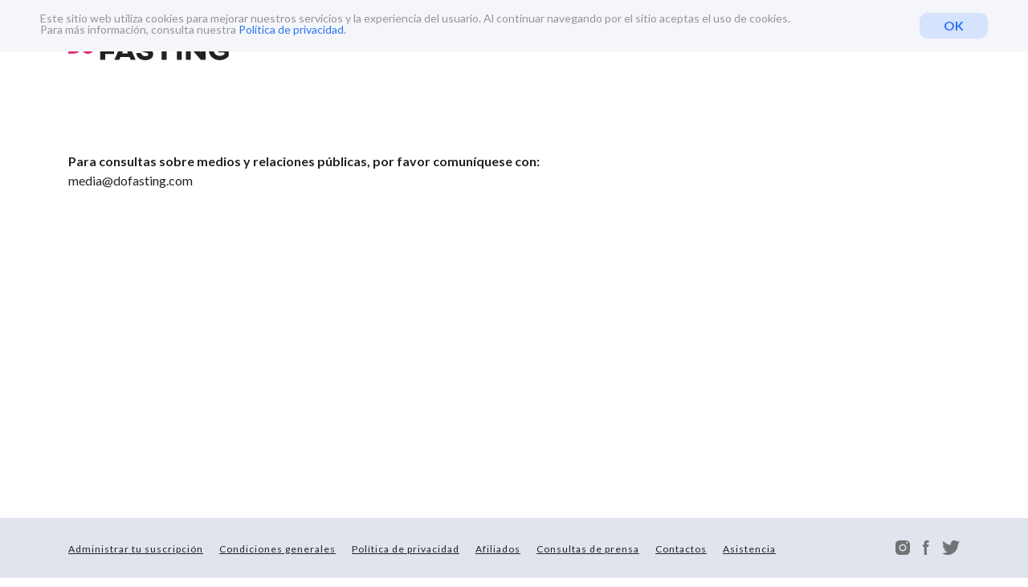

--- FILE ---
content_type: text/html; charset=UTF-8
request_url: https://app.dofasting.com/la/media-inquiries
body_size: 3623
content:
<!doctype html>
<html lang="la">
<head>
        <meta charset="utf-8">
    <meta name="viewport" content="width=device-width, initial-scale=1.0, user-scalable=1.0, minimum-scale=1.0, maximum-scale=1.0">
    <meta name="csrf-token" content="tHmG2BwI9LlqBEDTYNeMGqq4XTwpGms4jNpWJ06x">
    <script src="https://www.google.com/recaptcha/enterprise.js?render=6LexJ6YgAAAAAKxxYCFzKqvl4lO98dolab5E35wP"></script>
    <script>
        window.dofasting_recaptcha_sitekey = '6LexJ6YgAAAAAKxxYCFzKqvl4lO98dolab5E35wP';
    </script>
        <meta property="og:image" content="https://app.dofasting.com/assets/images/social/Main.jpg"/>
    <script>window.env = 'production';</script>
    <script src="https://code.jquery.com/jquery-3.4.1.min.js" integrity="sha256-CSXorXvZcTkaix6Yvo6HppcZGetbYMGWSFlBw8HfCJo=" crossorigin="anonymous"></script>

    <script>
    dataLayer = [
            
            ];

    
</script>

    <!-- Start VWO Smartcode -->
    <script src="https://dev.visualwebsiteoptimizer.com/lib/370896.js"></script>
    <!-- End VWO Smartcode -->

    <!-- Start GoAff tracking -->
    <script type="text/javascript" src="https://api.goaffpro.com/loader.js?shop=kc8t27ek1g"></script>
    <!-- End GoAff tracking -->

    <!-- Start Klavyio tracking -->
    <script type="text/javascript" async="" src="https://static.klaviyo.com/onsite/js/klaviyo.js?company_id=WRwAFh"></script>
    <!-- End Klavyio tracking -->

    
    <link rel="preload" as="style"
          href="https://fonts.googleapis.com/css?family=Lato:400,400i,500,500i,600,600i,700,700i&display=swap&subset=latin-ext">
    <link rel="stylesheet"
          href="https://fonts.googleapis.com/css?family=Lato:400,400i,500,500i,600,600i,700,700i&display=swap&subset=latin-ext">
    <link rel="preload" as="style" href="https://fonts.googleapis.com/css?family=Red+Hat+Display:900&display=swap">
    <link rel="stylesheet" href="https://fonts.googleapis.com/css?family=Red+Hat+Display:900&display=swap">
    <link rel="apple-touch-icon-precomposed" sizes="57x57" href="https://app.dofasting.com/favicon/apple-touch-icon-57x57.png"/>
    <link rel="apple-touch-icon-precomposed" sizes="114x114" href="https://app.dofasting.com/favicon/apple-touch-icon-114x114.png"/>
    <link rel="apple-touch-icon-precomposed" sizes="72x72" href="https://app.dofasting.com/favicon/apple-touch-icon-72x72.png"/>
    <link rel="apple-touch-icon-precomposed" sizes="144x144" href="https://app.dofasting.com/favicon/apple-touch-icon-144x144.png"/>
    <link rel="apple-touch-icon-precomposed" sizes="60x60" href="https://app.dofasting.com/favicon/apple-touch-icon-60x60.png"/>
    <link rel="apple-touch-icon-precomposed" sizes="120x120" href="https://app.dofasting.com/favicon/apple-touch-icon-120x120.png"/>
    <link rel="apple-touch-icon-precomposed" sizes="76x76" href="https://app.dofasting.com/favicon/apple-touch-icon-76x76.png"/>
    <link rel="apple-touch-icon-precomposed" sizes="152x152" href="https://app.dofasting.com/favicon/apple-touch-icon-152x152.png"/>
    <link rel="icon" type="image/png" href="https://app.dofasting.com/favicon/favicon-196x196.png" sizes="196x196"/>
    <link rel="icon" type="image/png" href="https://app.dofasting.com/favicon/favicon-96x96.png" sizes="96x96"/>
    <link rel="icon" type="image/png" href="https://app.dofasting.com/favicon/favicon-32x32.png" sizes="32x32"/>
    <link rel="icon" type="image/png" href="https://app.dofasting.com/favicon/favicon-16x16.png" sizes="32x32"/>
    <link rel="icon" type="image/png" href="https://app.dofasting.com/favicon/favicon-128.png" sizes="32x32"/>

    
    <link rel="stylesheet"
          href="https://cdnjs.cloudflare.com/ajax/libs/twitter-bootstrap/4.5.0/css/bootstrap.min.css"
          integrity="sha256-aAr2Zpq8MZ+YA/D6JtRD3xtrwpEz2IqOS+pWD/7XKIw="
          crossorigin="anonymous"/>
    
    <link rel="stylesheet" href="/css/style.css?id=329a1b45a6195e5ed46dcc1fe47672df">
    

            <link rel="stylesheet"
              href="/css/headers/transparent-left.css?id=5fcd92956f374b8d7080815aebff69d9">
        
            <link rel="stylesheet" href="/css/footers/new-landing.css?id=a8a3af05f76355a73cd1df565741a281">
    

            <link href="/css/page-general.css?id=78a5008850763c5b1514c6804fb2a6e8" rel="stylesheet" type="text/css">
    <link rel="stylesheet"
        href="https://cdnjs.cloudflare.com/ajax/libs/twitter-bootstrap/4.5.0/css/bootstrap.min.css"
        integrity="sha256-aAr2Zpq8MZ+YA/D6JtRD3xtrwpEz2IqOS+pWD/7XKIw="
        crossorigin="anonymous"/>
    <style>
        ul.b-nav li, li.b-hacks-list-item {
            padding-left: unset;
        }

        ul.b-nav li:before, li.b-hacks-list-item:before {
            content: none;
        }

        .contacts-page {
            min-height: calc(100vh - 139px);
        }

        .contacts-page > .container {
            padding-top: 125px;
        }

        @media (max-width: 991px) {
            .contacts-page > .container {
                padding-top: 71px;
            }

            .contacts-page {
                min-height: unset;
            }
        }

        .custom-page-container > p:last-child {
            display: none;
        }

        img {
            max-width: 100%;
        }

        ul li {
            padding-left: 0;
        }

        ul li:before {
            content: none;
        }
    </style>
    <link rel="stylesheet" href="/css/headers/transparent-left.css?id=5fcd92956f374b8d7080815aebff69d9">
    <link rel="stylesheet" href="/css/footers/large.css?id=d144478c5958517efac7e7ff18b95607">

        
</head>

<body id="" class="">
<div id="app">
    <div class="cookie-info-block" style="display: none;">
    <div class="text">
                    Este sitio web utiliza cookies para mejorar nuestros servicios y la experiencia del usuario. Al continuar navegando por el sitio aceptas el uso de cookies. <br>Para más información, consulta nuestra <a target="_blank" href="https://app.dofasting.com/privacy-policy-2">Política de privacidad</a>.
            </div>
    <div class="buttons">
                            <button type="button" class="primary">OK</button>
            </div>
</div>

<div class="cookie-modal-overlay"></div>
<div class="cookie-modal">
    <div class="cookie-modal-body">
        <ul>
            <li class="show">
                <a href="#">Cookies esenciales <i class="arrow"></i> <span class="cookie-modal-status">Siempre activas</span></a>
                <p>Se utilizan para garantizar el correcto funcionamiento del sitio web, la seguridad de los clientes y sus datos y la prestación de servicios de gran calidad.</p>
            </li>
            <li class="show">
                <a href="#">Cookies publicitarias <i class="arrow"></i></a>
                <p>Se utilizan para observar el comportamiento en línea del usuario y optimizar las campañas de marketing de acuerdo con dicha información.</p>
            </li>
            <li class="show">
                <a href="#">Cookies analíticas <i class="arrow"></i></a>
                <p>Se utilizan para mejorar la experiencia del usuario del sitio web, analizar el uso del sistema y, en consecuencia, mejorar la prestación de servicios.</p>
            </li>
        </ul>
        <div class="buttons">
            <button type="button" class="secondary">Aceptar esenciales</button>
            <button type="button" class="primary">Aceptar todo</button>
        </div>
    </div>
</div>
    
                    <header class="header ">
    <div class="container">
        <a href="https://app.dofasting.com/la" class="logo"></a>
                            </div>
</header>

            
        <div class="contacts-page">
        <div class="container">
            
            <div class="b-contacts">

                <div class="b-contacts-contacts">
                    <p class="media-email mb-0">
                        <b>Para consultas sobre medios y relaciones públicas, por favor comuníquese con:</b>
                        <span class="d-block"><a href="/cdn-cgi/l/email-protection" class="__cf_email__" data-cfemail="96fbf3f2fff7d6f2f9f0f7e5e2fff8f1b8f5f9fb">[email&#160;protected]</a></span>
                    </p>
                </div>

            </div>
        </div>
    </div>

            <footer class="footer footer---landing">
    <div class="footer--top">
        <div class="container">
            <ul class="footer--links">
                <li><a href="https://app.dofasting.com/la/clients/manage">Administrar tu suscripción</a></li>
                <li><a href="https://app.dofasting.com/general-conditions">Condiciones generales</a></li>
                <li><a href="https://app.dofasting.com/privacy-policy-2">Política de privacidad</a></li>
                                <li><a href="https://dofasting.com/affiliates">Afiliados</a></li>
                                <li><a href="https://app.dofasting.com/la/media-inquiries">Consultas de prensa</a></li>
                <li><a href="https://app.dofasting.com/la/contacts">Contactos</a></li>
                <li><a target="_blank" href="https://help.dofasting.com/hc?utm_source=help_center&utm_medium=referral&utm_campaign=web_footer">Asistencia</a></li>
                            </ul>
            <div class="footer--social">
                <a href="https://www.instagram.com/dofastingapp/" target="_blank" class="ig"></a>
                <a href="https://www.facebook.com/dofasting/" target="_blank" class="fb"></a>
                <a href="https://twitter.com/dofastingapp/" target="_blank" class="twitter"></a>
            </div>
        </div>
    </div>

    <div class="footer--bottom">
        <div class="container container-signature">
            <div class="footer--rights">
                Todos los derechos reservados
            </div>
            <div class="footer--disclaimer">
                Descargo de responsabilidad: El sitio web, la aplicación, los servicios y los productos de DoFasting están destinados a fomentar la salud en general. Nuestros productos y servicios no están pensados para diagnosticar, tratar, curar o prevenir ninguna enfermedad. En ningún caso deben sustituir el asesoramiento médico o intervención médica. Consulte a un proveedor de atención médica calificado para tomar decisiones médicas.
            </div>
        </div>
    </div>
</footer>
    </div>

    <!-- Cloudflare --->
    <script data-cfasync="false" src="/cdn-cgi/scripts/5c5dd728/cloudflare-static/email-decode.min.js"></script><script src="https://cdnjs.cloudflare.com/ajax/libs/core-js/2.6.9/core.min.js" crossorigin="anonymous"
            async></script>
    <script src="https://cdnjs.cloudflare.com/ajax/libs/core-js/2.6.9/library.min.js"
            integrity="sha256-KDAQwXQtJVNHkbjmwnCTwK6G5ZQ0wIIEN0VV92t8nkw=" crossorigin="anonymous" async></script>

<script src="https://cdnjs.cloudflare.com/ajax/libs/lazysizes/5.2.2/lazysizes.min.js"
        integrity="sha512-TmDwFLhg3UA4ZG0Eb4MIyT1O1Mb+Oww5kFG0uHqXsdbyZz9DcvYQhKpGgNkamAI6h2lGGZq2X8ftOJvF/XjTUg=="
        crossorigin="anonymous" async></script>

    <script src="https://cdn.jsdelivr.net/npm/js-cookie@2/src/js.cookie.min.js"></script>

<script>
    //get utm source from url
    function getParameterByName(name) {
        name = name.replace(/[\[]/, "\[").replace(/[\]]/, "\]");
        var regex = new RegExp("[\?&]" + name + "=([^&#]*)"),
            results = regex.exec(location.search);
        return results === null ? "" : decodeURIComponent(results[1].replace(/\+/g, " "));
    }

    //get utm source type from cookie
    function getUtmSourceCookieTypes(cookies) {
        var utmSourceCookieTypes = {};
        //LAUNCH ALWAYS IMPACT SCRIPTS
        utmSourceCookieTypes['impact'] = 'impact';
        Object.keys(cookies).map(function (key) {
            if (key.toLowerCase().indexOf("utm_source") >= 0) {
                utmSourceCookieTypes[Cookies.get(key).toLowerCase()] = Cookies.get(key).toLowerCase();
            }
        });
        return utmSourceCookieTypes;
    }

    $(document).ready(function () {
        var allowedTrackingSources = ['impact'];
        var trackingSource = getParameterByName('utm_source').length > 0 ? getParameterByName('utm_source').toLowerCase() : '';

        //set tracking source value if allowed and exists
        if (trackingSource.length > 0 && allowedTrackingSources.includes(trackingSource)) {
            Cookies.set('utm_source_' + trackingSource, trackingSource, {expires: 7});

            if (trackingSource === 'impact' && getParameterByName('irclickid').length > 0) {
                Cookies.set('utm_source_impact_irclickid', getParameterByName('irclickid'), {expires: 7});
            }
        }
    });
</script>

            
    <script src="/js/uplift.js?id=2c4d31d41dec4235f7c308367513af99"></script>


<script src="/js/cookies.js?id=4352cfb1fa4bb15eb14b7a2a07226b9f"></script>


</body>
</html>


--- FILE ---
content_type: text/html; charset=utf-8
request_url: https://www.google.com/recaptcha/enterprise/anchor?ar=1&k=6LexJ6YgAAAAAKxxYCFzKqvl4lO98dolab5E35wP&co=aHR0cHM6Ly9hcHAuZG9mYXN0aW5nLmNvbTo0NDM.&hl=en&v=PoyoqOPhxBO7pBk68S4YbpHZ&size=invisible&anchor-ms=20000&execute-ms=30000&cb=wwl9qkc5puo7
body_size: 48603
content:
<!DOCTYPE HTML><html dir="ltr" lang="en"><head><meta http-equiv="Content-Type" content="text/html; charset=UTF-8">
<meta http-equiv="X-UA-Compatible" content="IE=edge">
<title>reCAPTCHA</title>
<style type="text/css">
/* cyrillic-ext */
@font-face {
  font-family: 'Roboto';
  font-style: normal;
  font-weight: 400;
  font-stretch: 100%;
  src: url(//fonts.gstatic.com/s/roboto/v48/KFO7CnqEu92Fr1ME7kSn66aGLdTylUAMa3GUBHMdazTgWw.woff2) format('woff2');
  unicode-range: U+0460-052F, U+1C80-1C8A, U+20B4, U+2DE0-2DFF, U+A640-A69F, U+FE2E-FE2F;
}
/* cyrillic */
@font-face {
  font-family: 'Roboto';
  font-style: normal;
  font-weight: 400;
  font-stretch: 100%;
  src: url(//fonts.gstatic.com/s/roboto/v48/KFO7CnqEu92Fr1ME7kSn66aGLdTylUAMa3iUBHMdazTgWw.woff2) format('woff2');
  unicode-range: U+0301, U+0400-045F, U+0490-0491, U+04B0-04B1, U+2116;
}
/* greek-ext */
@font-face {
  font-family: 'Roboto';
  font-style: normal;
  font-weight: 400;
  font-stretch: 100%;
  src: url(//fonts.gstatic.com/s/roboto/v48/KFO7CnqEu92Fr1ME7kSn66aGLdTylUAMa3CUBHMdazTgWw.woff2) format('woff2');
  unicode-range: U+1F00-1FFF;
}
/* greek */
@font-face {
  font-family: 'Roboto';
  font-style: normal;
  font-weight: 400;
  font-stretch: 100%;
  src: url(//fonts.gstatic.com/s/roboto/v48/KFO7CnqEu92Fr1ME7kSn66aGLdTylUAMa3-UBHMdazTgWw.woff2) format('woff2');
  unicode-range: U+0370-0377, U+037A-037F, U+0384-038A, U+038C, U+038E-03A1, U+03A3-03FF;
}
/* math */
@font-face {
  font-family: 'Roboto';
  font-style: normal;
  font-weight: 400;
  font-stretch: 100%;
  src: url(//fonts.gstatic.com/s/roboto/v48/KFO7CnqEu92Fr1ME7kSn66aGLdTylUAMawCUBHMdazTgWw.woff2) format('woff2');
  unicode-range: U+0302-0303, U+0305, U+0307-0308, U+0310, U+0312, U+0315, U+031A, U+0326-0327, U+032C, U+032F-0330, U+0332-0333, U+0338, U+033A, U+0346, U+034D, U+0391-03A1, U+03A3-03A9, U+03B1-03C9, U+03D1, U+03D5-03D6, U+03F0-03F1, U+03F4-03F5, U+2016-2017, U+2034-2038, U+203C, U+2040, U+2043, U+2047, U+2050, U+2057, U+205F, U+2070-2071, U+2074-208E, U+2090-209C, U+20D0-20DC, U+20E1, U+20E5-20EF, U+2100-2112, U+2114-2115, U+2117-2121, U+2123-214F, U+2190, U+2192, U+2194-21AE, U+21B0-21E5, U+21F1-21F2, U+21F4-2211, U+2213-2214, U+2216-22FF, U+2308-230B, U+2310, U+2319, U+231C-2321, U+2336-237A, U+237C, U+2395, U+239B-23B7, U+23D0, U+23DC-23E1, U+2474-2475, U+25AF, U+25B3, U+25B7, U+25BD, U+25C1, U+25CA, U+25CC, U+25FB, U+266D-266F, U+27C0-27FF, U+2900-2AFF, U+2B0E-2B11, U+2B30-2B4C, U+2BFE, U+3030, U+FF5B, U+FF5D, U+1D400-1D7FF, U+1EE00-1EEFF;
}
/* symbols */
@font-face {
  font-family: 'Roboto';
  font-style: normal;
  font-weight: 400;
  font-stretch: 100%;
  src: url(//fonts.gstatic.com/s/roboto/v48/KFO7CnqEu92Fr1ME7kSn66aGLdTylUAMaxKUBHMdazTgWw.woff2) format('woff2');
  unicode-range: U+0001-000C, U+000E-001F, U+007F-009F, U+20DD-20E0, U+20E2-20E4, U+2150-218F, U+2190, U+2192, U+2194-2199, U+21AF, U+21E6-21F0, U+21F3, U+2218-2219, U+2299, U+22C4-22C6, U+2300-243F, U+2440-244A, U+2460-24FF, U+25A0-27BF, U+2800-28FF, U+2921-2922, U+2981, U+29BF, U+29EB, U+2B00-2BFF, U+4DC0-4DFF, U+FFF9-FFFB, U+10140-1018E, U+10190-1019C, U+101A0, U+101D0-101FD, U+102E0-102FB, U+10E60-10E7E, U+1D2C0-1D2D3, U+1D2E0-1D37F, U+1F000-1F0FF, U+1F100-1F1AD, U+1F1E6-1F1FF, U+1F30D-1F30F, U+1F315, U+1F31C, U+1F31E, U+1F320-1F32C, U+1F336, U+1F378, U+1F37D, U+1F382, U+1F393-1F39F, U+1F3A7-1F3A8, U+1F3AC-1F3AF, U+1F3C2, U+1F3C4-1F3C6, U+1F3CA-1F3CE, U+1F3D4-1F3E0, U+1F3ED, U+1F3F1-1F3F3, U+1F3F5-1F3F7, U+1F408, U+1F415, U+1F41F, U+1F426, U+1F43F, U+1F441-1F442, U+1F444, U+1F446-1F449, U+1F44C-1F44E, U+1F453, U+1F46A, U+1F47D, U+1F4A3, U+1F4B0, U+1F4B3, U+1F4B9, U+1F4BB, U+1F4BF, U+1F4C8-1F4CB, U+1F4D6, U+1F4DA, U+1F4DF, U+1F4E3-1F4E6, U+1F4EA-1F4ED, U+1F4F7, U+1F4F9-1F4FB, U+1F4FD-1F4FE, U+1F503, U+1F507-1F50B, U+1F50D, U+1F512-1F513, U+1F53E-1F54A, U+1F54F-1F5FA, U+1F610, U+1F650-1F67F, U+1F687, U+1F68D, U+1F691, U+1F694, U+1F698, U+1F6AD, U+1F6B2, U+1F6B9-1F6BA, U+1F6BC, U+1F6C6-1F6CF, U+1F6D3-1F6D7, U+1F6E0-1F6EA, U+1F6F0-1F6F3, U+1F6F7-1F6FC, U+1F700-1F7FF, U+1F800-1F80B, U+1F810-1F847, U+1F850-1F859, U+1F860-1F887, U+1F890-1F8AD, U+1F8B0-1F8BB, U+1F8C0-1F8C1, U+1F900-1F90B, U+1F93B, U+1F946, U+1F984, U+1F996, U+1F9E9, U+1FA00-1FA6F, U+1FA70-1FA7C, U+1FA80-1FA89, U+1FA8F-1FAC6, U+1FACE-1FADC, U+1FADF-1FAE9, U+1FAF0-1FAF8, U+1FB00-1FBFF;
}
/* vietnamese */
@font-face {
  font-family: 'Roboto';
  font-style: normal;
  font-weight: 400;
  font-stretch: 100%;
  src: url(//fonts.gstatic.com/s/roboto/v48/KFO7CnqEu92Fr1ME7kSn66aGLdTylUAMa3OUBHMdazTgWw.woff2) format('woff2');
  unicode-range: U+0102-0103, U+0110-0111, U+0128-0129, U+0168-0169, U+01A0-01A1, U+01AF-01B0, U+0300-0301, U+0303-0304, U+0308-0309, U+0323, U+0329, U+1EA0-1EF9, U+20AB;
}
/* latin-ext */
@font-face {
  font-family: 'Roboto';
  font-style: normal;
  font-weight: 400;
  font-stretch: 100%;
  src: url(//fonts.gstatic.com/s/roboto/v48/KFO7CnqEu92Fr1ME7kSn66aGLdTylUAMa3KUBHMdazTgWw.woff2) format('woff2');
  unicode-range: U+0100-02BA, U+02BD-02C5, U+02C7-02CC, U+02CE-02D7, U+02DD-02FF, U+0304, U+0308, U+0329, U+1D00-1DBF, U+1E00-1E9F, U+1EF2-1EFF, U+2020, U+20A0-20AB, U+20AD-20C0, U+2113, U+2C60-2C7F, U+A720-A7FF;
}
/* latin */
@font-face {
  font-family: 'Roboto';
  font-style: normal;
  font-weight: 400;
  font-stretch: 100%;
  src: url(//fonts.gstatic.com/s/roboto/v48/KFO7CnqEu92Fr1ME7kSn66aGLdTylUAMa3yUBHMdazQ.woff2) format('woff2');
  unicode-range: U+0000-00FF, U+0131, U+0152-0153, U+02BB-02BC, U+02C6, U+02DA, U+02DC, U+0304, U+0308, U+0329, U+2000-206F, U+20AC, U+2122, U+2191, U+2193, U+2212, U+2215, U+FEFF, U+FFFD;
}
/* cyrillic-ext */
@font-face {
  font-family: 'Roboto';
  font-style: normal;
  font-weight: 500;
  font-stretch: 100%;
  src: url(//fonts.gstatic.com/s/roboto/v48/KFO7CnqEu92Fr1ME7kSn66aGLdTylUAMa3GUBHMdazTgWw.woff2) format('woff2');
  unicode-range: U+0460-052F, U+1C80-1C8A, U+20B4, U+2DE0-2DFF, U+A640-A69F, U+FE2E-FE2F;
}
/* cyrillic */
@font-face {
  font-family: 'Roboto';
  font-style: normal;
  font-weight: 500;
  font-stretch: 100%;
  src: url(//fonts.gstatic.com/s/roboto/v48/KFO7CnqEu92Fr1ME7kSn66aGLdTylUAMa3iUBHMdazTgWw.woff2) format('woff2');
  unicode-range: U+0301, U+0400-045F, U+0490-0491, U+04B0-04B1, U+2116;
}
/* greek-ext */
@font-face {
  font-family: 'Roboto';
  font-style: normal;
  font-weight: 500;
  font-stretch: 100%;
  src: url(//fonts.gstatic.com/s/roboto/v48/KFO7CnqEu92Fr1ME7kSn66aGLdTylUAMa3CUBHMdazTgWw.woff2) format('woff2');
  unicode-range: U+1F00-1FFF;
}
/* greek */
@font-face {
  font-family: 'Roboto';
  font-style: normal;
  font-weight: 500;
  font-stretch: 100%;
  src: url(//fonts.gstatic.com/s/roboto/v48/KFO7CnqEu92Fr1ME7kSn66aGLdTylUAMa3-UBHMdazTgWw.woff2) format('woff2');
  unicode-range: U+0370-0377, U+037A-037F, U+0384-038A, U+038C, U+038E-03A1, U+03A3-03FF;
}
/* math */
@font-face {
  font-family: 'Roboto';
  font-style: normal;
  font-weight: 500;
  font-stretch: 100%;
  src: url(//fonts.gstatic.com/s/roboto/v48/KFO7CnqEu92Fr1ME7kSn66aGLdTylUAMawCUBHMdazTgWw.woff2) format('woff2');
  unicode-range: U+0302-0303, U+0305, U+0307-0308, U+0310, U+0312, U+0315, U+031A, U+0326-0327, U+032C, U+032F-0330, U+0332-0333, U+0338, U+033A, U+0346, U+034D, U+0391-03A1, U+03A3-03A9, U+03B1-03C9, U+03D1, U+03D5-03D6, U+03F0-03F1, U+03F4-03F5, U+2016-2017, U+2034-2038, U+203C, U+2040, U+2043, U+2047, U+2050, U+2057, U+205F, U+2070-2071, U+2074-208E, U+2090-209C, U+20D0-20DC, U+20E1, U+20E5-20EF, U+2100-2112, U+2114-2115, U+2117-2121, U+2123-214F, U+2190, U+2192, U+2194-21AE, U+21B0-21E5, U+21F1-21F2, U+21F4-2211, U+2213-2214, U+2216-22FF, U+2308-230B, U+2310, U+2319, U+231C-2321, U+2336-237A, U+237C, U+2395, U+239B-23B7, U+23D0, U+23DC-23E1, U+2474-2475, U+25AF, U+25B3, U+25B7, U+25BD, U+25C1, U+25CA, U+25CC, U+25FB, U+266D-266F, U+27C0-27FF, U+2900-2AFF, U+2B0E-2B11, U+2B30-2B4C, U+2BFE, U+3030, U+FF5B, U+FF5D, U+1D400-1D7FF, U+1EE00-1EEFF;
}
/* symbols */
@font-face {
  font-family: 'Roboto';
  font-style: normal;
  font-weight: 500;
  font-stretch: 100%;
  src: url(//fonts.gstatic.com/s/roboto/v48/KFO7CnqEu92Fr1ME7kSn66aGLdTylUAMaxKUBHMdazTgWw.woff2) format('woff2');
  unicode-range: U+0001-000C, U+000E-001F, U+007F-009F, U+20DD-20E0, U+20E2-20E4, U+2150-218F, U+2190, U+2192, U+2194-2199, U+21AF, U+21E6-21F0, U+21F3, U+2218-2219, U+2299, U+22C4-22C6, U+2300-243F, U+2440-244A, U+2460-24FF, U+25A0-27BF, U+2800-28FF, U+2921-2922, U+2981, U+29BF, U+29EB, U+2B00-2BFF, U+4DC0-4DFF, U+FFF9-FFFB, U+10140-1018E, U+10190-1019C, U+101A0, U+101D0-101FD, U+102E0-102FB, U+10E60-10E7E, U+1D2C0-1D2D3, U+1D2E0-1D37F, U+1F000-1F0FF, U+1F100-1F1AD, U+1F1E6-1F1FF, U+1F30D-1F30F, U+1F315, U+1F31C, U+1F31E, U+1F320-1F32C, U+1F336, U+1F378, U+1F37D, U+1F382, U+1F393-1F39F, U+1F3A7-1F3A8, U+1F3AC-1F3AF, U+1F3C2, U+1F3C4-1F3C6, U+1F3CA-1F3CE, U+1F3D4-1F3E0, U+1F3ED, U+1F3F1-1F3F3, U+1F3F5-1F3F7, U+1F408, U+1F415, U+1F41F, U+1F426, U+1F43F, U+1F441-1F442, U+1F444, U+1F446-1F449, U+1F44C-1F44E, U+1F453, U+1F46A, U+1F47D, U+1F4A3, U+1F4B0, U+1F4B3, U+1F4B9, U+1F4BB, U+1F4BF, U+1F4C8-1F4CB, U+1F4D6, U+1F4DA, U+1F4DF, U+1F4E3-1F4E6, U+1F4EA-1F4ED, U+1F4F7, U+1F4F9-1F4FB, U+1F4FD-1F4FE, U+1F503, U+1F507-1F50B, U+1F50D, U+1F512-1F513, U+1F53E-1F54A, U+1F54F-1F5FA, U+1F610, U+1F650-1F67F, U+1F687, U+1F68D, U+1F691, U+1F694, U+1F698, U+1F6AD, U+1F6B2, U+1F6B9-1F6BA, U+1F6BC, U+1F6C6-1F6CF, U+1F6D3-1F6D7, U+1F6E0-1F6EA, U+1F6F0-1F6F3, U+1F6F7-1F6FC, U+1F700-1F7FF, U+1F800-1F80B, U+1F810-1F847, U+1F850-1F859, U+1F860-1F887, U+1F890-1F8AD, U+1F8B0-1F8BB, U+1F8C0-1F8C1, U+1F900-1F90B, U+1F93B, U+1F946, U+1F984, U+1F996, U+1F9E9, U+1FA00-1FA6F, U+1FA70-1FA7C, U+1FA80-1FA89, U+1FA8F-1FAC6, U+1FACE-1FADC, U+1FADF-1FAE9, U+1FAF0-1FAF8, U+1FB00-1FBFF;
}
/* vietnamese */
@font-face {
  font-family: 'Roboto';
  font-style: normal;
  font-weight: 500;
  font-stretch: 100%;
  src: url(//fonts.gstatic.com/s/roboto/v48/KFO7CnqEu92Fr1ME7kSn66aGLdTylUAMa3OUBHMdazTgWw.woff2) format('woff2');
  unicode-range: U+0102-0103, U+0110-0111, U+0128-0129, U+0168-0169, U+01A0-01A1, U+01AF-01B0, U+0300-0301, U+0303-0304, U+0308-0309, U+0323, U+0329, U+1EA0-1EF9, U+20AB;
}
/* latin-ext */
@font-face {
  font-family: 'Roboto';
  font-style: normal;
  font-weight: 500;
  font-stretch: 100%;
  src: url(//fonts.gstatic.com/s/roboto/v48/KFO7CnqEu92Fr1ME7kSn66aGLdTylUAMa3KUBHMdazTgWw.woff2) format('woff2');
  unicode-range: U+0100-02BA, U+02BD-02C5, U+02C7-02CC, U+02CE-02D7, U+02DD-02FF, U+0304, U+0308, U+0329, U+1D00-1DBF, U+1E00-1E9F, U+1EF2-1EFF, U+2020, U+20A0-20AB, U+20AD-20C0, U+2113, U+2C60-2C7F, U+A720-A7FF;
}
/* latin */
@font-face {
  font-family: 'Roboto';
  font-style: normal;
  font-weight: 500;
  font-stretch: 100%;
  src: url(//fonts.gstatic.com/s/roboto/v48/KFO7CnqEu92Fr1ME7kSn66aGLdTylUAMa3yUBHMdazQ.woff2) format('woff2');
  unicode-range: U+0000-00FF, U+0131, U+0152-0153, U+02BB-02BC, U+02C6, U+02DA, U+02DC, U+0304, U+0308, U+0329, U+2000-206F, U+20AC, U+2122, U+2191, U+2193, U+2212, U+2215, U+FEFF, U+FFFD;
}
/* cyrillic-ext */
@font-face {
  font-family: 'Roboto';
  font-style: normal;
  font-weight: 900;
  font-stretch: 100%;
  src: url(//fonts.gstatic.com/s/roboto/v48/KFO7CnqEu92Fr1ME7kSn66aGLdTylUAMa3GUBHMdazTgWw.woff2) format('woff2');
  unicode-range: U+0460-052F, U+1C80-1C8A, U+20B4, U+2DE0-2DFF, U+A640-A69F, U+FE2E-FE2F;
}
/* cyrillic */
@font-face {
  font-family: 'Roboto';
  font-style: normal;
  font-weight: 900;
  font-stretch: 100%;
  src: url(//fonts.gstatic.com/s/roboto/v48/KFO7CnqEu92Fr1ME7kSn66aGLdTylUAMa3iUBHMdazTgWw.woff2) format('woff2');
  unicode-range: U+0301, U+0400-045F, U+0490-0491, U+04B0-04B1, U+2116;
}
/* greek-ext */
@font-face {
  font-family: 'Roboto';
  font-style: normal;
  font-weight: 900;
  font-stretch: 100%;
  src: url(//fonts.gstatic.com/s/roboto/v48/KFO7CnqEu92Fr1ME7kSn66aGLdTylUAMa3CUBHMdazTgWw.woff2) format('woff2');
  unicode-range: U+1F00-1FFF;
}
/* greek */
@font-face {
  font-family: 'Roboto';
  font-style: normal;
  font-weight: 900;
  font-stretch: 100%;
  src: url(//fonts.gstatic.com/s/roboto/v48/KFO7CnqEu92Fr1ME7kSn66aGLdTylUAMa3-UBHMdazTgWw.woff2) format('woff2');
  unicode-range: U+0370-0377, U+037A-037F, U+0384-038A, U+038C, U+038E-03A1, U+03A3-03FF;
}
/* math */
@font-face {
  font-family: 'Roboto';
  font-style: normal;
  font-weight: 900;
  font-stretch: 100%;
  src: url(//fonts.gstatic.com/s/roboto/v48/KFO7CnqEu92Fr1ME7kSn66aGLdTylUAMawCUBHMdazTgWw.woff2) format('woff2');
  unicode-range: U+0302-0303, U+0305, U+0307-0308, U+0310, U+0312, U+0315, U+031A, U+0326-0327, U+032C, U+032F-0330, U+0332-0333, U+0338, U+033A, U+0346, U+034D, U+0391-03A1, U+03A3-03A9, U+03B1-03C9, U+03D1, U+03D5-03D6, U+03F0-03F1, U+03F4-03F5, U+2016-2017, U+2034-2038, U+203C, U+2040, U+2043, U+2047, U+2050, U+2057, U+205F, U+2070-2071, U+2074-208E, U+2090-209C, U+20D0-20DC, U+20E1, U+20E5-20EF, U+2100-2112, U+2114-2115, U+2117-2121, U+2123-214F, U+2190, U+2192, U+2194-21AE, U+21B0-21E5, U+21F1-21F2, U+21F4-2211, U+2213-2214, U+2216-22FF, U+2308-230B, U+2310, U+2319, U+231C-2321, U+2336-237A, U+237C, U+2395, U+239B-23B7, U+23D0, U+23DC-23E1, U+2474-2475, U+25AF, U+25B3, U+25B7, U+25BD, U+25C1, U+25CA, U+25CC, U+25FB, U+266D-266F, U+27C0-27FF, U+2900-2AFF, U+2B0E-2B11, U+2B30-2B4C, U+2BFE, U+3030, U+FF5B, U+FF5D, U+1D400-1D7FF, U+1EE00-1EEFF;
}
/* symbols */
@font-face {
  font-family: 'Roboto';
  font-style: normal;
  font-weight: 900;
  font-stretch: 100%;
  src: url(//fonts.gstatic.com/s/roboto/v48/KFO7CnqEu92Fr1ME7kSn66aGLdTylUAMaxKUBHMdazTgWw.woff2) format('woff2');
  unicode-range: U+0001-000C, U+000E-001F, U+007F-009F, U+20DD-20E0, U+20E2-20E4, U+2150-218F, U+2190, U+2192, U+2194-2199, U+21AF, U+21E6-21F0, U+21F3, U+2218-2219, U+2299, U+22C4-22C6, U+2300-243F, U+2440-244A, U+2460-24FF, U+25A0-27BF, U+2800-28FF, U+2921-2922, U+2981, U+29BF, U+29EB, U+2B00-2BFF, U+4DC0-4DFF, U+FFF9-FFFB, U+10140-1018E, U+10190-1019C, U+101A0, U+101D0-101FD, U+102E0-102FB, U+10E60-10E7E, U+1D2C0-1D2D3, U+1D2E0-1D37F, U+1F000-1F0FF, U+1F100-1F1AD, U+1F1E6-1F1FF, U+1F30D-1F30F, U+1F315, U+1F31C, U+1F31E, U+1F320-1F32C, U+1F336, U+1F378, U+1F37D, U+1F382, U+1F393-1F39F, U+1F3A7-1F3A8, U+1F3AC-1F3AF, U+1F3C2, U+1F3C4-1F3C6, U+1F3CA-1F3CE, U+1F3D4-1F3E0, U+1F3ED, U+1F3F1-1F3F3, U+1F3F5-1F3F7, U+1F408, U+1F415, U+1F41F, U+1F426, U+1F43F, U+1F441-1F442, U+1F444, U+1F446-1F449, U+1F44C-1F44E, U+1F453, U+1F46A, U+1F47D, U+1F4A3, U+1F4B0, U+1F4B3, U+1F4B9, U+1F4BB, U+1F4BF, U+1F4C8-1F4CB, U+1F4D6, U+1F4DA, U+1F4DF, U+1F4E3-1F4E6, U+1F4EA-1F4ED, U+1F4F7, U+1F4F9-1F4FB, U+1F4FD-1F4FE, U+1F503, U+1F507-1F50B, U+1F50D, U+1F512-1F513, U+1F53E-1F54A, U+1F54F-1F5FA, U+1F610, U+1F650-1F67F, U+1F687, U+1F68D, U+1F691, U+1F694, U+1F698, U+1F6AD, U+1F6B2, U+1F6B9-1F6BA, U+1F6BC, U+1F6C6-1F6CF, U+1F6D3-1F6D7, U+1F6E0-1F6EA, U+1F6F0-1F6F3, U+1F6F7-1F6FC, U+1F700-1F7FF, U+1F800-1F80B, U+1F810-1F847, U+1F850-1F859, U+1F860-1F887, U+1F890-1F8AD, U+1F8B0-1F8BB, U+1F8C0-1F8C1, U+1F900-1F90B, U+1F93B, U+1F946, U+1F984, U+1F996, U+1F9E9, U+1FA00-1FA6F, U+1FA70-1FA7C, U+1FA80-1FA89, U+1FA8F-1FAC6, U+1FACE-1FADC, U+1FADF-1FAE9, U+1FAF0-1FAF8, U+1FB00-1FBFF;
}
/* vietnamese */
@font-face {
  font-family: 'Roboto';
  font-style: normal;
  font-weight: 900;
  font-stretch: 100%;
  src: url(//fonts.gstatic.com/s/roboto/v48/KFO7CnqEu92Fr1ME7kSn66aGLdTylUAMa3OUBHMdazTgWw.woff2) format('woff2');
  unicode-range: U+0102-0103, U+0110-0111, U+0128-0129, U+0168-0169, U+01A0-01A1, U+01AF-01B0, U+0300-0301, U+0303-0304, U+0308-0309, U+0323, U+0329, U+1EA0-1EF9, U+20AB;
}
/* latin-ext */
@font-face {
  font-family: 'Roboto';
  font-style: normal;
  font-weight: 900;
  font-stretch: 100%;
  src: url(//fonts.gstatic.com/s/roboto/v48/KFO7CnqEu92Fr1ME7kSn66aGLdTylUAMa3KUBHMdazTgWw.woff2) format('woff2');
  unicode-range: U+0100-02BA, U+02BD-02C5, U+02C7-02CC, U+02CE-02D7, U+02DD-02FF, U+0304, U+0308, U+0329, U+1D00-1DBF, U+1E00-1E9F, U+1EF2-1EFF, U+2020, U+20A0-20AB, U+20AD-20C0, U+2113, U+2C60-2C7F, U+A720-A7FF;
}
/* latin */
@font-face {
  font-family: 'Roboto';
  font-style: normal;
  font-weight: 900;
  font-stretch: 100%;
  src: url(//fonts.gstatic.com/s/roboto/v48/KFO7CnqEu92Fr1ME7kSn66aGLdTylUAMa3yUBHMdazQ.woff2) format('woff2');
  unicode-range: U+0000-00FF, U+0131, U+0152-0153, U+02BB-02BC, U+02C6, U+02DA, U+02DC, U+0304, U+0308, U+0329, U+2000-206F, U+20AC, U+2122, U+2191, U+2193, U+2212, U+2215, U+FEFF, U+FFFD;
}

</style>
<link rel="stylesheet" type="text/css" href="https://www.gstatic.com/recaptcha/releases/PoyoqOPhxBO7pBk68S4YbpHZ/styles__ltr.css">
<script nonce="n0xjLs2x4SL_RFRextX8ww" type="text/javascript">window['__recaptcha_api'] = 'https://www.google.com/recaptcha/enterprise/';</script>
<script type="text/javascript" src="https://www.gstatic.com/recaptcha/releases/PoyoqOPhxBO7pBk68S4YbpHZ/recaptcha__en.js" nonce="n0xjLs2x4SL_RFRextX8ww">
      
    </script></head>
<body><div id="rc-anchor-alert" class="rc-anchor-alert"></div>
<input type="hidden" id="recaptcha-token" value="[base64]">
<script type="text/javascript" nonce="n0xjLs2x4SL_RFRextX8ww">
      recaptcha.anchor.Main.init("[\x22ainput\x22,[\x22bgdata\x22,\x22\x22,\[base64]/[base64]/bmV3IFpbdF0obVswXSk6Sz09Mj9uZXcgWlt0XShtWzBdLG1bMV0pOks9PTM/bmV3IFpbdF0obVswXSxtWzFdLG1bMl0pOks9PTQ/[base64]/[base64]/[base64]/[base64]/[base64]/[base64]/[base64]/[base64]/[base64]/[base64]/[base64]/[base64]/[base64]/[base64]\\u003d\\u003d\x22,\[base64]\\u003d\x22,\x22woxew5haw5RGw7LDsMKxWsKUcMKZwpFHfjFOS8O2RWIowqM2DlAJwr49wrJkchcABQ5rwqXDthfDkWjDq8OMwoggw4nCozTDmsOtR1HDpU5iwobCvjVAYS3DizZzw7jDtmQ8wpfCtcOJw6HDow/CnzLCm3R6XAQ4w5/CgSYTwqPCn8O/[base64]/ChcOyZMKXJ8OXT8OsYGnCtxbDuz/DmTEcFWgFckEKw64Kw6DCvRbDjcKgQnMmMCHDh8K6w4cOw4dWdwTCuMO9wqPDjcOGw73CpwDDvMOdw4sNwqTDqMKjw5p2ASjDrsKUYsKmB8K9QcKHA8Kqe8KkWBtRbjDCkEnCusO/UmrCn8Knw6jClMOhw5DCpxPCiyQEw6nCo3c3UB/DgmI0w43Ct3zDmzw+YAbDsj1lBcKew58nKGvCmcOgIsOPwpzCkcKowoDCisObwq4Twr1FwpnCkR82F2AEPMKfwqpOw4tPwqQ9wrDCv8O9IMKaK8OpakJidGIAwrhqO8KzAsOhQsOHw5UTw7cww73ClRJLXsONw4DDmMOpwow/wqvCtlzDssODSMKEOEI4SETCqMOiw6bDmcKawovCoxLDh2ApwocGV8KbwqTDujrCk8KrdsKJVTzDk8OSWW9mwrDDkMK/[base64]/CqcK7w5lXwrsHLcKFB3fCjcK7w5/Cp8Olwr4FOsK5WSnCnsKOwpnDuXhdL8KAIibDrGbCtcOPNnsww5NQDcO7wp/ChmN7NGB1wp3CoQvDj8KHw5nCqSfCkcOMOivDpEU2w6tUw7/Cr1DDpsOmwoLCmMKcSHg5A8OWam0+w6zDj8O9ay4pw7wZwrrCmcKfa3w1G8OGwoEBOsKPAA0xw4zDssOFwoBjcMOjfcKRwoAdw60NUcOWw5s/w6DCssOiFG/CoMK9w4pfwo5/w4fCnMKUNF99DcONDcKXE2vDqyPDqMOjwoEswrRIwqPCqUsiQ1vCiMOzwo/DkMKGw4nClzk8Pk4ow5opw6nClmtdC1HCi3/DkcOyw4rDoADDhMOPKFvClMKLYT7DocOCw6MbUsOAw7bCs2PDhsKhFMKIUMKOwrDDp3LCucOXbcOSw7TDuSdyw7d/bsOEwqXDtGwawrZowozCu0LDgwwswpjCjUHDpyw0FcKGYxvCjHR6EMKaDnImLsKeOsK1ZCzCpyTDp8OTXXJDw79VwpQeFsKjw5/CnMK1fknCpsOtw4Ypw50NwqRcdRrCscOJw7lJwqbDtyvCuD7CicOHC8KQeQtacxl/w5PDmTMfw43DgsK6wp7Dsn56eHHChcOSLcKzwpIfdmUBaMKUDcO0LX5RdzLDi8OPXWhIwpJqwpoMIMKmw4/DmsOvJ8OGw4UUTMObwqbCm0jDmzhaFn98EsO0w5s7w7lwXk9Nw7/DimHCqMOUFMOZVxHCmMKSw4ADw4EJdMOGKjbDhGrChMO0wrkDb8KPQ1UywoTClsO6w5Npw6HDqcKVUMOyNClnwrxbF0Vrw4FYwpLCqCnDqXzCtcKswq/DoMKiWjLDn8KSfkYXw6DCuDhQwqQRS3BLw6LDk8KUw5rDn8KaIcODwqDCocKkA8OtXMKzOsKVwoJ/TcOfOsOMCcOeFjzDrljDizXCp8KNOUTDusKRc0LDs8O4GsKUQcKZGsOmw4HDszvDoMO3woIVEsO/b8O1GFlIdMK+w4bCucKSw6UVwqHDrzfDnMOpIy7Cm8KUIUF+wqLDmsKHwqg0wqbCmDzCoMO1w71awrHDo8KiLcKzwo45XmoFEW/DqsOyB8KAwp7CjXbCh8KgwqHCs8Kkw63DrXY9HhjDjxHCllRbDxpaw7EdeMK2SkxMw57DuxHDhFXDmMK/LMK0w6E1BMOsw5DCpT3Cv3cGw5jCp8OiSzcaw4/CtWc9JMKyU2/CnMOxH8OVw5g0wq8bw5kAw4TDqmHChcKzw5Ucw5zCocKPw4dyWQjCnCrCjcOqw4Btw5XCoGnDn8Oxw5fCvS51dMKcwpZTwqoOwrRAOlvDt1tfajfClsKJwqDCgE1ewqccw7gBwofCmMORXsK5MlnDnMOcw4/DvcOaDcK7QwLDozlAS8KJI1hXw6vDrn7DncOfwqhYADQWw6ogw4jCrMOywpXDpcKNw5oLDsOQw6tEwqHDl8OcOcKOwpQsZn7CqhTCn8OHwqzDjT4lwopFb8OTwoPDssKhc8OSw6xcw6vClnMCNwo/LFg7GFnCkMOrwp50fFPDl8OSHg7Cvm5gwpLDqsKrwqjDsMKfZDFtIiJUP30HQm7DjMOkIBQ3woPDtxvDlMOPM0Z7w78lwr9HwpPCh8Kew7lyRWJ8LMO1XgcPw70LWcKHCCTCmsOCw7NxwpLDgMOEUMK8wprCiULCgHBjwrTDlsOrwp3DsG7DmMOVwo/Cg8O2LcKCFMKeQ8K4wo3Dt8O5F8Ktw7fCrcOtwrgPbCPDgHTDlEBpw7NJAsOnwrFSE8OEw5E2cMKTEMOOwqEmw49CYiXCv8KYfWXDmC7CsTrCi8KeEcO2wps8wprDrTlhFxcgw69Ewqwhd8KzU0nDtyphX23CtsKVwp1/UsKOY8KiwpQJXsKnw4NgHSEGwr7DmcOfPH/DgsOowr3DrMKOUBNtw6BBEz18Xg/DkhE3aANbwq7DmVs9cUNddcOZw6fDk8KUwqbDqVxMCwbCoMOCO8OcNcKYw5fCrhtSw6JbWkDDjX8GwqbCrhsyw4fDuAvCtcOMcsKSw6Edw4ZzwpM3wqREwrdhw5HCmTYcLMONVcOvGhXCh2rCghkgWiFOwoY/[base64]/Dp2NKR8OKQidvHizCqsOQw5fCuMKCa8OJBx5/wrpnChzCmMOGcl7ChMOEMMKvIG7CscKiBw0dHMOVOmvChMKVQMOMw7rCuAINwp/CqB54B8K4O8K+cVE+w6/Dnjx5wqokHkxvKXhcPsK0QHwbw50Vw4/[base64]/CkMO5wrXDucOYRsO+wrHCq0wqwpx1UsKuw5TDoMODGl8Iw6LDskLCs8O/MTjDi8OKwonDiMO5wqfDmkbDtMKbw4HDn1UBABQfcTk/JsKLZlFFNllnOgXCoG7DpUpvw5LDtww6YcO/w7gDwrLCixvDmQPDjcKywqpDBWIoRsOwZAPDhMOxMwbDu8O5w61JwrwARMOsw5hIcsOqcihCH8O7wovDnmxtwqrCoUrDuzbDrC7DmcOzwoBSw6zCkT3DpzR8w6MEwoLDhMK9w7QIcHbCi8KPUzYtVHdvw6oxIFfCocKmdsKTBEdswr1sw69GFsOKe8O/w5jCkMKJw4/DkT5+RsKUFybDhGVWGioHwpQ7ZG8QdsKzMntkVFtPTl5YTVkyOsO7AC15wrXDpQXDgcKRw4okw7zDkTbDoHZRecKLw5zCl0oiD8K7AFTClcO1wpoCw7LCkmkkw5nCksK6w47DgcOGGMK4wpnDgU9MIMOMw5FIwroZwppPIGUYJWAtNcO5wp/DisKLG8OkwrfDpkBYw7jCl3czwrB2w6QXw7osfMOwNMOIwohFfMO3wqofTmdfwqMqDmhKw60ECcOLwp/DsjjDlsKmwrXDqjLCly/Cl8O/JsOvXMKbw5k4wqAzTMKRwoJUGMKTwo8gwp7DinvDuTluSBHCuTkfJ8OcwpnDvsOtAF/[base64]/PFc6wqpfSSgXSV1UwqZ1TsKwCMKBIVc3WcKwUm7Dr3LChnDCicKpwq/CqsO8wr0kwoltacOLcsKvQQwcw4dwwrUUchbDpMOfcUFHwpDCjjrCjALDkljCoAbCpMOew4Vsw7Jbw5o0RCHChl7DnA/DgsODWR85UMKtf149UUnCoWovMCnCiHxxAcObwqsoLis6ZzbDmsK7Elt9wqTDjiXDm8Krw6sUC2zDlsONOXLDomEzfMKhZH8aw4HDsmnDhMK/w6p0wrlPAsOnblvCvMKzwotNXF3DmsKtNgjDkcKidcOowozCoComwpfCq11Pw7A3IcOtMkjCkE/DvjfCqMKtL8Oqwp8NecOoPsOPIcOiCcKJHUHCuBcCTcKbOcO7ZCU0w5HDi8O6wqtQJsK/eiPDicOPwqPDsFd3c8KrwohYwqN/w47CrUo2KMKbwpVzAMOcwqMqVWFwwq7DqMKMDsOIw5DDg8KdNsKuLA7DisODwqlPwpTCosKSwqHDtsOlYMONCyY1w7c/XMKmPMO5bDcGwrYIHw7DrQ46CFd0wp/Cg8OmwrxRwq/CiMO7XjHDtxHCpsK+SsOow4jCvETCscOJKsO0CcOQQlJ6w5khRcKJK8ORLsKqw4LDpzfDqsOFw4k0A8OTOkfDpH9WwpsgdcOkMgN4a8OOwo9scV3Do0LDl3jDrS3CjmkEwoYww4TDqDHCoQgvwo9ew7XCuQ/Dv8OTXlvCjw7CtsO3wqXCo8KYM2jDtMKfw48IwrDDgcKtw7vDhjRQNxkOw7scw6RsJ1HCjAQvw6zCssO/PR8rL8Kbwq7CjmsUwrsheMKvwpxPG0rCuijCm8OKdsOVdU4KScKQwpoGw5nCvl1IUU0iJz1HwojDrVY0w7kJwoMBFkbDtMOYwr/CrC4iSMKIK8Kgwq0LH35hwrAZE8Ofe8Kyf2lMMSzDncKowrrDicK8fMOnw4nCtRgtwofDj8K/asK+w4hLwqnDjwIYwrfCvcOXQMO4OsKywp3CqsOFPcOHwrZdw4rDgsKlQ2sQwpjCoUFVwp9HG0Eewq/DuCbDoUzDq8OqJg/CiMOHKxhPfg0UwoM4OxAuUsKhdH5RTGobKAhXZcOaK8OqEMKDLcKvwo87A8O4FcOtbh/CkcORHATChjDDmsOwZMOtTlZ1dMK7YijCsMOZQsOZw6VqfMONYV/CkFoVR8OawpLDtUjDl8KMVTYYJwbCnC9zw4MRccKewrLDuCpcwqdHwr/Cji7DqU3Cv0XDu8Kew5lQOcK8L8Kew6M0wrrDhx/[base64]/DusK1LcK3w5TCr8KQw5XCuMOkwrsXwoVTE3gyEMO2w4TDncOAQWxKPwEDw54oRyPCocOgYcOBwoPCiMK0w7zCp8OAQMOPBRTCpsKUAMOqGCvDosKrw5lxwpvDscKKw7HDiQ/Dli7Dr8KYGhDDiWPClFk/wqXDocOJw4wKw63Ci8KvHcKsw7zCmsKmwqkwVsKpw4HDoCTChxvDqRnDkwzDp8OkWcKBw5jCn8OqwovDu8O0w7vDhWnCucOKAcOKUh7CjsO3AcKgw4kILxxJBcOURcK9fi4GdF/DrMK8wpLChcOWw4Msw6csNi7DlF/DvkrDuMOdwprDh3U5w4RsWRUYw6HDsBvCtDhGI13DtwV6w77DsiLCjsKYwoLDoi/ChsOGw6tKw6cqwpBvwqbDjsOFw7jCkiBBPihZaxMywrTDgcOHwq7CpsO2w5fDqB3ChDUtMTBZN8KCPEDDizZCw4DCnsKHIMOgwplcGcKRwoLCmcKswqEtw7/DucOzw4TDk8KgTMKiPy3Cp8KUwovCoGbDnSfDvMKmwrzDvjJrwoBvw4YDwoLClsOvJhsZRhnDucO/LmrCvsKiw6vCnGgzw7fDs3DDksO0wpjDhRHDvT8pX0V3wozCtHHCg2cfTsO5wp9/Ei3DtA5WU8KUw5rCjBV8woLCqMOHaj7CsVrDqMKXE8O/YHzDosO2HjAiZ24AQnFfwo/DsRfCgjFbw5nCrCrCmE19AMODwrnDmkPDvnkOw7fDpsONEg/CpcOaRcODL3sjaxPDgiBZwockwr/CghjDjCsrwpzDl8KGYsKaO8KmwqrDm8KlwrctD8OrLcK3fyjCph3DoGFpEwPChMK9wo06V1F6wqPDiFYyLGLCkgg6K8KRBQpWw5zDlB/DoAN6w6kpwqMNG2jCicOEDVQLCwhfw5/DuwFfwqvDl8KecQ3CoMOIw5PDlEzCjk/CqsKSw77CtcOJw50KTsKrwpHCrWbDp1rCpF3CsDltwrVow7fDkDnDswQ0IcKnfcKuwodsw71xPwHCsRpOwqNUHcKCCRcCw4V2wqwRwqE7w6/Dj8OawpjCtMOTwoY/wo5qw47DgcO0eBbCpsKAL8OPw68QFsKoclgTw75qwpvCusKnFxxVw7cAw7PCoWJCw5N9GBB9I8KoOA3ChMOFwpnDrETCqjM/VksVP8OcYMOXwr7DgwRSdnXCmsOOP8OAB0hECyVPwqzCmFY8TEQgwp/CtMOZw7d1w7vDuSETVFhVw7LDoSAuwr/Dt8KSw5Atw4cVBX7ChsOLRcOIw4IECMKLw5paTS7Dp8OLXcOfXsOLVwTCm0vCrinDtk7CqcKlA8KMFMOBFAHDjTDDvijDssOOwonCjcKkw70QCMOsw7BGLSzDr0/CvT/[base64]/wqBPC3TCrULDgMKCw5vCi8KMw6IZwpRlwrkTwpDCs8OEXjoPw6QUwro5wpDChCPDsMOJWcKLLlTChTZNX8OCRHpcUsKjwqjDkSvCqgggw4trw7TDjcKLwrUGeMKEw59xw5IDIV4CwpRMDGxEw6/DuD7ChsOcT8KEQMO5I3dueigzw5LCoMOHwrs/eMOiwr9iw4Ebw4/Dv8OCCisyNgXCqcKYw5fCtWzCt8KMaMK/IMO8cyTDscKrb8ORN8K/ZyHCliclbAPCpcOiOMO+w53DnMKyd8Orw6Ylw4QnwpHDkyx+fwHDiXPClgpMVsOcSsKSdsO6LcOtC8K8woh3w7XCkWzDjcKNWMO4w6HCtVHCvsK9w6EoOBUrwpwBwqjCoS/ClhzDmT5ra8OOEMOYw5duAcKgw7o+cknDv2ZewrbDqxnDg2R6UzfDhsOCTcOOPcOzw5NCw54DYMOqPT9Cw4TCuMKNw6bDssKGN1gjL8OkYsK8wr/DkMKKA8KGO8OKwqRsIcOISsOwQcOxEMKQXMOEwqTCtR9lwpVEW8KIXU8OBsKDw5rDrwfCjxRnw6rCpSLCgMKhw7DDiy/DssOgw53Dt8OnPcKESB/CvMOJPsKrIBxFUjNwaCbCvmNYw5/CvHbDpVnCgcOuEsOZfksFDF3DksKOw6YXBijCt8OKwq3Dn8KWw4chMMKGwpZISsO8NsO3cMOPw43CqcKbBnLDrR1RGFgBwrp7asOIajVfasOiwqTCjMOewpxLGMONw4XDqC4gwpfDksK/w7vDgcKHw6dsw6DCtU3Dsh/CmcKawq7CosOEwpnCo8KTwqDCtcKeY04fA8KTw7h1wrECY3rCl1rCkcKfwpPDm8OzEcOGwq3CpsOZGhN6ZicTecOgY8OBw4LDg0zChjEcwozDj8K7w7rDny/DnXHCnT/CrFjDv2ATw5xbwocrw64OwpfDv2pJw4Bhw5XCv8OHJsK5w782XcKZw4XDsn7Cv0BaZFxMGsONZUPChcKCw6Biew3Ck8KDfMOSKU4vwrV4UG5DBxxkwq4kEWxgw5Myw4F8bcOPw54tUMKLwqnDkAkmeMKXwqHDrcKBRMOnecKlW17Do8O8wpwtw4AHwo9/WsOPw7JvwpTCqMKmMMO6FFjDrMKgw4/DqMKbcMOlKsOZw5pIwqUbTEAwwp/Dl8KCwrPClSrCmMO6w7F7w5vDmm3CgiBdCsOnwovDuhR/[base64]/DksK1wqkbdjUSWGxlwoIQZsO2w6l3aMKde3RSwqTCmcK7w6vDnhUmw7sJwrHCmBvDjwd4DMKKw4TDicKewpBuNx/DnizDnsK9wrhVwr8lw4dEwqkfwq0CVg/[base64]/OMOSwoXCkFJSbMOsLVfClmTCkcOZNQfCsSJrYx1IHMKFcw47wos7wpzDlXpWw77DicKfw5/[base64]/[base64]/CsEPDuMOow7rDpcKpL8O8B15jwqTDqTJ6TcKUw5NUwqN+w5lVNRsSUMKxw5p2PS97w4dLw43DnVEyZ8OxIR0RH1/ChUDDgDpZwrpaw6nDm8OoK8KgaSpuTsK4YcOSw7w/w656Ij7DsCtRIsKeRF7CoG3Dr8OpwqdoSsKjbMKawoNAwrwxw7DDmHMEw5AFwrUqVcOeCAIfwpLCkcKKNyfDisOgwollwrVVw5w+cEbDsnHDrWvDqTQgLiV8aMK9DMK8w5AXCQPCicOsw53CjMOCTV/[base64]/DtMOVwobDgn7DjijCjiIdd8KEHMOJKQNzwoYPwo1bwp7CusOCIj7CrXJsFsOSKSPDh0MGW8OYw5rCiMO3wprDj8OtHRLCvMOgw4AGw4zDs0XDqitqwrrDl2wYwojCgcOmesKqwpTDlsK/ABEjwrfCqF04OsO8wpcLZcOcw7gPU2JwPsOrUMKxS0jDmwRswqJgw4/DpcOLwogqY8OBw63CkcOtwofDn3LDn1tJwpXClsKCwrzDq8OWVsKfwrkkRltpdMKYw4HCgj8hFDbCpsOca1ZDwqLDg0tdwrcZY8OiE8KjR8KBRxYYbcOEw4rDpGQFw5AqKsKZwpAbXFDCsMOEw5zCjcOnb8OcfGPDjzNswro6w5URCBDCgsKNBMOHw5sjQ8OmdG/CocOXwojCtSI1w4lMXsKXwpRHQ8Kxc0paw6AowpXCk8OXwoJ5wqU+w5cuQ3rCusKcwqnCnMO2wqAyJ8Ouw5rDr3M/[base64]/N8OdwrFFFsO7XSDChcKtQxLDmSwVeEVeb3jDpMKnw44PJj3Ci8KuflnClCvCkMKRw5FZNMOTwqzCs8KUaMOPOQDDi8KOwrNVwoHCm8Kxw5rDnhjCvm0uw6Ehwp0nw63Co8KiwrTDmcOpfsK4dMOQw5tPwrTDnMKDwql0wr/[base64]/[base64]/[base64]/[base64]/[base64]/DoitYFX5lEcOgLgMYw4zClGrDtMK6w6zCtcK2cDkww41aw4d3Yzgpw4bDmhDCgsKRL3fCjgnDkF7ChMKfQHUdHV4lwqHCp8KxKsOiwpfCvMKoD8KNJsOPYBzCrcOvA1XCosKSNAZywq4KTjFqwoVwwqY/D8Kgwrorw47Cs8O0wpIkH0zCpnReDlbDmlfDv8KFw67CjcOXFsOMwp/Dh28Uw7tjR8Kiw4lIX1XCucKcRMKKwpE7wo94ZXIjA8OCwprDsMOBZcOkBsKIw7TDqz8kw63DocKiGcKtdDPDm20GwrrDl8K7wqvDicKGw4lsEMORwoYeGcOhEwM5woPDonY1ZHt7IGXDhk3DtCdOfn3ClsOVw7dyaMOofkBow49uWsO/wq57w7vCugYwQMOaw51SacK9wpclRGx4w5s0wo0Uwq7Ci8Khw4/DiFNxw4sZw5PDnQAwS8OwwoJpecKKMxXCoyzDrH4uVsKqb0XDhitEHMKPJMKvw5/CgUXDvmElwpgOw5N7w75sw7nDpsKyw6bDl8KZQR7DhQIIXGh9IjA+w4FqwqkvwrtYw7QuGAfDpRXCucO7w5gtw79awpTCuAAowpXCsDPDp8OJw4/CnFLCugjDrMKdRh1tEsKUw41Hw63DocOcw48wwrldw40EbsOUwpjDg8KlLHzCuMOJwrBvw4fDljYJw7XDkMKjOVogbBjCoCJtRcOaUmTDgcK/wrrCuA3CrcOWw5TCj8Klw4EibsKmNMKQHcOEw7nDoWRLw4AEw7vCqWAYEcKEdMKpWTbCo0I8BsKCw7XDhsOITTYkOh7CokXCvyXCnko5aMO0XsO1BFnCrH/DjxnDoUfDl8OCc8OUwoHCvcOdwo8rDiDDgsKBU8O5w5DDoMKCEsKFFhtXfWbDicOfKcOwCmYkw51Xw5HDkWwvw7LDicKpw641w64rclwvAh5kwpdowpvCgXwpXsK/[base64]/wp3CgcKewq07woLCmsKbLcK7wobCsxBlwrMkSEfCm8Kaw6vDjMKHAsOBPFbDkMOSajHDnGzDpcKbw64VDsOAw4XDnQrCoMKEbBxWFMKPXsOawq7Du8O4w6EWwq/Dsmkbw5nCssK+w7NZJcO+UsKod3nClMOCB8KMwqEeakcMacK0w7Z/wpR9AMKjDsKnw5bCnRLCo8KMM8OhLFXDlcOmI8KQBsOYwol+wqLCkcKNBip7ZMOEMTc7w6FYw49LBCAbT8OYTQRWYcKMPHzDvX7Ci8O1w79nw6/CvcKGw53CmsK3VX4xwqAcacKqBiLDm8KGwqFRfQBEwrrClznDog4yNMOmwpFAwqJVbsKMTMKvw5/[base64]/w4nCqXJ6HMOQGsKHw5law50dRyzDisO/wqTDg2VFw7nCvlIqw6HDs357wq7Dh1YKwpd9E2/ClgDDisOCwrzCrMKJw6lRw7vCn8OedGXDkcOUKcKHwrImwrczw7rDjDkAwqVZwq/DoxYRw7fCusOkw7lnZgrCq05Uw67DkWLDqUPDr8KMBsKMLcK/wpnCmcOZwqzCjMKDf8KcwofCqsOsw7FDw6YENCglEWIOfMKXUj/CuMO8ZcK2w7gnFzdXw5B1JMKiRMKMTcOUwoYvwo9TCMO3wohmPMKlw7wlw580esKnRMO/NMOkCHspwpPDtibDgMKjw6rDnMOdeMO2aUYdOxccNUd3wosmBzvDocOQwo8BDzsfw5ACKF/[base64]/CuRPCuHXDkMOMwqYrCMO8wqLDqsOtS8Kcw7caw7PClE3CpcOEbcKGw4gxwoNLCGUIwrTDlMO9FX4cwpppw6HDumFtw4p5DTNowq0owoTCk8KBIUJ3bTbDm8O/[base64]/Cs8Kdw5Ziw4gow5/[base64]/DtsKVK0tmWMKowpDDu3fCpiYUCcKPQMOBw4giPsOJwqHCicKuwpjDuMODEC1mMQbDsljCt8KIwprCixAlw63Cj8OdXXbCscKTH8OYKMOPwqvDuwTCmgV9SFjCqFEawrHCgA5nZsKzH8KhenPDlE/CkzgLSsOgB8OxwpDCnjkuw5nCssOmw6BwPl/DtmF2QCfDlRVnwo/Dv3jDnGvCsSdSwqIBwobChUtOFEgMT8KMMjAgasOqwrwOwrd7w6cPwodBQBLDnRFUFMOASsKjw4jCnMOtw6LCm2cyCMOww5MOeMKNEwIVRUkkwqUxwo1iwp/Dq8KzJsO0w7LDscOZZDc5JWjDpsOdw5YCw7N6wqHDtGjCnsKcwr17wrXDoTzCh8OdSwcdPiHCn8OoUg5Mw5zDijfCtMKbw5RrNQIAwq0+K8K5G8Kow6wSwrQ1GMK9w6LCk8OJHsK2woJrF3nCr3RbKsKEeh/Dp30Dwp/ChEAyw6N6O8KqOV3CnRzCt8OcXFrDnUt5w7EJT8O8BcOuaWoKEXDCpW3Dh8KcTHvCnVvDlGVaMMKPw5EZw73CvcK7ZhdPW0YQH8OGw7DDuMOawpTDtXFhw75hM1bClMOKLVvDhsOqwpUJBcOSwo/CpkMKXMKtA3XDti/ClcKCcTN/[base64]/CkMK9T8K0wovCtgvDpBp3w4YDaULDhsODNcKCLcOxU8OdUMK/wo0AAkXCtSbDgcKdFcK4w53DuSjCskEOw6/ClcOSwrLCj8KPMS3CiMKuw69PGSHCv8KYHn5SVG/DqMKZbwUwbcOKA8KiQcOew6TCscObNMOkX8OWw4c8eXbDpsOLwrvCl8KBw6IawprDsgdSCMKCNzfCh8OrSjFVwopVwopqH8O/w5Eaw6VewqPDnVvDiMKTdMKAwqlvwpBNw6TCoCQBwqLDhA3CnMOnw6YobQBfw73DlkV0wrlrSsOGw7zCrg9Vw5fDn8KxGcKiHhvCkTHCgUFZwr5jwrJmA8O0dEJNw7/CjMKOwobCsMKiwojDusKcG8KSesOdwprCtcKSw5zDucK1IMKGwpAzw55AQsO7w4zCvMOKw7fDucKlw7LCkxUwwpnCr1cQVQ7CgHLCklgYw7nDlsOZacKMwovDssOVwokkBFPDkAbCr8K9w7DDvx0Ew6MWXsOowqPCtMKlw4/[base64]/DtsKjZ8OjCmvDsGwubMK0wqnCqirDrMOGcUskwpUowqkWwpVLI35Lwpsuw4TDjHdTB8OObsK0woVLak0SKXPCrT8Mwp/[base64]/w4BNbEtCAnk5XzrCi8OxRWxiw5TCgi3Ch30wwpEBwqwYwpLDv8OwwoYmw7XCm8Klwo/DoRDDghzDqjV8w7NdJnHCmsOfw5TCtsOAw7rDmMOmVcK5LMKDw63CtRvDicKzwoATwq/CuEAOw4XDkMKRQCMcwrzDuSrCqjLDhMOkwqnDsXAewrpewqTDncOhK8KMTMO4e2ZNfyMAecKZwpIew6wzZVYvTcOKLWQrLQLDuGN8TcOIIRE9I8KNBXPCg17DnH1/w6I/w5bDnMK8w4sawqTDhx5JdD8jw4zCocO8w5zDu1jDlT/[base64]/wqUBE33CncOZwpbDisO0w4nDm8OncRFtwqDDsMKfwqUZciPDhsOuaG3DvcO4RBPDvMKDw5ZXasOLasOXwqQxAyzDkMOowrDCpR3Cn8KPwonChnDDm8ONwoAzDQRKOGp1wofDpcO4dm/CoC0ZbMOAw5pIw5oow59xBkHCmcO6AHDCg8OSK8O1w4bCrmpqw4DDv0k6wqkyworDuz/DqMO0wqdiT8KGwqHDu8O0w6bClsK8w5lvLUrCoztGRMKtwpPCl8K2wrDDk8Obw7HDk8Krc8OKX2jCtcO5wqwVOlh2IMOQPmzCgcK7wozCncO8QMKzwrPDiDXDj8KMw7LCg2JQw7/Cq8KUF8ORMMOCentrFcKpMC5xMnvCuFBvw4h4EAJYKcOOw5rDjVXDilTDisONLsORQMOOworCo8KVwp3DnisQw55/w58MTlM8wrjDocK1G24RScOLwph/ecKuwpHCjRDDncK0N8Kmd8KwfsOEVsKXw7JFwr11w6Eiw6BAwp8GdxnDrRrCi2xrw6o6w5wocyfCiMKNwrDCpsOBI2vDoDXDv8KQwp7CjwVDw5zDhsK8EMKzSMOZwrLDsHRPwonCplTDvcOCwoPCi8KEIcKUByogw7bCm2JzwqYVwqhJKV9/SmXCisOJwpFPRRhmw77DoinDrzDDgzQSPldmYxZLwqBPw5HCuMO4woTCl8KTR8O8w509wo03wqcDwofDksOBwrTDksOkK8KxAi0hFUxSTMOWw6Vmw7wwwqM8wrrCkDwnP0dUR8OYGcKjZQ/[base64]/w5LCqcO7PMKnw6/Ct8KdwqEhw6BUC8OBMDrCt8Oqd8OVw6LCmwnDlsOzwpA8JMOVSQTCnMOAfX1UI8Kxw4HCoQzCnsOqEkgKwqHDiFDDqcO+woLDrcOabyjDtsOwwqbCmDHDpwEkw4PCrMKawp4ywo4kwrbCscO+wrPCqH/[base64]/[base64]/[base64]/OcKaT2nCg8KvwrwHYTvDsD7CrDJBwo7DvMKXVcOWw45gwrnCnsKDMU8DQMOlw6nCrcK5T8ORNzvDlmkebsKOw6TClzxDw6gRwoIDVWPDkcOZVj3DiVphc8OMwp8GZG/DqFzDlsOmwoTClB/Cj8Oxw58Twr/Cm1V3Hi8MZEwzw79iw5HDmQXCiQbCqn5iw5U/CmQKZgHDm8KwbsOSw687FyB2aQ7DkcKGeE9rahM3bsO1fcKOMQZkXyrCjsO9TMKFHEt7fiQPWX1BwrXCiCh3L8OswqjCt23DmBNjw48Bwo05ElBcw5fCpFzCtX7DpcK7wpdiw5MTYMO7w4c3w7vCmcKAO3/DtMOaYMKeD8KRw4DDpMOrw43CrmjDq2xWF13CkXxjL2nDpMObwosOw4jDnsKdwoHCnDgQwrdNBk7Dumw4wpXDghbDs2xFw6rDpl3DkCTChMKdw6BYXsO2aMOGw5zDtMKPLm5fw7TCrMOBCg9Lb8O/c07CszxOwqzDv3JUPMOmwrhkTxHDm300w6PDqMOHw4oHwrhkw7PDtcOywo5iMWfCjlhIwpZiw73CusO1c8Oqw4TCh8KFVCF1w7R7EsO/DUnDjjVBLEvCi8O0RRzCq8Kxw6PDvipewqHCucOewrgewpTChcOWw5zClMKuN8K1ekVgSsOKwo5SQkrCksOIwrvCiEXDiMO6w4/CsMKJZkJwRhPCqRDDgsKfB3nDpmPDkATDm8KSw7JYwqMvwrrClsK4w4XCmMKrTXPDk8KVw5NcGVscwq0dF8KlHMKKIMK6wqxRwpTDmMOEw59YW8K/woLDii07wp3Du8OTXcKEwpM7a8KIX8KSGMOtccO6w6jDjXrDgMKJJcKfYTvCul/DmFULwoBZw5vDvFTCmGrDtcK3ecO9KzvCtcO8OcK4ecO+FS7Cu8OfwrnDmFl5DsOjPMO/w7PDpAXCiMO3wpvCn8OEQMK5w5rDpcOkw4HDtksDOMO0WcOeLD4eesKzSgvDqRzDtsOeTMOJRMKzwoPCicKgLHXDisK/wrXCpQJKw6/CgBAwTsOYcC9Gwp3DnCDDk8KMw5/CicOKw6Y8KMOvwrDDuMKOBcO9wpgSwoLDisK6wrbCnsK3PDAXwp5kX1rDoVTCsFnCgBDDtFnDk8O4fg8tw5LCsW7DhHY0bSvCv8O3DcO/wo/ClsKjMsO5w6PDvcOZw7pmXm1lZ2QzZwEdwp3DvcODwrHDrkwVQgI7wo/CnwJMfcOgS2JZW8OCC3gddn/CqsOPwqxeM1PDonTDiiDCiMKPSsKww4FRfsKYw43DuGXDlTnCoyXCu8KLOnw9wpFFwp7CvEbDu2QHw5dtESovVcKwMcOMw7DClMOgOXnDlMKxW8O/wokIV8Knw5kww7XDuUcBW8KLUyNjYcOfwqNkwoLCgAbCnXw2KD7Du8KlwoQYwq3ColnCrcKAwoxKw7x0JTPCoQROw5TCtsOcKMOxw7s0w7VBJMOYdH4ww7TChyjDhcO1w7wufBMjX2/CmmjDqSo3wqzCnD/Ci8OlUVLCnMKQSUTCrsKADnhkw6PDpMOewq7DocO8fWoFRMKew4lYL0tawps7PsKNRsOjw6pSIcOwHgc7ScOhZMKUw5jCjcKHw4I2c8KTJgzCrcOkJh3DsMKCwo7ChFzCiMOCBEdfMcOOw7bDrnUJwp3Cr8ODU8O+w5NdDMKMZ0TCi8KXwpHClQ/CiRwPwr8KXFFPwpTCqg5gwpgUw7zCuMKRw6bDsMO4Gn4LwopzwphnBsOlQGfCgwfCpC5sw5PClMKvKsKpSnRmwrFlwoDCuxk5cAIOCQFXwofCr8KresOxwpTCnsKqFikfKz8WHl7Duy3DgMKebH/DlcK6DsKkdMK6w7ccw5dJwofCjnY+KcOHw7d0T8OOw6/DgMOUKsOEAg/CvsO/dADCssK/[base64]/w58HfsKSwrfDtD4GMEdswp0pORIbwpDCgnFQw7A6w4Bkwrt0GsOtY3Mqw4/DqF/CsMOLwrXCqMKEwpJPLyLCjUc5w6TCisO1wpE3wrIOwpDDj1PDh0zCiMKkVcK4wpMiXwdQW8OIfMKOQDhpb1BWY8OpH8OFXMOfw7kGCglSwpvCs8Ovb8OeQsOqwqrCsMOgw4/DjWHCjFMZbsKnVsKPGsKlKMOoB8Kfw7odwrxVwrXDucOqZWpXfsKiw4zCj3rDph9ZGcKwTTdaVWjDp0ZEBV3DrX3DksOSw6HDkAM8wqTCpk4jdAxjEMOhw58uw6ECwr5UAzLDs2shwr0dfEPCnQbClzrDq8O7w7/CkixvGcOBwo7Di8KJDXU5aHZpwqYtYcOnwqLCgVJ9wo8neBcTw7Nrw47CnCY/YzBNw51Ac8OqOcKHwp3Do8Kcw7h4w5PCqQ7DvMOYwqgZI8K6wpl0w6R+N1JLwqA1bsK1Ax3DucO7DMO0V8KeGMOwPsOYWRbCr8OCFcOHw7o6Ox4rwpvCnnzDuCHDo8OVPyDDuUMNwrtkAMK2woxrw7IfOMKxb8OkDBkSPAMPwoYpw6zDrjLDuEUhw7/CkMOpRyE8C8Okw6HCjAYSw6IAI8Otw6nDhcOIwrzCsXTDkCAeehoAWcKDX8KMQsOzKsK7woVGwqBywrw+YsOyw4JRKMOdeWxUW8OOwpUqw63DhiYYaAtTw6R8wq7CsxRQwpDDvsOUeAgSHsKCBFXCqDfCqMKDTcOxKkvDr1/Cg8KZR8Otwph0wp/[base64]/CnsODQn8mF8OnDX1IZhTDmm4wLcOJw4VzeMKUchTCuhMjcxTDt8OKwpHDiMKWw63CiWDDmcKQBmHCpsORw7/Cs8Kww7RvNHMGw4VWOcOFwrtZw4tpAcKUDAzDo8Kzw77DvMOLwq3DtC9/[base64]/DocKpW8KQFkBMw4V3A8KKw4HDisKuw5nCj8KBdhAhwpbDmil8LcKtw5XCviUdEjPDpMKuwoMYw6PDmV1nGsKww6HCoT/[base64]/LcOLw4ACdcOHLSlPwqUUOsOKwp5rwoEGw73CuB03w7vDosO7wo3Cg8OPO2M1CMOzHDbDsHTDqSZOwqfCtsKYwqjDpjbDgcK7JgXDvcKDwqTDqcOrbhHDl1jCmFUdwq7DiMK/OcKoXcKBw6JmwpXDh8OdwrIIw6PDs8Ksw7vCnjTDmk9NEcO+woMSeEbCo8Kfw4XCpcOMwq3CoXXDscOYw4TCnhHDvcOyw43CpMK/w4teCgcNBcOgwrlZwrBSN8OkK2syCMKLDjXDv8KiPsOSw5HCnATDu0ZwWT8iw7vDkTYjAVTCqsKWESTDkcOLw7Z0JFDCkjjDj8Kmw5gSwr/[base64]/w5FEM8K+wpDDg8KNEsKVwpvDkcKJw6E5w7pRJHxPwo9GIyrCrVbDkcKgJnnDlBDDjRJAPsKuwp/Dv2YzwoDCksK4EkJKw6XDiMOmWcKUMQ3CixnCti4Ww5RVZhjDnMOzw4JIIWDDuybCo8OeLW/[base64]/CrhlzwrRnw7IzwofCqMKaw5VnaFzDpGLDrCfCucKjUsOYwqc1w7jDucO3Nx/Cs03ChW7CtXLChMOkUMOPcMKjMX/[base64]/[base64]/DqMOtwqRdwo/Dj8OZTkfCpsKewojCj1FEPsKGwoR7wpPCgMKeW8KJQiHCkSTCjDrDsVB4R8KGRFfCusKFwrAzwodHacOAwrbCgyvCr8ORFB/DrEgeN8KpasKZOGfCiiPCmVbDvXRjVsKGwrjDoBxPDWNKd0RhXXBRw4RgGTHDnUnCqsO9w7DCmDwNbEDCvzQsPSvCmsOlw68sEMKOT1kowpdhS1tyw67DhcOew6/ChQYVwoN6RxgWwoJ+w57ChyQPwrxIJ8O8wozCu8OIw6sPw7RLccO4wqnDvcKnPMO+wpjDn0nDhBfCpMKawpDDgSQ5MRVZwp7DkDnDj8KBAznCtyVMw7/DnT/CrDJIw41UwpzDmsOxwplzw5HCvQzDssOzwpoHFAUXwoYuJMK/w5bChXnDonTCigTCqMOzw5hdwqvDmsK3wq3ClRVjNMOXwp/[base64]/FDNqJMKFXxp+wogZwp4Nw6Vcw6oTw51recOiwr1iw73Cm8OJw6EEwqXDojEeY8KwLMOtJsK9wpnDrF8OEsK+bMKsBUDDiXfCqgDDtXw1c0/[base64]/CrURJYgLDvXvDmmHDjMK/w47DiMOYwr1gwowvQhTDlCzCmlbCkjnDqsOaw5ddKMKrwoFCTcKTEMOHX8Obw7nCnsKUw49dwo5/[base64]/[base64]/CgTfCnRTDiMOaCxlkw5k5NW5gZMK6wrMmMz3CnMKIwqY8w4vDh8KAHz0lw6tEwqvDuMKQcCMeVMKyJmlCwp8VwrzDgX8jMcK8w6AKA2RvHVAZChgaw4UwPsOUPcOQaxfCtMOuKHzDj1TCg8KwRcOfdCEpIsK/w5JofMKWbiXDicOKYMKYw7FPwpsZB2bDvMOyF8KhU3DDoMKiw7MKw5AIw6vCpsODw7F0YUE3TMKFw4I1DMOdwrI5woVLwpRjP8KIBH/[base64]/en7DlMO4agLDhjXDvzBpQypywrjDoX/DrTxTw6nDvj8pwo8swr02IsOEw5xkAW7DjMKbwqdUWht3EMOHw6vDuEM2Kx/CizDDtcOGwosswqTDljrDi8OJacKTwqnCncK6w5pUw5gCw6bDg8OfwoZLwrpywojCrcOoO8OATcOxTkk9BsOhw5PClcODMsKqw7XCsAHDo8KPEV3DnMOiGWJNwr9FIcOvAMKLfsOMfMKIw7nDsR5Fw7ZXw4APw7Y7w6fCrsKfwozDr0TDjnDCmEUNeMOgT8KFwro4w4/Cmi/CocO2DcOvw6A8Mi8Ew7NowrofQsOzw7EbZFwsw7PClA0wW8KbRnrCgBt0w6xgdDTDmMOsUMOUw6LCuGgTw4/ClsKScgrDmFxWw7k5HcKHBsORXAVyO8K0w4LCo8O/[base64]/DmTfDpMKwLcKKw7LCmHPDgsOOwqHCmUzCpn5zwp4jwrotP1HCn8Ogw6PDocKwU8OcAQrCt8OXZxkzw5sbWSrDkB3DgVQSCMOGRFTDtFTCkMKowo7ChMK7eHQbwpzCr8K+wqUfw6cjw6zDoRXCu8Kpw7dnw454w5JqwpZ4G8K7DhTDicO9wq/[base64]/HMOyNMOEU8OySWNYK0fCk8OLD8Kkw5LDo8Kww6nCtnI1wo3CrEcvKnnCnS/[base64]/Cs8O6wpDCqRZSYcOewolFV0cHwop8wrxaeMKiZcOUworDki0IHcKWDz3DlSoNw5YrHG/[base64]/HsO3dMK6w45uw7xYw5LDjcKGCsOXwqcQKRooa8KGwq1RIyABOz8XwpzDncOTO8K+EcKWCD7CqzzCu8OMKcKVN3srwqE\\u003d\x22],null,[\x22conf\x22,null,\x226LexJ6YgAAAAAKxxYCFzKqvl4lO98dolab5E35wP\x22,0,null,null,null,1,[21,125,63,73,95,87,41,43,42,83,102,105,109,121],[1017145,594],0,null,null,null,null,0,null,0,null,700,1,null,0,\[base64]/76lBhnEnQkZnOKMAhnM8xEZ\x22,0,0,null,null,1,null,0,0,null,null,null,0],\x22https://app.dofasting.com:443\x22,null,[3,1,1],null,null,null,1,3600,[\x22https://www.google.com/intl/en/policies/privacy/\x22,\x22https://www.google.com/intl/en/policies/terms/\x22],\x22kYhOA1xKiuImN8gOZsKtjo96IZfe6JW6bWnf/yiAwq0\\u003d\x22,1,0,null,1,1768855577142,0,0,[237,161],null,[211,123],\x22RC-_IH5i0Bd3qAzTw\x22,null,null,null,null,null,\x220dAFcWeA4XqGbajnYmX1TZZb29qLMfScVRWk2RUirjHVUskRJtwyCIWdXzYuT2KxmqYtfRit41tRkIhgPChU1KeRqLMk_bZI2TbA\x22,1768938377339]");
    </script></body></html>

--- FILE ---
content_type: text/css
request_url: https://app.dofasting.com/css/style.css?id=329a1b45a6195e5ed46dcc1fe47672df
body_size: 2941
content:
a,abbr,acronym,address,applet,article,aside,audio,b,big,blockquote,body,canvas,caption,center,cite,code,dd,del,details,dfn,div,dl,dt,em,embed,fieldset,figcaption,figure,footer,form,h1,h2,h3,h4,h5,h6,header,hgroup,html,i,iframe,img,ins,kbd,label,legend,li,mark,menu,nav,object,ol,output,p,pre,q,ruby,s,samp,section,small,span,strike,strong,sub,summary,sup,table,tbody,td,tfoot,th,thead,time,tr,tt,u,ul,var,video{border:0;font-size:100%;margin:0;padding:0;vertical-align:baseline}article,aside,details,figcaption,figure,footer,header,hgroup,menu,nav,section{display:block}body{line-height:1}ol,ul{list-style:none}blockquote,q{quotes:none}blockquote:after,blockquote:before,q:after,q:before{content:"";content:none}table{border-collapse:collapse;border-spacing:0}button:focus,input:focus{outline:none}.button{display:inline-flex}@media only screen and (max-width:991px){.button{width:100%}}.button.uppercase a,.button.uppercase button{text-transform:uppercase}.button a,.button button{border:none;border-radius:14px;color:#fff;cursor:pointer;display:block;flex-shrink:0;font-size:18px;font-weight:700;line-height:22px;margin:0;min-height:48px;padding:13px 50px;text-align:center;text-decoration:none;transition:background-color .15s;-webkit-user-select:none;-moz-user-select:none;user-select:none;width:100%}@media only screen and (max-width:991px){.button a,.button button{padding:13px 10px}}.button-type--pink a,.button-type--pink button{background-color:#de2b70;color:#fff}.button-type--pink a:hover,.button-type--pink button:hover{background-color:#ca2866;color:#fff}.button-type--secondary-pink a,.button-type--secondary-pink button{background-color:rgba(222,43,112,.2);color:#de2b70}.button-type--secondary-pink a:hover,.button-type--secondary-pink button:hover{background-color:rgba(222,43,112,.25);color:#de2b70}.button-type--blue a,.button-type--blue button{background-color:#2d73f7;color:#fff}@media (min-width:992px){.button-type--blue a:hover,.button-type--blue button:hover{background-color:#2969e0;color:#fff}}.button-type--light-blue a,.button-type--light-blue button{background:rgba(45,115,246,.2);color:#027aff}.button-type--light-blue a:hover,.button-type--light-blue button:hover{background:rgba(45,115,246,.3);color:#027aff}.button-type--light-pink a,.button-type--light-pink button{background:rgba(222,43,112,.2);color:#de2b70}.button-type--light-pink a:hover,.button-type--light-pink button:hover{background:rgba(222,43,112,.3);color:#de2b70}.button-type--white a,.button-type--white button{background-color:#fff;color:#de2b70}.button-type--white a:hover,.button-type--white button:hover{background-color:#f3f3f3;color:#de2b70}.button-type--grey a,.button-type--grey button{background-color:rgba(34,34,34,.15);color:#222}.button-type--grey a:hover,.button-type--grey button:hover{background-color:rgba(34,34,34,.3)}.button-action--select{overflow:hidden}.button-action--select a,.button-action--select button{align-items:center;background-color:#e9edf3;color:#222;display:flex;font-size:18px;font-weight:400;justify-content:center;letter-spacing:0;line-height:22px;padding:12px 50px}@media only screen and (max-width:991px){.button-action--select a,.button-action--select button{padding:12px}}.button-action--select a:hover,.button-action--select button:hover{background-color:#2969e0;color:#fff}.button-action--select a.selected,.button-action--select button.selected{background-color:#2d73f7;color:#fff;font-weight:700;padding:12px 0}.button-action--select a.selected:hover,.button-action--select button.selected:hover{background-color:#2969e0;color:#fff}.button-action--select a .button--selected---icon,.button-action--select button .button--selected---icon{flex-shrink:0;height:24px;margin-right:16px;width:24px}.button-action--questionnaire{overflow:hidden}.button-action--questionnaire a,.button-action--questionnaire button{align-items:center;background-color:#e9edf3;color:#222;display:flex;font-size:18px;font-weight:400;letter-spacing:0;line-height:22px;padding:21px 64px 21px 24px;position:relative;text-align:left}.button-action--questionnaire a:first-letter,.button-action--questionnaire button:first-letter{text-transform:uppercase}.button-action--questionnaire a span,.button-action--questionnaire button span{color:inherit;font-size:inherit;line-height:inherit}.button-action--questionnaire a span span,.button-action--questionnaire button span span{font-size:14px;line-height:17px;opacity:.5}.button-action--questionnaire a:after,.button-action--questionnaire button:after{background-image:url(/assets/new/icons/button-arrow-black.svg);background-position:50%;background-repeat:no-repeat;background-size:contain;content:"";display:inline-block;height:14px;position:absolute;right:19px;top:50%;transform:translateY(-50%);width:24px}.button-action--questionnaire a:hover,.button-action--questionnaire button:hover{background-color:#2969e0;color:#fff}.button-action--questionnaire a:hover span,.button-action--questionnaire button:hover span{color:inherit}.button-action--questionnaire a:hover:after,.button-action--questionnaire button:hover:after{background-image:url(/assets/new/icons/button-arrow-white.svg)}.button-action--landing{max-width:170px;overflow:visible;width:calc(50% - 8px)}.button-action--landing a{justify-content:unset;padding:0;position:relative;text-align:left}.button-action--landing a span{border-radius:14px;color:#fff;display:flex;height:100%;padding:13px 16px;position:relative;transform:translateY(-3px);transition:all .15s;width:100%;z-index:2}@media (max-width:390px){.button-action--landing a span{font-size:16px}}@media (max-width:350px){.button-action--landing a span{font-size:14px;padding:13px}}.button-action--landing a span:after{background-image:url(/assets/new/icons/button-arrow-white.svg);background-position:50%;background-repeat:no-repeat;background-size:contain;content:"";display:inline-block;height:14px;position:absolute;right:19px;top:50%;transform:translateY(-50%);width:24px;z-index:2}@media (max-width:390px){.button-action--landing a span:after{right:14px;width:19px}}@media (max-width:350px){.button-action--landing a span:after{right:10px;width:18px}}.button-action--landing.button-type--blue span{background:#2d73f7}.button-action--landing.button-type--blue a{background:#224fa4}.button-action--landing.button-type--blue a:hover span{background:#2a63cd}.button-action--landing.button-type--blue a:focus span{background:#224fa4;transform:translateY(0)}@media only screen and (max-width:991px){.button-action--landing.button-type--blue a:hover span{background:#224fa4;transform:translateY(0)}}.button-action--landing.button-type--pink span{background:#de2b70}.button-action--landing.button-type--pink a{background:#a92558}.button-action--landing.button-type--pink a:hover span{background:#d12e6d}.button-action--landing.button-type--pink a:focus span{background:#a92558;transform:translateY(0)}@media only screen and (max-width:991px){.button-action--landing.button-type--pink a:hover span{background:#a92558;transform:translateY(0)}}.button-action--landing-arrow{overflow:visible;width:50%}@media (min-width:769px){.button-action--landing-arrow{max-width:180px}}.button-action--landing-arrow a{align-items:center;display:flex;font-size:18px;font-weight:900;justify-content:space-between;letter-spacing:2px;line-height:22px;padding:14px 16px;position:relative;text-align:left;text-transform:uppercase}.button-action--landing-arrow a:after{background-image:url(/assets/new/icons/button-arrow-white.svg);background-position:50%;background-repeat:no-repeat;background-size:contain;content:"";display:inline-block;flex-shrink:0;height:14px;width:24px;z-index:2}@media only screen and (max-width:360px){.button-action--landing-arrow a:after{right:14px}}.button--disabled a,.button--disabled button{background-color:#dde1e6;cursor:unset}.button--disabled a:hover,.button--disabled button:hover{background-color:#dde1e6}button{border:none}button.button-type--pink span{background:#de2b70;border:none;border-radius:14px;color:#fff;cursor:pointer;display:block;flex-shrink:0;font-size:18px;font-weight:700;line-height:22px;margin:0;min-height:48px;padding:13px 50px;text-align:center;text-decoration:none;transition:background-color .15s;-webkit-user-select:none;-moz-user-select:none;user-select:none;width:100%}button [disabled=disabled]{background-color:#c3c3c3}.input{display:flex;flex-flow:column nowrap}.input label{font-weight:700;margin-bottom:6px;opacity:.8}.input input,.input label,.input select{color:#222;font-size:16px;line-height:20px;transition:all .15s}.input input,.input select{-webkit-appearance:none;-moz-appearance:none;appearance:none;background-color:#e9edf3;border:none;border-radius:6px;margin-bottom:25px;padding:13px 20px;width:100%}.input input::-moz-placeholder,.input select::-moz-placeholder{color:rgba(34,34,34,.5)}.input input::placeholder,.input select::placeholder{color:rgba(34,34,34,.5)}.input input:disabled,.input select:disabled{opacity:.6}.input--wrapper{display:flex;flex-flow:column nowrap;margin-top:auto;position:relative}.input--error-message{color:#e91010;font-size:14px;line-height:17px;margin:0;position:absolute;top:50px}.input--invalid label{color:#e91010}.input--invalid input{background-color:rgba(233,16,16,.1);color:#e91010}.input--invalid p.input--error-message{color:#e91010}.input--with-icon input{padding-left:64px}.input--with-icon .icon{background-position:50%;background-repeat:no-repeat;background-size:contain;left:32px;position:absolute;top:23px;transform:translate(-50%,-50%)}.input--units{font-size:16px;font-weight:600;line-height:19px;position:absolute;right:14px;top:23px;transform:translateY(-50%)}input::-webkit-inner-spin-button,input::-webkit-outer-spin-button{-webkit-appearance:none;margin:0}input[type=number]{-moz-appearance:textfield}@media only screen and (max-width:360px){.questionnaire-measurements--input .input--wrapper input{margin-bottom:18px}}body.cookie-shown.landing{padding-top:164px}@media screen and (max-width:767px){body.cookie-shown.landing{padding-top:190px}}body.cookie-shown.landing .header{padding-top:94px}@media screen and (max-width:767px){body.cookie-shown.landing .header{padding-top:140px}}@media screen and (max-width:350px){body.cookie-shown.landing .header{padding-top:170px}}body.cookie-shown.questionnaire header{top:64px}@media screen and (max-width:767px){body.cookie-shown.questionnaire header{top:120px}}body.cookie-shown.questionnaire .questionnaire-container{padding-top:214px}@media screen and (max-width:767px){body.cookie-shown.questionnaire .questionnaire-container{padding-top:212px}}body.cookie-shown:not(.landing):not(.questionnaire){padding-top:64px}@media screen and (max-width:767px){body.cookie-shown:not(.landing):not(.questionnaire){padding-top:120px}}body.cookie-shown .blackfriday-timer,body.cookie-shown .cybermonday-timer{top:150px}@media (min-width:360px){body.cookie-shown .blackfriday-timer,body.cookie-shown .cybermonday-timer{top:120px}}@media (min-width:500px){body.cookie-shown .blackfriday-timer,body.cookie-shown .cybermonday-timer{top:105px}}@media (min-width:768px){body.cookie-shown .blackfriday-timer,body.cookie-shown .cybermonday-timer{top:74px}}@media (min-width:980px){body.cookie-shown .blackfriday-timer,body.cookie-shown .cybermonday-timer{top:64px}}.cookie-info-block{background:#f4f6f9;display:flex;left:0;padding:16px 26px;position:fixed;top:0;width:100%;z-index:1000}@media screen and (max-width:767px){.cookie-info-block{display:block}}@media (min-width:1023px){.cookie-info-block{padding-left:50px;padding-right:50px}}.cookie-info-block .text{color:#959595;font-size:14px;font-weight:400;line-height:14px}.cookie-info-block .text a{color:#2d73f6}.cookie-info-block .buttons{margin-left:auto}@media screen and (max-width:767px){.cookie-info-block .buttons{display:flex}}.cookie-info-block .buttons .secondary{background:transparent;border:0;color:#959595;font-size:16px;font-weight:400;line-height:16px;margin-right:23px;padding:0}@media screen and (max-width:767px){.cookie-info-block .buttons .secondary{margin-left:auto}}.cookie-info-block .buttons .primary{background:#d5e3fd;border:0;border-radius:10px;color:#2d73f6;font-size:16px;font-weight:700;line-height:16px;padding:8px 30px}.cookie-modal-overlay{background:rgba(0,0,0,.7);display:none;height:100%;left:0;position:fixed;top:0;width:100%;z-index:89}.cookie-modal-overlay.show{display:block}.cookie-modal{background:#fff;border-radius:30px;box-shadow:0 4px 40px rgba(0,0,0,.2);display:none;left:50%;max-width:640px;padding:0;position:fixed;top:50%;transform:translate(-50%,-50%);width:100%;z-index:90}@media screen and (max-width:767px){.cookie-modal{border-radius:0;height:100%;left:0;top:0;transform:unset}}.cookie-modal.show{display:block}.cookie-modal-status{color:#14b301;float:right;font-size:16px;font-weight:700;line-height:16px}.cookie-modal-body{padding:32px 40px}.cookie-modal-body ul{margin:0;padding:0}.cookie-modal-body ul li{border-bottom:1px solid rgba(0,0,0,.2);padding-bottom:12px}.cookie-modal-body ul li:first-child a{margin-top:0}.cookie-modal-body ul li:last-child{border-bottom:0}.cookie-modal-body ul li.show p{display:block}.cookie-modal-body ul li.show .arrow{transform:rotate(-135deg);-webkit-transform:rotate(-135deg)}.cookie-modal-body ul li a{color:#130033;display:inline-block;font-size:20px;font-weight:700;line-height:20px;margin-bottom:12px;margin-top:24px;width:100%}.cookie-modal-body ul li p{color:#979797;display:none;font-size:16px;font-weight:400;line-height:24px;margin-bottom:12px;margin-top:0}.cookie-modal-body ul li .arrow{border:solid #000;border-width:0 2px 2px 0;display:inline-block;margin-left:8px;padding:3px;transform:rotate(45deg);-webkit-transform:rotate(45deg);transition:all .2s}.cookie-modal-body .buttons{display:flex;justify-content:flex-end}@media screen and (max-width:767px){.cookie-modal-body .buttons{display:flex}}.cookie-modal-body .buttons .secondary{background:#d5e3fd;border:0;border-radius:100px;color:#2d73f6;font-size:16px;font-weight:700;line-height:16px;margin-right:10px;max-width:200px;padding:13px 0;width:100%}@media screen and (max-width:767px){.cookie-modal-body .buttons .secondary{margin-left:auto}}.cookie-modal-body .buttons .primary{background:#2d73f6;border:0;border-radius:100px;color:#fff;font-size:16px;font-weight:700;line-height:16px;max-width:200px;padding:13px 0;width:100%}*,a,a:hover{color:#222;font-family:Lato,sans-serif}.grecaptcha-badge{left:1000px;position:absolute;visibility:hidden}.logo{background-image:url(/assets/new/icons/logo-black.svg);background-position:50%;background-repeat:no-repeat;background-size:contain;display:block;height:25px;width:200px}.logo---white{background-image:url(/assets/new/icons/logo-white.svg)}.logo---grey{background-image:url(/assets/new/icons/logo-grey.svg)}.logo---grey-full{background-image:url(/assets/new/icons/logo-grey-full.svg)}.logo--initials,.logo--initials-grey{height:25px;width:45px}.logo--initials{background-image:url(/assets/new/icons/logo-initials.svg)}.logo--initials-grey{background-image:url(/assets/new/icons/logo-initials-grey.svg)}@media only screen and (max-width:991px){.logo{height:15px;margin:auto;width:120px}}.container{padding:0 24px}body.no-scroll{overflow:hidden}


--- FILE ---
content_type: text/css
request_url: https://app.dofasting.com/css/headers/transparent-left.css?id=5fcd92956f374b8d7080815aebff69d9
body_size: 690
content:
.header{padding:40px 0;z-index:9}.header .container{display:flex}.add-upsell span{color:hsla(0,0%,100%,.8)}.header{left:0;padding:50px 0;position:absolute;right:0;top:0}.header.lower-top-padding{padding-top:30px}@media only screen and (max-width:991px){.header.lower-top-padding{padding-top:20px}.header{display:flex;justify-content:center;padding:24px 0 32px}}.header .nav-right-side{margin-left:auto}.header .nav-right-side.mobile-only{display:none}@media only screen and (max-width:991px){.header .nav-right-side.mobile-only{display:block}}.header .nav-right-side .mobile-hamb-icon{display:none}@media only screen and (max-width:991px){.header .nav-right-side .mobile-hamb-icon{display:block}}.header .nav-right-side>ul{display:flex}@media only screen and (max-width:991px){.header .nav-right-side>ul{display:none}}.header .nav-right-side>ul li{margin-right:25px}.header .nav-right-side>ul li a{color:#222;font-size:14px;font-style:normal;font-weight:700;letter-spacing:2px;line-height:19px;text-transform:uppercase}.header .nav-right-side>ul li:last-child{margin-right:0}.header .nav-right-side>ul li:last-child a{align-items:center;display:flex}.header .nav-right-side>ul li:last-child a img{margin-right:6px}.header .nav-right-side>ul li.dropdown{position:relative}.header .nav-right-side>ul li.dropdown .rightCaret svg{transform:rotate(180deg)}.header .nav-right-side>ul li.dropdown .rightCaret.open svg{transform:rotate(0deg)}.header .nav-right-side>ul li.dropdown .flag{height:15px;vertical-align:middle;width:21px}.header .nav-right-side>ul li.dropdown .dropdown-content{background:#fff;border-radius:10px;box-shadow:0 4px 20px rgba(0,0,0,.3);display:none;padding:16px;position:absolute;right:0;top:25px;width:200px}.header .nav-right-side>ul li.dropdown .dropdown-content.show{display:block}.header .nav-right-side>ul li.dropdown .dropdown-content>li{margin-bottom:16px}.header .nav-right-side>ul li.dropdown .dropdown-content>li a{color:#222;font-size:14px;font-style:normal;font-weight:600;letter-spacing:0;line-height:20px;text-transform:none}.header .nav-right-side>ul li.dropdown .dropdown-content>li:last-child{margin-bottom:0}.mobile-navigation-content{background:#fff;display:none;height:100%;left:0;overflow:scroll;padding:25px;position:fixed;top:-400px;transition:all .2s;width:100%;z-index:10}@media only screen and (max-width:991px){.mobile-navigation-content.show{display:block}}.mobile-navigation-content .start-quiz{background:#2d73f6;border:0;border-bottom:3px solid #224fa4;border-radius:14px;color:#fff;display:flex;font-size:18px;font-style:normal;font-weight:700;letter-spacing:2px;line-height:22px;margin:10px 0;padding:14px 16px;text-align:left;text-transform:uppercase;width:100%}.mobile-navigation-content .start-quiz span{margin-left:auto}.mobile-navigation-content .start-quiz span svg{vertical-align:baseline}.mobile-navigation-content .dropdown>a{display:flex}.mobile-navigation-content .dropdown>a img{margin-right:8px}.mobile-navigation-content .dropdown>a .rightCaret{margin-left:4px}.mobile-navigation-content .dropdown .rightCaret svg{transform:rotate(180deg)}.mobile-navigation-content .dropdown .rightCaret.open svg{transform:rotate(0deg)}.mobile-navigation-content .dropdown .flag{vertical-align:baseline;width:30px}.mobile-navigation-content .dropdown .dropdown-content{display:none;margin-top:0}.mobile-navigation-content .dropdown .dropdown-content.show{display:block}.mobile-navigation-content .dropdown .dropdown-content>li{padding:7px 0}.mobile-navigation-content .dropdown .dropdown-content>li a{align-items:center;color:#222;display:flex;font-size:16px;font-style:normal;font-weight:600;letter-spacing:0;line-height:20px;padding-left:20px}.mobile-navigation-content .dropdown .dropdown-content>li a img{margin-right:5px}.mobile-navigation-content-overlay{background:rgba(0,0,0,.7);display:none;height:100%;left:0;position:fixed;top:0;width:100%;z-index:9}@media only screen and (max-width:991px){.mobile-navigation-content-overlay.show{display:block}}.mobile-navigation-content .header-line{display:flex;margin-bottom:20px}.mobile-navigation-content .header-line .logo{height:25px;margin:unset;width:170px}.mobile-navigation-content .header-line .close-mob-navig{margin-left:auto}.mobile-navigation-content ul{margin-top:35px;overflow-y:scroll}.mobile-navigation-content ul li{border-bottom:.5px solid rgba(34,34,34,.2)}.mobile-navigation-content ul li a{color:#222;font-size:22px;font-style:normal;font-weight:600;letter-spacing:2px;line-height:50px;text-transform:uppercase}


--- FILE ---
content_type: text/css
request_url: https://app.dofasting.com/css/footers/new-landing.css?id=a8a3af05f76355a73cd1df565741a281
body_size: 654
content:
.footer{background-color:#f4f6f9}.footer--top{padding:45px 0}.footer--bottom{align-items:center;background-color:#f4f6f9;display:flex;flex-flow:row nowrap;justify-content:space-between;mix-blend-mode:multiply}@media only screen and (max-width:991px){.footer--bottom{flex-direction:column}}.footer--logo{background:transparent url(/assets/new/icons/logo-grey.svg) no-repeat 50%;background-size:contain;display:block;height:25px;width:200px}.footer--links{margin-bottom:0;padding-left:0}.footer--links---item{display:flex}.footer--links---item a,.footer--links---item p{color:#222;cursor:pointer;font-size:12px;letter-spacing:3.33333px;line-height:15px;margin-bottom:0;margin-right:auto;position:relative;text-transform:uppercase}.footer--links---item a:hover,.footer--links---item p:hover{text-decoration:none}.footer--links---item-w-dropdown{flex-flow:column}.footer--links---item-w-dropdown>a:after,.footer--links---item-w-dropdown>p:after{background:transparent url(/assets/new/icons/dropdown-arrow.svg) no-repeat 50%;background-size:contain;content:"";display:block;height:3px;left:calc(100% + 5px);position:absolute;top:50%;transform:translateY(-50%);transition:all .2s;width:6px}.footer--links---item-w-dropdown.open a:after,.footer--links---item-w-dropdown.open p:after{transform:translateY(-50%) rotate(180deg)}.footer--links---item-w-dropdown.open .footer--links-sub-menu{max-height:500px}.footer--links-sub-menu{margin-bottom:0;max-height:0;overflow:hidden;padding-left:0;transition:max-height .45s}.footer--links-sub-menu---item{display:flex}.footer--links-sub-menu---item a,.footer--links-sub-menu---item p{cursor:pointer;font-size:12px;letter-spacing:3.33333px;line-height:15px;margin-bottom:0;margin-top:10px;opacity:.8;text-transform:uppercase}.footer--links-sub-menu---item a:hover,.footer--links-sub-menu---item p:hover{text-decoration:none}.footer--all-rights{font-size:12px;letter-spacing:3.33333px;line-height:15px;margin-bottom:0;opacity:.6;text-transform:uppercase}.footer--social{display:flex;flex-flow:row nowrap}.footer--social a{display:block;height:18px;margin-right:16px}.footer--social a:last-child{margin-right:0}.footer--social .ig{background:transparent url(/assets/new/icons/instagram.svg) no-repeat 50%;background-size:contain;width:18px}.footer--social .fb{background:transparent url(/assets/new/icons/facebook.svg) no-repeat 50%;background-size:contain;width:8px}.footer--social .twitter{background:transparent url(/assets/new/icons/twitter.svg) no-repeat 50%;background-size:contain;width:22px}.footer--disclaimer{margin:0;opacity:.6}.footer--disclaimer,.footer--heading{font-size:12px;letter-spacing:3.33333px;line-height:15px;text-transform:uppercase}.footer--heading{font-weight:700}@media only screen and (max-width:991px){.footer---landing{background-color:#fff}}.footer---landing .footer--top{background:#eaedf2;display:flex;flex-flow:column nowrap;mix-blend-mode:multiply;padding:25px 0}@media only screen and (max-width:991px){.footer---landing .footer--top{display:block}}.footer---landing .footer--top .container{align-items:center;display:flex;flex-flow:row nowrap}@media only screen and (max-width:991px){.footer---landing .footer--top .container{display:block}}.footer---landing .footer--top .footer--links{display:flex;list-style:none}@media only screen and (max-width:991px){.footer---landing .footer--top .footer--links{display:block}}.footer---landing .footer--top .footer--links li{margin-right:20px}.footer---landing .footer--top .footer--links li:last-child{margin-right:0}@media only screen and (max-width:991px){.footer---landing .footer--top .footer--links li{margin-bottom:25px}}.footer---landing .footer--top .footer--links li a{color:#222;font-size:12px;font-style:normal;font-weight:400;letter-spacing:1px;line-height:15px;text-decoration-line:underline}.footer---landing .footer--top .footer--social{margin-left:auto}@media (min-width:994px){.footer---landing .footer--top .footer--social{padding-left:20px}}.footer---landing .footer--bottom{background:#f4f6f9;display:flex;flex-flow:column nowrap;padding:25px 0}@media only screen and (max-width:991px){.footer---landing .footer--bottom{display:block}}.footer---landing .footer--bottom .container{display:block}.footer---landing .footer--bottom .footer--disclaimer{line-height:14px}.footer---landing .footer--bottom .footer--disclaimer,.footer---landing .footer--bottom .footer--rights{color:#222;font-size:12px;font-style:normal;font-weight:400;letter-spacing:1px;opacity:.6;text-transform:none}.footer---landing .footer--bottom .footer--rights{line-height:15px;margin-bottom:16px}


--- FILE ---
content_type: text/css
request_url: https://app.dofasting.com/css/page-general.css?id=78a5008850763c5b1514c6804fb2a6e8
body_size: 1958
content:
.b-header{left:0;margin:auto auto 30px;position:absolute;right:0;top:0;z-index:2}.b-header .b-header-inner{align-items:center;display:flex;min-height:80px;position:relative}@media only screen and (max-width:640px){.b-header .b-header-inner{min-height:55px}}.b-header.is-scroll{box-shadow:-1px -4px 13px 0 #d4d4d4}.b-header.is-visible{background:#fff}.b-header.is-float{position:absolute}@media only screen and (max-width:640px){.b-header.is-float{background:#fff;position:fixed}}.b-header .e-logo{margin-right:auto;max-width:180px}@media only screen and (max-width:640px){.b-header .e-logo{max-width:140px}}@media only screen and (min-width:640px){.b-header .e-logo{margin-right:auto}}.b-header .e-logo img{max-width:100%}.b-header .b-gender{align-items:center;display:flex;display:none;max-width:none}.b-header .b-gender .e-select-text{margin:auto 15px auto auto;width:80%}.b-header .b-header-right{align-items:center;display:flex;position:relative}.b-header .b-links{display:flex}.b-header .hamburger,.mobile-menu{display:none}.b-nav{display:flex;list-style-type:none;margin-left:-15px;padding-bottom:20px;padding-left:0;padding-top:20px}.b-nav li{margin:5px}.b-nav li a{color:#000;font-size:15px;font-weight:700;padding-left:10px;padding-right:10px}.is-float+.container{padding-top:110px}.e-btn--arrow{background:url(/assets/images/icons/icon-back.svg);background-position:50%;background-repeat:no-repeat;background-size:contain;bottom:0;display:inline-block;height:30px;left:-40px;margin:auto;position:absolute;top:0;width:30px}.b-header-back{background:#000}.b-header+.maincontent{padding-bottom:40px;padding-top:120px}@media only screen and (max-width:640px){.b-header+.maincontent{padding-top:90px}}.c-footer--inner{display:inline-block;width:100%}.c-footer{background:#1a1e27}@media only screen and (min-width:640px){.c-footer{border:none;position:relative;z-index:1}}.c-footer .c-footer--inner .c-footer--header{display:flex;flex-direction:column;justify-content:center;padding-top:10px;text-align:center}@media only screen and (min-width:640px){.c-footer .c-footer--inner .c-footer--header{display:none}}.c-footer .c-footer--inner .c-footer--header .b-footer-storeicons{align-items:center;bottom:0;display:flex;flex-direction:column;left:0;margin:-23px auto 60px;position:relative;right:0;top:0}@media only screen and (max-width:640px){.c-footer .c-footer--inner .c-footer--header .b-footer-storeicons{margin-bottom:40px}}.c-footer .c-footer--inner .c-footer--header .b-footer-storeicons a img{max-height:55px}.c-footer .c-footer--inner .c-footer--header .b-footer-storeicons a img:first-child{margin-bottom:10px}.c-footer .c-footer--inner .c-footer--header .b-nav{margin-left:0;opacity:1;padding:0}@media only screen and (max-width:640px){.c-footer .c-footer--inner .c-footer--header .b-nav{flex-direction:column;margin:0}}.c-footer .c-footer--inner .c-footer--header .b-nav li{margin-bottom:15px;margin-top:0;padding-top:5px}.c-footer .c-footer--inner .c-footer--header .b-nav li:last-child{margin-bottom:60px}.c-footer .c-footer--inner .c-footer--header .b-nav li a{color:#fff;font-size:16px;font-weight:700;line-height:23px;text-transform:uppercase}.c-footer .c-footer--inner .c-footer--header .b-footer-sociallinks{display:flex;justify-content:space-around;margin-bottom:40px}.c-footer .c-footer--inner .c-footer--header .b-footer-sociallinks a .e-sociallink{background:#252a34;border-radius:100px;display:flex;font-size:25px;height:66px;width:66px}.c-footer .c-footer--inner .c-footer--header .b-footer-sociallinks a .e-sociallink img{display:flex;margin:auto;max-height:19px;max-width:23px}.c-footer .c-footer--inner .c-footer--header .e-copyrights{color:hsla(0,0%,100%,.3);font-size:16px;font-weight:700;line-height:23px}.c-footer .c-footer--inner .c-footer--header-desktop{display:none}@media only screen and (min-width:640px){.c-footer .c-footer--inner .c-footer--header-desktop{display:flex;flex-direction:row;flex-wrap:wrap;justify-content:space-around;margin-top:50px}.c-footer .c-footer--inner .c-footer--header-desktop .b-header-leftside{width:40%}.c-footer .c-footer--inner .c-footer--header-desktop .b-header-leftside .b-nav{display:flex;flex-direction:column;opacity:1;padding:0;text-align:left}.c-footer .c-footer--inner .c-footer--header-desktop .b-header-leftside .b-nav li{margin-bottom:15px}.c-footer .c-footer--inner .c-footer--header-desktop .b-header-leftside .b-nav li:last-child{margin-bottom:60px}.c-footer .c-footer--inner .c-footer--header-desktop .b-header-leftside .b-nav li a{color:#fff;font-size:16px;font-weight:700;line-height:23px;text-transform:uppercase}.c-footer .c-footer--inner .c-footer--header-desktop .b-header-rightside{width:40%}.c-footer .c-footer--inner .c-footer--header-desktop .b-header-rightside .b-footer-storeicons{align-items:flex-end;display:flex;flex-direction:column;margin-bottom:30px}.c-footer .c-footer--inner .c-footer--header-desktop .b-header-rightside .b-footer-storeicons a img{max-height:55px}.c-footer .c-footer--inner .c-footer--header-desktop .b-header-rightside .b-footer-storeicons a img:first-child{margin-bottom:10px}.c-footer .c-footer--inner .c-footer--header-desktop .b-header-rightside .b-footer-sociallinks{display:flex;justify-content:flex-end;margin-bottom:40px}.c-footer .c-footer--inner .c-footer--header-desktop .e-copyrights{color:hsla(0,0%,100%,.3);font-size:16px;font-weight:700;line-height:23px;padding-bottom:30px;text-align:center;width:100%}}.app2-footer{border:none;bottom:0;padding-bottom:50px;position:relative;width:100%;z-index:1}.app2-footer .c-footer--inner .c-footer--header{display:block}.app2-footer .c-footer--inner .c-footer--header .b-nav{margin-top:15px}.app2-footer .c-footer--inner .c-footer--header .b-nav li{margin-bottom:8px}.app2-footer .c-footer--inner .c-footer--header .b-nav li:last-child{margin-bottom:15px}.app2-footer .c-footer--inner .c-footer--header .b-nav li a{font-size:13px}@media only screen and (min-width:640px){.c-footer .b-nav.mobile{display:none}}.c-footer .b-nav.mobile .b-types-list-item{position:relative}.c-footer .b-nav.mobile .b-types-list-item span{color:#fff;font-size:13px;font-weight:700;line-height:23px;position:relative;text-transform:uppercase}.c-footer .b-nav.mobile .b-types-list-item span.is-passive:before{transform:rotate(0deg)}.c-footer .b-nav.mobile .b-types-list-item span.is-active:before,.c-footer .b-nav.mobile .b-types-list-item span.is-passive:before{background-image:url(/assets/images/down-arrow.png);background-size:contain;bottom:-1px;content:"";height:15px;position:absolute;right:-20px;transition:.7s;width:15px}.c-footer .b-nav.mobile .b-types-list-item span.is-active:before{transform:rotate(180deg)}.c-footer .b-nav.mobile .b-types-list-item .b-types.is-passive{display:none}.c-footer .b-nav.mobile .b-types-list-item .b-types.is-active{animation:fadeIn .7s ease-in;display:flex;flex-direction:column}.c-footer .b-nav.mobile .b-types-list-item .b-types.is-active a{font-size:12px;font-weight:500;margin-top:5px;padding-bottom:1px;text-decoration:underline}.c-footer .b-nav.mobile .b-hacks-list-item span{color:#fff;font-size:13px;font-weight:700;line-height:23px;position:relative;text-transform:uppercase}.c-footer .b-nav.mobile .b-hacks-list-item span.is-passive:before{transform:rotate(0deg)}.c-footer .b-nav.mobile .b-hacks-list-item span.is-active:before,.c-footer .b-nav.mobile .b-hacks-list-item span.is-passive:before{background-image:url(/assets/images/down-arrow.png);background-size:contain;bottom:-1px;content:"";height:15px;position:absolute;right:-20px;transition:.7s;width:15px}.c-footer .b-nav.mobile .b-hacks-list-item span.is-active:before{transform:rotate(180deg)}.c-footer .b-nav.mobile .b-hacks-list-item .b-hacks.is-passive{display:none}.c-footer .b-nav.mobile .b-hacks-list-item .b-hacks.is-active{animation:fadeIn .7s ease-in;display:flex;flex-direction:column}.c-footer .b-nav.mobile .b-hacks-list-item .b-hacks.is-active a{font-size:12px;font-weight:500;margin-top:5px;padding-bottom:1px;text-decoration:underline}@media only screen and (min-width:640px){.c-footer .b-nav.desktop{display:flex}}@media only screen and (max-width:640px){.c-footer .b-nav-desktop{display:none}}.c-footer .b-nav-desktop .b-types-list-item{position:relative}.c-footer .b-nav-desktop .b-types-list-item:hover .b-types{box-shadow:0 2px 5px 0 #000;display:block}.c-footer .b-nav-desktop .b-types-list-item span{color:#fff;font-size:13px;font-weight:700;line-height:23px;position:relative;text-transform:uppercase}.c-footer .b-nav-desktop .b-types-list-item span:before{background-image:url(/assets/images/down-arrow.png);background-size:contain;bottom:3px;content:"";height:10px;position:absolute;right:-20px;transform:rotate(180deg);width:10px}.c-footer .b-nav-desktop .b-types-list-item .b-types{background:#1a1e27;bottom:35px;display:none;list-style-type:none;margin-left:20px;padding-left:0;position:absolute;top:auto;width:170px;z-index:1}.c-footer .b-nav-desktop .b-types-list-item .b-types li{margin:0;padding:5px 0}.c-footer .b-nav-desktop .b-types-list-item .b-types li:last-child{margin-bottom:0}.c-footer .b-nav-desktop .b-types-list-item .b-types li a{color:#fff;font-size:12px;padding-left:5px;padding-right:5px}.c-footer .b-nav-desktop .b-hacks-list-item{margin-left:25px}.c-footer .b-nav-desktop .b-hacks-list-item:hover .b-hacks{box-shadow:0 2px 5px 0 #000;display:block}.c-footer .b-nav-desktop .b-hacks-list-item span{color:#fff;font-size:13px;font-weight:700;line-height:23px;position:relative;text-transform:uppercase}.c-footer .b-nav-desktop .b-hacks-list-item span:before{background-image:url(/assets/images/down-arrow.png);background-size:contain;bottom:3px;content:"";height:10px;position:absolute;right:-20px;transform:rotate(180deg);width:10px}.c-footer .b-nav-desktop .b-hacks-list-item .b-hacks{background:#1a1e27;display:none;list-style-type:none;margin-left:20px;padding-left:0;position:absolute;top:-39px;width:170px}.c-footer .b-nav-desktop .b-hacks-list-item .b-hacks li{margin:0;padding:5px 0}.c-footer .b-nav-desktop .b-hacks-list-item .b-hacks li:last-child{margin-bottom:0}.c-footer .b-nav-desktop .b-hacks-list-item .b-hacks li a{color:#fff;font-size:12px;padding-left:5px;padding-right:5px}@keyframes fadeIn{0%{opacity:0;top:100px}75%{opacity:.5;top:0}to{opacity:1}}.loader,.loader:after,.loader:before{animation-fill-mode:both;animation:load7 1.8s ease-in-out infinite;border-radius:50%;height:2em;width:2em}.loader{animation-delay:-.16s;color:#000;font-size:10px;margin:80px auto;position:relative;text-indent:-9999em;transform:translateZ(0)}.loader:after,.loader:before{content:"";position:absolute;top:0}.loader:before{animation-delay:-.32s;left:-3.5em}.loader:after{left:3.5em}@keyframes load7{0%,80%,to{box-shadow:0 2.5em 0 -1.3em}40%{box-shadow:0 2.5em 0 0}}@media only screen and (min-width:640px){.maincontent .maincontent-inner{max-width:782px}}.maincontent .maincontent-inner .b-page-types-hacks .e-img{margin:20px 0}@media only screen and (max-width:640px){.maincontent .maincontent-inner .b-page-types-hacks .e-img{margin-left:calc(-50vw + 50%);margin-right:calc(-50vw + 50%)}}.maincontent .maincontent-inner .b-page-types-hacks .e-img img{max-width:100%}.maincontent .maincontent-inner .e-title{font-weight:700}.c-footer{margin-top:0}@media only screen and (min-width:640px){.container{max-width:782px}}.b-basichtml ol{padding-left:20px}.b-basichtml table{display:inline-block;height:auto!important;margin-bottom:30px;margin-top:20px;width:100%}.b-basichtml tr{border:1px solid #000}.b-basichtml td{padding:10px 10px 10px 20px}.b-contacts{display:flex;justify-content:space-between;margin-bottom:60px}@media only screen and (max-width:640px){.b-contacts{flex-direction:column}}.b-contacts .e-title{font-family:Fira Sans,sans-serif;margin-bottom:10px}.b-contacts .font-lato{font-family:Lato,sans-serif}.b-contacts label{margin-bottom:5px;margin-top:10px}.b-contacts .color-grey{color:#767779}.b-contacts .b-contacts-contacts{width:100%}.b-contacts .b-contacts-contacts .text-wrapper{display:flex}.b-contacts .b-contacts-contacts .text-wrapper .col-6{padding-left:0}@media only screen and (max-width:640px){.b-contacts .b-contacts-contacts p.media-email{margin-top:1rem}}.b-contacts .b-contacts-form{width:50%}@media only screen and (max-width:640px){.b-contacts .b-contacts-form{margin-top:20px;width:100%}}.b-contacts .btn-next-step{margin-top:15px}.b-contacts textarea{height:110px}.b-contacts strong{display:inline-block;margin-top:10px}


--- FILE ---
content_type: text/css
request_url: https://app.dofasting.com/css/footers/large.css?id=d144478c5958517efac7e7ff18b95607
body_size: 731
content:
.footer{background-color:#f4f6f9}.footer--top{padding:45px 0}.footer--bottom{align-items:center;background-color:#f4f6f9;display:flex;flex-flow:row nowrap;justify-content:space-between;mix-blend-mode:multiply}@media only screen and (max-width:991px){.footer--bottom{flex-direction:column}}.footer--logo{background:transparent url(/assets/new/icons/logo-grey.svg) no-repeat 50%;background-size:contain;display:block;height:25px;width:200px}.footer--links{margin-bottom:0;padding-left:0}.footer--links---item{display:flex}.footer--links---item a,.footer--links---item p{color:#222;cursor:pointer;font-size:12px;letter-spacing:3.33333px;line-height:15px;margin-bottom:0;margin-right:auto;position:relative;text-transform:uppercase}.footer--links---item a:hover,.footer--links---item p:hover{text-decoration:none}.footer--links---item-w-dropdown{flex-flow:column}.footer--links---item-w-dropdown>a:after,.footer--links---item-w-dropdown>p:after{background:transparent url(/assets/new/icons/dropdown-arrow.svg) no-repeat 50%;background-size:contain;content:"";display:block;height:3px;left:calc(100% + 5px);position:absolute;top:50%;transform:translateY(-50%);transition:all .2s;width:6px}.footer--links---item-w-dropdown.open a:after,.footer--links---item-w-dropdown.open p:after{transform:translateY(-50%) rotate(180deg)}.footer--links---item-w-dropdown.open .footer--links-sub-menu{max-height:500px}.footer--links-sub-menu{margin-bottom:0;max-height:0;overflow:hidden;padding-left:0;transition:max-height .45s}.footer--links-sub-menu---item{display:flex}.footer--links-sub-menu---item a,.footer--links-sub-menu---item p{cursor:pointer;font-size:12px;letter-spacing:3.33333px;line-height:15px;margin-bottom:0;margin-top:10px;opacity:.8;text-transform:uppercase}.footer--links-sub-menu---item a:hover,.footer--links-sub-menu---item p:hover{text-decoration:none}.footer--all-rights{font-size:12px;letter-spacing:3.33333px;line-height:15px;margin-bottom:0;opacity:.6;text-transform:uppercase}.footer--social{display:flex;flex-flow:row nowrap}.footer--social a{display:block;height:18px;margin-right:16px}.footer--social a:last-child{margin-right:0}.footer--social .ig{background:transparent url(/assets/new/icons/instagram.svg) no-repeat 50%;background-size:contain;width:18px}.footer--social .fb{background:transparent url(/assets/new/icons/facebook.svg) no-repeat 50%;background-size:contain;width:8px}.footer--social .twitter{background:transparent url(/assets/new/icons/twitter.svg) no-repeat 50%;background-size:contain;width:22px}.footer--disclaimer{margin:0;opacity:.6}.footer--disclaimer,.footer--heading{font-size:12px;letter-spacing:3.33333px;line-height:15px;text-transform:uppercase}.footer--heading{font-weight:700}.app-badges{display:flex;flex-flow:row nowrap;height:35px;justify-content:center}@media only screen and (max-width:991px){.app-badges{height:42px;width:100%}}.app-badges a{display:block;height:100%;width:auto}.app-badges a img{height:100%;max-width:100%;width:auto}.app-badges a:first-child{margin-right:16px}@media only screen and (max-width:991px){.app-badges a:first-child{margin-right:20px}.app-badges---vertical{flex-direction:column}}.footer---large .footer--top .container{display:flex;flex-flow:row nowrap}@media only screen and (max-width:991px){.footer---large .footer--top .container{flex-direction:column}}.footer---large .footer--top .footer--links{display:flex;flex-flow:column nowrap;margin:16px 0 0}.footer---large .footer--top .footer--links---item{margin-bottom:16px}.footer---large .footer--top .footer--links---item:last-child{margin-bottom:0}.footer---large .footer--top .footer--links:last-of-type{margin-bottom:16px;margin-right:auto}.footer---large .footer--top .footer--nav{margin-right:80px;width:230px}.footer---large .footer--top .footer--nav:last-child{margin-right:0}@media only screen and (max-width:991px){.footer---large .footer--top .footer--nav{margin:10px 0;max-width:unset;width:100%}.footer---large .footer--top .footer--nav .footer--social{justify-content:center;width:100%}}.footer---large .footer--top---right{margin-left:auto}.footer---large .footer--top---right .footer--heading{margin-bottom:16px}@media only screen and (max-width:991px){.footer---large .footer--top---right{margin:0}.footer---large .footer--top---right .footer--heading{margin-bottom:10px;text-align:center}}.footer---large .footer--bottom{padding:20px 0}.footer---large .footer--bottom .container{align-items:center;display:flex;flex-flow:row nowrap}@media only screen and (max-width:991px){.footer---large .footer--bottom .container{flex-direction:column}}.footer---large .footer--bottom .footer--logo{margin-right:25px}.footer---large .footer--bottom .footer--all-rights{margin-right:auto}@media only screen and (max-width:991px){.footer---large .footer--bottom .footer--all-rights{margin:10px 0;text-align:center}.footer---large .footer--bottom .footer--disclaimer{text-align:center}}


--- FILE ---
content_type: image/svg+xml
request_url: https://app.dofasting.com/assets/new/icons/instagram.svg
body_size: -9
content:
<svg fill="none" height="18" viewBox="0 0 18 18" width="18" xmlns="http://www.w3.org/2000/svg"><path clip-rule="evenodd" d="m0 5c0-2.76147 2.23853-5 5-5h8c2.7615 0 5 2.23853 5 5v8c0 2.7615-2.2385 5-5 5h-8c-2.76147 0-5-2.2385-5-5zm9 7c1.6569 0 3-1.3431 3-3 0-1.65686-1.3431-3-3-3-1.65686 0-3 1.34314-3 3 0 1.6569 1.34314 3 3 3zm0 1.5c2.4852 0 4.5-2.0148 4.5-4.5 0-2.48523-2.0148-4.5-4.5-4.5-2.48523 0-4.5 2.01477-4.5 4.5 0 2.4852 2.01477 4.5 4.5 4.5zm5-9.5c.5522 0 1-.44775 1-1s-.4478-1-1-1-1 .44775-1 1 .4478 1 1 1z" fill="#767778" fill-rule="evenodd"/></svg>

--- FILE ---
content_type: image/svg+xml
request_url: https://app.dofasting.com/assets/new/icons/facebook.svg
body_size: -61
content:
<svg width="8" height="18" viewBox="0 0 8 18" fill="none" xmlns="http://www.w3.org/2000/svg">
<path fill-rule="evenodd" clip-rule="evenodd" d="M4.96429 18V7.99906H7.1729L7.46558 5.2419H4.96429L4.96804 3.86191C4.96804 3.1428 5.03636 2.75748 6.06922 2.75748H7.44995V0H5.24103C2.58776 0 1.65388 1.33752 1.65388 3.58682V5.24221H0V7.99938H1.65388V18H4.96429Z" fill="#767778"/>
</svg>


--- FILE ---
content_type: application/javascript; charset=utf-8
request_url: https://cdnjs.cloudflare.com/ajax/libs/core-js/2.6.9/library.min.js
body_size: 23142
content:
/**
 * core-js 2.6.9
 * https://github.com/zloirock/core-js
 * License: http://rock.mit-license.org
 * © 2019 Denis Pushkarev
 */
!function(e,i,Jt){"use strict";!function(r){var e={};function __webpack_require__(t){if(e[t])return e[t].exports;var n=e[t]={i:t,l:!1,exports:{}};return r[t].call(n.exports,n,n.exports,__webpack_require__),n.l=!0,n.exports}__webpack_require__.m=r,__webpack_require__.c=e,__webpack_require__.d=function(t,n,r){__webpack_require__.o(t,n)||Object.defineProperty(t,n,{configurable:!1,enumerable:!0,get:r})},__webpack_require__.n=function(t){var n=t&&t.__esModule?function getDefault(){return t["default"]}:function getModuleExports(){return t};return __webpack_require__.d(n,"a",n),n},__webpack_require__.o=function(t,n){return Object.prototype.hasOwnProperty.call(t,n)},__webpack_require__.p="",__webpack_require__(__webpack_require__.s=126)}([function(t,n,r){var y=r(2),g=r(12),d=r(16),_=r(17),b=r(15),S="prototype",m=function(t,n,r){var e,i,o,u=t&m.F,c=t&m.G,f=t&m.S,a=t&m.P,s=t&m.B,l=t&m.W,h=c?g:g[n]||(g[n]={}),p=h[S],v=c?y:f?y[n]:(y[n]||{})[S];for(e in c&&(r=n),r)(i=!u&&v&&v[e]!==Jt)&&b(h,e)||(o=i?v[e]:r[e],h[e]=c&&"function"!=typeof v[e]?r[e]:s&&i?d(o,y):l&&v[e]==o?function(e){var t=function(t,n,r){if(this instanceof e){switch(arguments.length){case 0:return new e;case 1:return new e(t);case 2:return new e(t,n)}return new e(t,n,r)}return e.apply(this,arguments)};return t[S]=e[S],t}(o):a&&"function"==typeof o?d(Function.call,o):o,a&&((h.virtual||(h.virtual={}))[e]=o,t&m.R&&p&&!p[e]&&_(p,e,o)))};m.F=1,m.G=2,m.S=4,m.P=8,m.B=16,m.W=32,m.U=64,m.R=128,t.exports=m},function(t,n,r){var e=r(3);t.exports=function(t){if(!e(t))throw TypeError(t+" is not an object!");return t}},function(t,n){var r=t.exports="undefined"!=typeof window&&window.Math==Math?window:"undefined"!=typeof self&&self.Math==Math?self:Function("return this")();"number"==typeof i&&(i=r)},function(t,n){t.exports=function(t){return"object"==typeof t?null!==t:"function"==typeof t}},function(t,n){t.exports=function(t){try{return!!t()}catch(n){return!0}}},function(t,n,r){var e=r(49)("wks"),i=r(41),o=r(2).Symbol,u="function"==typeof o;(t.exports=function(t){return e[t]||(e[t]=u&&o[t]||(u?o:i)("Symbol."+t))}).store=e},function(t,n,r){var e=r(22),i=Math.min;t.exports=function(t){return 0<t?i(e(t),9007199254740991):0}},function(t,n,r){t.exports=!r(4)(function(){return 7!=Object.defineProperty({},"a",{get:function(){return 7}}).a})},function(t,n,r){var i=r(1),o=r(90),u=r(27),c=Object.defineProperty;n.f=r(7)?Object.defineProperty:function defineProperty(t,n,r){if(i(t),n=u(n,!0),i(r),o)try{return c(t,n,r)}catch(e){}if("get"in r||"set"in r)throw TypeError("Accessors not supported!");return"value"in r&&(t[n]=r.value),t}},function(t,n,r){var e=r(24);t.exports=function(t){return Object(e(t))}},function(t,n){t.exports=function(t){if("function"!=typeof t)throw TypeError(t+" is not a function!");return t}},function(t,n,r){var e=r(44),i=r(24);t.exports=function(t){return e(i(t))}},function(t,n){var r=t.exports={version:"2.6.9"};"number"==typeof e&&(e=r)},function(t,n,r){var e=r(15),i=r(9),o=r(65)("IE_PROTO"),u=Object.prototype;t.exports=Object.getPrototypeOf||function(t){return t=i(t),e(t,o)?t[o]:"function"==typeof t.constructor&&t instanceof t.constructor?t.constructor.prototype:t instanceof Object?u:null}},function(t,n,r){var e=r(0),i=r(4),u=r(24),c=/"/g,o=function(t,n,r,e){var i=String(u(t)),o="<"+n;return""!==r&&(o+=" "+r+'="'+String(e).replace(c,"&quot;")+'"'),o+">"+i+"</"+n+">"};t.exports=function(n,t){var r={};r[n]=t(o),e(e.P+e.F*i(function(){var t=""[n]('"');return t!==t.toLowerCase()||3<t.split('"').length}),"String",r)}},function(t,n){var r={}.hasOwnProperty;t.exports=function(t,n){return r.call(t,n)}},function(t,n,r){var o=r(10);t.exports=function(e,i,t){if(o(e),i===Jt)return e;switch(t){case 1:return function(t){return e.call(i,t)};case 2:return function(t,n){return e.call(i,t,n)};case 3:return function(t,n,r){return e.call(i,t,n,r)}}return function(){return e.apply(i,arguments)}}},function(t,n,r){var e=r(8),i=r(28);t.exports=r(7)?function(t,n,r){return e.f(t,n,i(1,r))}:function(t,n,r){return t[n]=r,t}},function(t,n,r){var e=r(45),i=r(28),o=r(11),u=r(27),c=r(15),f=r(90),a=Object.getOwnPropertyDescriptor;n.f=r(7)?a:function getOwnPropertyDescriptor(t,n){if(t=o(t),n=u(n,!0),f)try{return a(t,n)}catch(r){}if(c(t,n))return i(!e.f.call(t,n),t[n])}},function(t,n,r){var e=r(4);t.exports=function(t,n){return!!t&&e(function(){n?t.call(null,function(){},1):t.call(null)})}},function(t,n,r){var b=r(16),S=r(44),m=r(9),w=r(6),e=r(80);t.exports=function(l,t){var h=1==l,p=2==l,v=3==l,y=4==l,g=6==l,d=5==l||g,_=t||e;return function(t,n,r){for(var e,i,o=m(t),u=S(o),c=b(n,r,3),f=w(u.length),a=0,s=h?_(t,f):p?_(t,0):Jt;a<f;a++)if((d||a in u)&&(i=c(e=u[a],a,o),l))if(h)s[a]=i;else if(i)switch(l){case 3:return!0;case 5:return e;case 6:return a;case 2:s.push(e)}else if(y)return!1;return g?-1:v||y?y:s}}},function(t,n){var r={}.toString;t.exports=function(t){return r.call(t).slice(8,-1)}},function(t,n){var r=Math.ceil,e=Math.floor;t.exports=function(t){return isNaN(t=+t)?0:(0<t?e:r)(t)}},function(t,n,r){var i=r(0),o=r(12),u=r(4);t.exports=function(t,n){var r=(o.Object||{})[t]||Object[t],e={};e[t]=n(r),i(i.S+i.F*u(function(){r(1)}),"Object",e)}},function(t,n){t.exports=function(t){if(t==Jt)throw TypeError("Can't call method on  "+t);return t}},function(t,n,r){if(r(7)){var g=r(30),d=r(2),_=r(4),b=r(0),S=r(58),e=r(88),h=r(16),m=r(38),i=r(28),w=r(17),o=r(39),u=r(22),x=r(6),O=r(115),c=r(35),f=r(27),a=r(15),P=r(37),M=r(3),p=r(9),v=r(77),E=r(32),F=r(13),I=r(46).f,y=r(48),s=r(41),l=r(5),k=r(20),A=r(50),j=r(55),N=r(82),T=r(36),R=r(79),D=r(43),L=r(81),C=r(106),U=r(8),W=r(18),G=U.f,V=W.f,B=d.RangeError,q=d.TypeError,z=d.Uint8Array,K="ArrayBuffer",J="Shared"+K,H="BYTES_PER_ELEMENT",Y="prototype",X=Array[Y],$=e.ArrayBuffer,Z=e.DataView,Q=k(0),tt=k(2),nt=k(3),rt=k(4),et=k(5),it=k(6),ot=A(!0),ut=A(!1),ct=N.values,ft=N.keys,at=N.entries,st=X.lastIndexOf,lt=X.reduce,ht=X.reduceRight,pt=X.join,vt=X.sort,yt=X.slice,gt=X.toString,dt=X.toLocaleString,_t=l("iterator"),bt=l("toStringTag"),St=s("typed_constructor"),mt=s("def_constructor"),wt=S.CONSTR,xt=S.TYPED,Ot=S.VIEW,Pt="Wrong length!",Mt=k(1,function(t,n){return At(j(t,t[mt]),n)}),Et=_(function(){return 1===new z(new Uint16Array([1]).buffer)[0]}),Ft=!!z&&!!z[Y].set&&_(function(){new z(1).set({})}),It=function(t,n){var r=u(t);if(r<0||r%n)throw B("Wrong offset!");return r},kt=function(t){if(M(t)&&xt in t)return t;throw q(t+" is not a typed array!")},At=function(t,n){if(!(M(t)&&St in t))throw q("It is not a typed array constructor!");return new t(n)},jt=function(t,n){return Nt(j(t,t[mt]),n)},Nt=function(t,n){for(var r=0,e=n.length,i=At(t,e);r<e;)i[r]=n[r++];return i},Tt=function(t,n,r){G(t,n,{get:function(){return this._d[r]}})},Rt=function from(t){var n,r,e,i,o,u,c=p(t),f=arguments.length,a=1<f?arguments[1]:Jt,s=a!==Jt,l=y(c);if(l!=Jt&&!v(l)){for(u=l.call(c),e=[],n=0;!(o=u.next()).done;n++)e.push(o.value);c=e}for(s&&2<f&&(a=h(a,arguments[2],2)),n=0,r=x(c.length),i=At(this,r);n<r;n++)i[n]=s?a(c[n],n):c[n];return i},Dt=function of(){for(var t=0,n=arguments.length,r=At(this,n);t<n;)r[t]=arguments[t++];return r},Lt=!!z&&_(function(){dt.call(new z(1))}),Ct=function toLocaleString(){return dt.apply(Lt?yt.call(kt(this)):kt(this),arguments)},Ut={copyWithin:function copyWithin(t,n){return C.call(kt(this),t,n,2<arguments.length?arguments[2]:Jt)},every:function every(t){return rt(kt(this),t,1<arguments.length?arguments[1]:Jt)},fill:function fill(t){return L.apply(kt(this),arguments)},filter:function filter(t){return jt(this,tt(kt(this),t,1<arguments.length?arguments[1]:Jt))},find:function find(t){return et(kt(this),t,1<arguments.length?arguments[1]:Jt)},findIndex:function findIndex(t){return it(kt(this),t,1<arguments.length?arguments[1]:Jt)},forEach:function forEach(t){Q(kt(this),t,1<arguments.length?arguments[1]:Jt)},indexOf:function indexOf(t){return ut(kt(this),t,1<arguments.length?arguments[1]:Jt)},includes:function includes(t){return ot(kt(this),t,1<arguments.length?arguments[1]:Jt)},join:function join(t){return pt.apply(kt(this),arguments)},lastIndexOf:function lastIndexOf(t){return st.apply(kt(this),arguments)},map:function map(t){return Mt(kt(this),t,1<arguments.length?arguments[1]:Jt)},reduce:function reduce(t){return lt.apply(kt(this),arguments)},reduceRight:function reduceRight(t){return ht.apply(kt(this),arguments)},reverse:function reverse(){for(var t,n=this,r=kt(n).length,e=Math.floor(r/2),i=0;i<e;)t=n[i],n[i++]=n[--r],n[r]=t;return n},some:function some(t){return nt(kt(this),t,1<arguments.length?arguments[1]:Jt)},sort:function sort(t){return vt.call(kt(this),t)},subarray:function subarray(t,n){var r=kt(this),e=r.length,i=c(t,e);return new(j(r,r[mt]))(r.buffer,r.byteOffset+i*r.BYTES_PER_ELEMENT,x((n===Jt?e:c(n,e))-i))}},Wt=function slice(t,n){return jt(this,yt.call(kt(this),t,n))},Gt=function set(t){kt(this);var n=It(arguments[1],1),r=this.length,e=p(t),i=x(e.length),o=0;if(r<i+n)throw B(Pt);for(;o<i;)this[n+o]=e[o++]},Vt={entries:function entries(){return at.call(kt(this))},keys:function keys(){return ft.call(kt(this))},values:function values(){return ct.call(kt(this))}},Bt=function(t,n){return M(t)&&t[xt]&&"symbol"!=typeof n&&n in t&&String(+n)==String(n)},qt=function getOwnPropertyDescriptor(t,n){return Bt(t,n=f(n,!0))?i(2,t[n]):V(t,n)},zt=function defineProperty(t,n,r){return!(Bt(t,n=f(n,!0))&&M(r)&&a(r,"value"))||a(r,"get")||a(r,"set")||r.configurable||a(r,"writable")&&!r.writable||a(r,"enumerable")&&!r.enumerable?G(t,n,r):(t[n]=r.value,t)};wt||(W.f=qt,U.f=zt),b(b.S+b.F*!wt,"Object",{getOwnPropertyDescriptor:qt,defineProperty:zt}),_(function(){gt.call({})})&&(gt=dt=function toString(){return pt.call(this)});var Kt=o({},Ut);o(Kt,Vt),w(Kt,_t,Vt.values),o(Kt,{slice:Wt,set:Gt,constructor:function(){},toString:gt,toLocaleString:Ct}),Tt(Kt,"buffer","b"),Tt(Kt,"byteOffset","o"),Tt(Kt,"byteLength","l"),Tt(Kt,"length","e"),G(Kt,bt,{get:function(){return this[xt]}}),t.exports=function(t,l,n,o){var h=t+((o=!!o)?"Clamped":"")+"Array",r="get"+t,u="set"+t,p=d[h],c=p||{},e=p&&F(p),i={},f=p&&p[Y],v=function(t,i){G(t,i,{get:function(){return(t=this._d).v[r](i*l+t.o,Et);var t},set:function(t){return n=i,r=t,e=this._d,o&&(r=(r=Math.round(r))<0?0:255<r?255:255&r),void e.v[u](n*l+e.o,r,Et);var n,r,e},enumerable:!0})};!p||!S.ABV?(p=n(function(t,n,r,e){m(t,p,h,"_d");var i,o,u,c,f=0,a=0;if(M(n)){if(!(n instanceof $||(c=P(n))==K||c==J))return xt in n?Nt(p,n):Rt.call(p,n);i=n,a=It(r,l);var s=n.byteLength;if(e===Jt){if(s%l)throw B(Pt);if((o=s-a)<0)throw B(Pt)}else if(s<(o=x(e)*l)+a)throw B(Pt);u=o/l}else u=O(n),i=new $(o=u*l);for(w(t,"_d",{b:i,o:a,l:o,e:u,v:new Z(i)});f<u;)v(t,f++)}),f=p[Y]=E(Kt),w(f,"constructor",p)):_(function(){p(1)})&&_(function(){new p(-1)})&&R(function(t){new p,new p(null),new p(1.5),new p(t)},!0)||(p=n(function(t,n,r,e){var i;return m(t,p,h),M(n)?n instanceof $||(i=P(n))==K||i==J?e!==Jt?new c(n,It(r,l),e):r!==Jt?new c(n,It(r,l)):new c(n):xt in n?Nt(p,n):Rt.call(p,n):new c(O(n))}),Q(e!==Function.prototype?I(c).concat(I(e)):I(c),function(t){t in p||w(p,t,c[t])}),p[Y]=f,g||(f.constructor=p));var a=f[_t],s=!!a&&("values"==a.name||a.name==Jt),y=Vt.values;w(p,St,!0),w(f,xt,h),w(f,Ot,!0),w(f,mt,p),(o?new p(1)[bt]==h:bt in f)||G(f,bt,{get:function(){return h}}),b(b.G+b.W+b.F*((i[h]=p)!=c),i),b(b.S,h,{BYTES_PER_ELEMENT:l}),b(b.S+b.F*_(function(){c.of.call(p,1)}),h,{from:Rt,of:Dt}),H in f||w(f,H,l),b(b.P,h,Ut),D(h),b(b.P+b.F*Ft,h,{set:Gt}),b(b.P+b.F*!s,h,Vt),g||f.toString==gt||(f.toString=gt),b(b.P+b.F*_(function(){new p(1).slice()}),h,{slice:Wt}),b(b.P+b.F*(_(function(){return[1,2].toLocaleString()!=new p([1,2]).toLocaleString()})||!_(function(){f.toLocaleString.call([1,2])})),h,{toLocaleString:Ct}),T[h]=s?a:y,g||s||w(f,_t,y)}}else t.exports=function(){}},function(t,n,r){var o=r(109),e=r(0),i=r(49)("metadata"),u=i.store||(i.store=new(r(112))),c=function(t,n,r){var e=u.get(t);if(!e){if(!r)return Jt;u.set(t,e=new o)}var i=e.get(n);if(!i){if(!r)return Jt;e.set(n,i=new o)}return i};t.exports={store:u,map:c,has:function(t,n,r){var e=c(n,r,!1);return e!==Jt&&e.has(t)},get:function(t,n,r){var e=c(n,r,!1);return e===Jt?Jt:e.get(t)},set:function(t,n,r,e){c(r,e,!0).set(t,n)},keys:function(t,n){var r=c(t,n,!1),e=[];return r&&r.forEach(function(t,n){e.push(n)}),e},key:function(t){return t===Jt||"symbol"==typeof t?t:String(t)},exp:function(t){e(e.S,"Reflect",t)}}},function(t,n,r){var i=r(3);t.exports=function(t,n){if(!i(t))return t;var r,e;if(n&&"function"==typeof(r=t.toString)&&!i(e=r.call(t)))return e;if("function"==typeof(r=t.valueOf)&&!i(e=r.call(t)))return e;if(!n&&"function"==typeof(r=t.toString)&&!i(e=r.call(t)))return e;throw TypeError("Can't convert object to primitive value")}},function(t,n){t.exports=function(t,n){return{enumerable:!(1&t),configurable:!(2&t),writable:!(4&t),value:n}}},function(t,n,r){var e=r(41)("meta"),i=r(3),o=r(15),u=r(8).f,c=0,f=Object.isExtensible||function(){return!0},a=!r(4)(function(){return f(Object.preventExtensions({}))}),s=function(t){u(t,e,{value:{i:"O"+ ++c,w:{}}})},l=t.exports={KEY:e,NEED:!1,fastKey:function(t,n){if(!i(t))return"symbol"==typeof t?t:("string"==typeof t?"S":"P")+t;if(!o(t,e)){if(!f(t))return"F";if(!n)return"E";s(t)}return t[e].i},getWeak:function(t,n){if(!o(t,e)){if(!f(t))return!0;if(!n)return!1;s(t)}return t[e].w},onFreeze:function(t){return a&&l.NEED&&f(t)&&!o(t,e)&&s(t),t}}},function(t,n){t.exports=!0},function(t,n,r){var e=r(92),i=r(66);t.exports=Object.keys||function keys(t){return e(t,i)}},function(t,n,e){var i=e(1),o=e(93),u=e(66),c=e(65)("IE_PROTO"),f=function(){},a="prototype",s=function(){var t,n=e(62)("iframe"),r=u.length;for(n.style.display="none",e(67).appendChild(n),n.src="javascript:",(t=n.contentWindow.document).open(),t.write("<script>document.F=Object<\/script>"),t.close(),s=t.F;r--;)delete s[a][u[r]];return s()};t.exports=Object.create||function create(t,n){var r;return null!==t?(f[a]=i(t),r=new f,f[a]=null,r[c]=t):r=s(),n===Jt?r:o(r,n)}},function(t,n){t.exports=function(){}},function(t,n,r){var h=r(16),p=r(104),v=r(77),y=r(1),g=r(6),d=r(48),_={},b={};(n=t.exports=function(t,n,r,e,i){var o,u,c,f,a=i?function(){return t}:d(t),s=h(r,e,n?2:1),l=0;if("function"!=typeof a)throw TypeError(t+" is not iterable!");if(v(a)){for(o=g(t.length);l<o;l++)if((f=n?s(y(u=t[l])[0],u[1]):s(t[l]))===_||f===b)return f}else for(c=a.call(t);!(u=c.next()).done;)if((f=p(c,s,u.value,n))===_||f===b)return f}).BREAK=_,n.RETURN=b},function(t,n,r){var e=r(22),i=Math.max,o=Math.min;t.exports=function(t,n){return(t=e(t))<0?i(t+n,0):o(t,n)}},function(t,n){t.exports={}},function(t,n,r){var i=r(21),o=r(5)("toStringTag"),u="Arguments"==i(function(){return arguments}());t.exports=function(t){var n,r,e;return t===Jt?"Undefined":null===t?"Null":"string"==typeof(r=function(t,n){try{return t[n]}catch(r){}}(n=Object(t),o))?r:u?i(n):"Object"==(e=i(n))&&"function"==typeof n.callee?"Arguments":e}},function(t,n){t.exports=function(t,n,r,e){if(!(t instanceof n)||e!==Jt&&e in t)throw TypeError(r+": incorrect invocation!");return t}},function(t,n,r){var i=r(17);t.exports=function(t,n,r){for(var e in n)r&&t[e]?t[e]=n[e]:i(t,e,n[e]);return t}},function(t,n,r){var e=r(3);t.exports=function(t,n){if(!e(t)||t._t!==n)throw TypeError("Incompatible receiver, "+n+" required!");return t}},function(t,n){var r=0,e=Math.random();t.exports=function(t){return"Symbol(".concat(t===Jt?"":t,")_",(++r+e).toString(36))}},function(t,n,r){var e=r(8).f,i=r(15),o=r(5)("toStringTag");t.exports=function(t,n,r){t&&!i(t=r?t:t.prototype,o)&&e(t,o,{configurable:!0,value:n})}},function(t,n,r){var e=r(2),i=r(12),o=r(8),u=r(7),c=r(5)("species");t.exports=function(t){var n="function"==typeof i[t]?i[t]:e[t];u&&n&&!n[c]&&o.f(n,c,{configurable:!0,get:function(){return this}})}},function(t,n,r){var e=r(21);t.exports=Object("z").propertyIsEnumerable(0)?Object:function(t){return"String"==e(t)?t.split(""):Object(t)}},function(t,n){n.f={}.propertyIsEnumerable},function(t,n,r){var e=r(92),i=r(66).concat("length","prototype");n.f=Object.getOwnPropertyNames||function getOwnPropertyNames(t){return e(t,i)}},function(t,n,r){var u=r(0),e=r(24),c=r(4),f=r(71),i="["+f+"]",o=RegExp("^"+i+i+"*"),a=RegExp(i+i+"*$"),s=function(t,n,r){var e={},i=c(function(){return!!f[t]()||"​"!="​"[t]()}),o=e[t]=i?n(l):f[t];r&&(e[r]=o),u(u.P+u.F*i,"String",e)},l=s.trim=function(t,n){return t=String(e(t)),1&n&&(t=t.replace(o,"")),2&n&&(t=t.replace(a,"")),t};t.exports=s},function(t,n,r){var e=r(37),i=r(5)("iterator"),o=r(36);t.exports=r(12).getIteratorMethod=function(t){if(t!=Jt)return t[i]||t["@@iterator"]||o[e(t)]}},function(t,n,r){var e=r(12),i=r(2),o="__core-js_shared__",u=i[o]||(i[o]={});(t.exports=function(t,n){return u[t]||(u[t]=n!==Jt?n:{})})("versions",[]).push({version:e.version,mode:r(30)?"pure":"global",copyright:"© 2019 Denis Pushkarev (zloirock.ru)"})},function(t,n,r){var f=r(11),a=r(6),s=r(35);t.exports=function(c){return function(t,n,r){var e,i=f(t),o=a(i.length),u=s(r,o);if(c&&n!=n){for(;u<o;)if((e=i[u++])!=e)return!0}else for(;u<o;u++)if((c||u in i)&&i[u]===n)return c||u||0;return!c&&-1}}},function(t,n){n.f=Object.getOwnPropertySymbols},function(t,n,r){var e=r(21);t.exports=Array.isArray||function isArray(t){return"Array"==e(t)}},function(t,n,r){var b=r(30),S=r(0),m=r(63),w=r(17),x=r(36),O=r(54),P=r(42),M=r(13),E=r(5)("iterator"),F=!([].keys&&"next"in[].keys()),I="values",k=function(){return this};t.exports=function(t,n,r,e,i,o,u){O(r,n,e);var c,f,a,s=function(t){if(!F&&t in v)return v[t];switch(t){case"keys":return function keys(){return new r(this,t)};case I:return function values(){return new r(this,t)}}return function entries(){return new r(this,t)}},l=n+" Iterator",h=i==I,p=!1,v=t.prototype,y=v[E]||v["@@iterator"]||i&&v[i],g=y||s(i),d=i?h?s("entries"):g:Jt,_="Array"==n&&v.entries||y;if(_&&(a=M(_.call(new t)))!==Object.prototype&&a.next&&(P(a,l,!0),b||"function"==typeof a[E]||w(a,E,k)),h&&y&&y.name!==I&&(p=!0,g=function values(){return y.call(this)}),b&&!u||!F&&!p&&v[E]||w(v,E,g),x[n]=g,x[l]=k,i)if(c={values:h?g:s(I),keys:o?g:s("keys"),entries:d},u)for(f in c)f in v||m(v,f,c[f]);else S(S.P+S.F*(F||p),n,c);return c}},function(t,n,r){var e=r(32),i=r(28),o=r(42),u={};r(17)(u,r(5)("iterator"),function(){return this}),t.exports=function(t,n,r){t.prototype=e(u,{next:i(1,r)}),o(t,n+" Iterator")}},function(t,n,r){var i=r(1),o=r(10),u=r(5)("species");t.exports=function(t,n){var r,e=i(t).constructor;return e===Jt||(r=i(e)[u])==Jt?n:o(r)}},function(t,n,r){var e=r(2).navigator;t.exports=e&&e.userAgent||""},function(t,n,r){var l=r(2),h=r(0),p=r(29),v=r(4),y=r(17),g=r(39),d=r(34),_=r(38),b=r(3),S=r(42),m=r(8).f,w=r(20)(0),x=r(7);t.exports=function(r,t,n,e,i,o){var u=l[r],c=u,f=i?"set":"add",a=c&&c.prototype,s={};return x&&"function"==typeof c&&(o||a.forEach&&!v(function(){(new c).entries().next()}))?(c=t(function(t,n){_(t,c,r,"_c"),t._c=new u,n!=Jt&&d(n,i,t[f],t)}),w("add,clear,delete,forEach,get,has,set,keys,values,entries,toJSON".split(","),function(e){var i="add"==e||"set"==e;e in a&&(!o||"clear"!=e)&&y(c.prototype,e,function(t,n){if(_(this,c,e),!i&&o&&!b(t))return"get"==e&&Jt;var r=this._c[e](0===t?0:t,n);return i?this:r})}),o||m(c.prototype,"size",{get:function(){return this._c.size}})):(c=e.getConstructor(t,r,i,f),g(c.prototype,n),p.NEED=!0),S(c,r),s[r]=c,h(h.G+h.W+h.F,s),o||e.setStrong(c,r,i),c}},function(t,n,r){for(var e,i=r(2),o=r(17),u=r(41),c=u("typed_array"),f=u("view"),a=!(!i.ArrayBuffer||!i.DataView),s=a,l=0,h="Int8Array,Uint8Array,Uint8ClampedArray,Int16Array,Uint16Array,Int32Array,Uint32Array,Float32Array,Float64Array".split(",");l<9;)(e=i[h[l++]])?(o(e.prototype,c,!0),o(e.prototype,f,!0)):s=!1;t.exports={ABV:a,CONSTR:s,TYPED:c,VIEW:f}},function(t,n,r){t.exports=r(30)||!r(4)(function(){var t=Math.random();__defineSetter__.call(null,t,function(){}),delete r(2)[t]})},function(t,n,r){var e=r(0);t.exports=function(t){e(e.S,t,{of:function of(){for(var t=arguments.length,n=new Array(t);t--;)n[t]=arguments[t];return new this(n)}})}},function(t,n,r){var e=r(0),u=r(10),c=r(16),f=r(34);t.exports=function(t){e(e.S,t,{from:function from(t){var n,r,e,i,o=arguments[1];return u(this),(n=o!==Jt)&&u(o),t==Jt?new this:(r=[],n?(e=0,i=c(o,arguments[2],2),f(t,!1,function(t){r.push(i(t,e++))})):f(t,!1,r.push,r),new this(r))}})}},function(t,n,r){var e=r(3),i=r(2).document,o=e(i)&&e(i.createElement);t.exports=function(t){return o?i.createElement(t):{}}},function(t,n,r){t.exports=r(17)},function(t,n,r){var e=r(2),i=r(12),o=r(30),u=r(91),c=r(8).f;t.exports=function(t){var n=i.Symbol||(i.Symbol=o?{}:e.Symbol||{});"_"==t.charAt(0)||t in n||c(n,t,{value:u.f(t)})}},function(t,n,r){var e=r(49)("keys"),i=r(41);t.exports=function(t){return e[t]||(e[t]=i(t))}},function(t,n){t.exports="constructor,hasOwnProperty,isPrototypeOf,propertyIsEnumerable,toLocaleString,toString,valueOf".split(",")},function(t,n,r){var e=r(2).document;t.exports=e&&e.documentElement},function(t,n,r){var h=r(7),p=r(31),v=r(51),y=r(45),g=r(9),d=r(44),i=Object.assign;t.exports=!i||r(4)(function(){var t={},n={},r=Symbol(),e="abcdefghijklmnopqrst";return t[r]=7,e.split("").forEach(function(t){n[t]=t}),7!=i({},t)[r]||Object.keys(i({},n)).join("")!=e})?function assign(t,n){for(var r=g(t),e=arguments.length,i=1,o=v.f,u=y.f;i<e;)for(var c,f=d(arguments[i++]),a=o?p(f).concat(o(f)):p(f),s=a.length,l=0;l<s;)c=a[l++],h&&!u.call(f,c)||(r[c]=f[c]);return r}:i},function(t,n){t.exports=function(t,n,r){var e=r===Jt;switch(n.length){case 0:return e?t():t.call(r);case 1:return e?t(n[0]):t.call(r,n[0]);case 2:return e?t(n[0],n[1]):t.call(r,n[0],n[1]);case 3:return e?t(n[0],n[1],n[2]):t.call(r,n[0],n[1],n[2]);case 4:return e?t(n[0],n[1],n[2],n[3]):t.call(r,n[0],n[1],n[2],n[3])}return t.apply(r,n)}},function(t,n,r){var i=r(22),o=r(24);t.exports=function repeat(t){var n=String(o(this)),r="",e=i(t);if(e<0||e==Infinity)throw RangeError("Count can't be negative");for(;0<e;(e>>>=1)&&(n+=n))1&e&&(r+=n);return r}},function(t,n){t.exports="\t\n\x0B\f\r   ᠎             　\u2028\u2029\ufeff"},function(t,n){t.exports=Math.sign||function sign(t){return 0==(t=+t)||t!=t?t:t<0?-1:1}},function(t,n){var r=Math.expm1;t.exports=!r||22025.465794806718<r(10)||r(10)<22025.465794806718||-2e-17!=r(-2e-17)?function expm1(t){return 0==(t=+t)?t:-1e-6<t&&t<1e-6?t+t*t/2:Math.exp(t)-1}:r},function(t,n,r){var f=r(22),a=r(24);t.exports=function(c){return function(t,n){var r,e,i=String(a(t)),o=f(n),u=i.length;return o<0||u<=o?c?"":Jt:(r=i.charCodeAt(o))<55296||56319<r||o+1===u||(e=i.charCodeAt(o+1))<56320||57343<e?c?i.charAt(o):r:c?i.slice(o,o+2):e-56320+(r-55296<<10)+65536}}},function(t,n,r){var e=r(103),i=r(24);t.exports=function(t,n,r){if(e(n))throw TypeError("String#"+r+" doesn't accept regex!");return String(i(t))}},function(t,n,r){var i=r(5)("match");t.exports=function(t){var n=/./;try{"/./"[t](n)}catch(r){try{return n[i]=!1,!"/./"[t](n)}catch(e){}}return!0}},function(t,n,r){var e=r(36),i=r(5)("iterator"),o=Array.prototype;t.exports=function(t){return t!==Jt&&(e.Array===t||o[i]===t)}},function(t,n,r){var e=r(8),i=r(28);t.exports=function(t,n,r){n in t?e.f(t,n,i(0,r)):t[n]=r}},function(t,n,r){var o=r(5)("iterator"),u=!1;try{var e=[7][o]();e["return"]=function(){u=!0},Array.from(e,function(){throw 2})}catch(c){}t.exports=function(t,n){if(!n&&!u)return!1;var r=!1;try{var e=[7],i=e[o]();i.next=function(){return{done:r=!0}},e[o]=function(){return i},t(e)}catch(c){}return r}},function(t,n,r){var e=r(207);t.exports=function(t,n){return new(e(t))(n)}},function(t,n,r){var c=r(9),f=r(35),a=r(6);t.exports=function fill(t){for(var n=c(this),r=a(n.length),e=arguments.length,i=f(1<e?arguments[1]:Jt,r),o=2<e?arguments[2]:Jt,u=o===Jt?r:f(o,r);i<u;)n[i++]=t;return n}},function(t,n,r){var e=r(33),i=r(83),o=r(36),u=r(11);t.exports=r(53)(Array,"Array",function(t,n){this._t=u(t),this._i=0,this._k=n},function(){var t=this._t,n=this._k,r=this._i++;return!t||t.length<=r?(this._t=Jt,i(1)):i(0,"keys"==n?r:"values"==n?t[r]:[r,t[r]])},"values"),o.Arguments=o.Array,e("keys"),e("values"),e("entries")},function(t,n){t.exports=function(t,n){return{value:n,done:!!t}}},function(t,n,r){var e,i,o,u=r(16),c=r(69),f=r(67),a=r(62),s=r(2),l=s.process,h=s.setImmediate,p=s.clearImmediate,v=s.MessageChannel,y=s.Dispatch,g=0,d={},_="onreadystatechange",b=function(){var t=+this;if(d.hasOwnProperty(t)){var n=d[t];delete d[t],n()}},S=function(t){b.call(t.data)};h&&p||(h=function setImmediate(t){for(var n=[],r=1;r<arguments.length;)n.push(arguments[r++]);return d[++g]=function(){c("function"==typeof t?t:Function(t),n)},e(g),g},p=function clearImmediate(t){delete d[t]},"process"==r(21)(l)?e=function(t){l.nextTick(u(b,t,1))}:y&&y.now?e=function(t){y.now(u(b,t,1))}:v?(o=(i=new v).port2,i.port1.onmessage=S,e=u(o.postMessage,o,1)):s.addEventListener&&"function"==typeof postMessage&&!s.importScripts?(e=function(t){s.postMessage(t+"","*")},s.addEventListener("message",S,!1)):e=_ in a("script")?function(t){f.appendChild(a("script"))[_]=function(){f.removeChild(this),b.call(t)}}:function(t){setTimeout(u(b,t,1),0)}),t.exports={set:h,clear:p}},function(t,n,r){var c=r(2),f=r(84).set,a=c.MutationObserver||c.WebKitMutationObserver,s=c.process,l=c.Promise,h="process"==r(21)(s);t.exports=function(){var e,i,o,t=function(){var t,n;for(h&&(t=s.domain)&&t.exit();e;){n=e.fn,e=e.next;try{n()}catch(r){throw e?o():i=Jt,r}}i=Jt,t&&t.enter()};if(h)o=function(){s.nextTick(t)};else if(!a||c.navigator&&c.navigator.standalone)if(l&&l.resolve){var n=l.resolve(Jt);o=function(){n.then(t)}}else o=function(){f.call(c,t)};else{var r=!0,u=document.createTextNode("");new a(t).observe(u,{characterData:!0}),o=function(){u.data=r=!r}}return function(t){var n={fn:t,next:Jt};i&&(i.next=n),e||(e=n,o()),i=n}}},function(t,n,r){var i=r(10);function PromiseCapability(t){var r,e;this.promise=new t(function(t,n){if(r!==Jt||e!==Jt)throw TypeError("Bad Promise constructor");r=t,e=n}),this.resolve=i(r),this.reject=i(e)}t.exports.f=function(t){return new PromiseCapability(t)}},function(t,n,r){var e=r(46),i=r(51),o=r(1),u=r(2).Reflect;t.exports=u&&u.ownKeys||function ownKeys(t){var n=e.f(o(t)),r=i.f;return r?n.concat(r(t)):n}},function(t,n,r){var e=r(2),i=r(7),o=r(30),u=r(58),c=r(17),f=r(39),a=r(4),s=r(38),l=r(22),h=r(6),p=r(115),v=r(46).f,y=r(8).f,g=r(81),d=r(42),_="ArrayBuffer",b="DataView",S="prototype",m="Wrong index!",w=e[_],x=e[b],O=e.Math,P=e.RangeError,M=e.Infinity,E=w,F=O.abs,I=O.pow,k=O.floor,A=O.log,j=O.LN2,N="byteLength",T="byteOffset",R=i?"_b":"buffer",D=i?"_l":N,L=i?"_o":T;function packIEEE754(t,n,r){var e,i,o,u=new Array(r),c=8*r-n-1,f=(1<<c)-1,a=f>>1,s=23===n?I(2,-24)-I(2,-77):0,l=0,h=t<0||0===t&&1/t<0?1:0;for((t=F(t))!=t||t===M?(i=t!=t?1:0,e=f):(e=k(A(t)/j),t*(o=I(2,-e))<1&&(e--,o*=2),2<=(t+=1<=e+a?s/o:s*I(2,1-a))*o&&(e++,o/=2),f<=e+a?(i=0,e=f):1<=e+a?(i=(t*o-1)*I(2,n),e+=a):(i=t*I(2,a-1)*I(2,n),e=0));8<=n;u[l++]=255&i,i/=256,n-=8);for(e=e<<n|i,c+=n;0<c;u[l++]=255&e,e/=256,c-=8);return u[--l]|=128*h,u}function unpackIEEE754(t,n,r){var e,i=8*r-n-1,o=(1<<i)-1,u=o>>1,c=i-7,f=r-1,a=t[f--],s=127&a;for(a>>=7;0<c;s=256*s+t[f],f--,c-=8);for(e=s&(1<<-c)-1,s>>=-c,c+=n;0<c;e=256*e+t[f],f--,c-=8);if(0===s)s=1-u;else{if(s===o)return e?NaN:a?-M:M;e+=I(2,n),s-=u}return(a?-1:1)*e*I(2,s-n)}function unpackI32(t){return t[3]<<24|t[2]<<16|t[1]<<8|t[0]}function packI8(t){return[255&t]}function packI16(t){return[255&t,t>>8&255]}function packI32(t){return[255&t,t>>8&255,t>>16&255,t>>24&255]}function packF64(t){return packIEEE754(t,52,8)}function packF32(t){return packIEEE754(t,23,4)}function addGetter(t,n,r){y(t[S],n,{get:function(){return this[r]}})}function get(t,n,r,e){var i=p(+r);if(t[D]<i+n)throw P(m);var o=i+t[L],u=t[R]._b.slice(o,o+n);return e?u:u.reverse()}function set(t,n,r,e,i,o){var u=p(+r);if(t[D]<u+n)throw P(m);for(var c=t[R]._b,f=u+t[L],a=e(+i),s=0;s<n;s++)c[f+s]=a[o?s:n-s-1]}if(u.ABV){if(!a(function(){w(1)})||!a(function(){new w(-1)})||a(function(){return new w,new w(1.5),new w(NaN),w.name!=_})){for(var C,U=(w=function ArrayBuffer(t){return s(this,w),new E(p(t))})[S]=E[S],W=v(E),G=0;G<W.length;)(C=W[G++])in w||c(w,C,E[C]);o||(U.constructor=w)}var V=new x(new w(2)),B=x[S].setInt8;V.setInt8(0,2147483648),V.setInt8(1,2147483649),!V.getInt8(0)&&V.getInt8(1)||f(x[S],{setInt8:function setInt8(t,n){B.call(this,t,n<<24>>24)},setUint8:function setUint8(t,n){B.call(this,t,n<<24>>24)}},!0)}else w=function ArrayBuffer(t){s(this,w,_);var n=p(t);this._b=g.call(new Array(n),0),this[D]=n},x=function DataView(t,n,r){s(this,x,b),s(t,w,b);var e=t[D],i=l(n);if(i<0||e<i)throw P("Wrong offset!");if(e<i+(r=r===Jt?e-i:h(r)))throw P("Wrong length!");this[R]=t,this[L]=i,this[D]=r},i&&(addGetter(w,N,"_l"),addGetter(x,"buffer","_b"),addGetter(x,N,"_l"),addGetter(x,T,"_o")),f(x[S],{getInt8:function getInt8(t){return get(this,1,t)[0]<<24>>24},getUint8:function getUint8(t){return get(this,1,t)[0]},getInt16:function getInt16(t){var n=get(this,2,t,arguments[1]);return(n[1]<<8|n[0])<<16>>16},getUint16:function getUint16(t){var n=get(this,2,t,arguments[1]);return n[1]<<8|n[0]},getInt32:function getInt32(t){return unpackI32(get(this,4,t,arguments[1]))},getUint32:function getUint32(t){return unpackI32(get(this,4,t,arguments[1]))>>>0},getFloat32:function getFloat32(t){return unpackIEEE754(get(this,4,t,arguments[1]),23,4)},getFloat64:function getFloat64(t){return unpackIEEE754(get(this,8,t,arguments[1]),52,8)},setInt8:function setInt8(t,n){set(this,1,t,packI8,n)},setUint8:function setUint8(t,n){set(this,1,t,packI8,n)},setInt16:function setInt16(t,n){set(this,2,t,packI16,n,arguments[2])},setUint16:function setUint16(t,n){set(this,2,t,packI16,n,arguments[2])},setInt32:function setInt32(t,n){set(this,4,t,packI32,n,arguments[2])},setUint32:function setUint32(t,n){set(this,4,t,packI32,n,arguments[2])},setFloat32:function setFloat32(t,n){set(this,4,t,packF32,n,arguments[2])},setFloat64:function setFloat64(t,n){set(this,8,t,packF64,n,arguments[2])}});d(w,_),d(x,b),c(x[S],u.VIEW,!0),n[_]=w,n[b]=x},function(t,n){t.exports=function(n,r){var e=r===Object(r)?function(t){return r[t]}:r;return function(t){return String(t).replace(n,e)}}},function(t,n,r){t.exports=!r(7)&&!r(4)(function(){return 7!=Object.defineProperty(r(62)("div"),"a",{get:function(){return 7}}).a})},function(t,n,r){n.f=r(5)},function(t,n,r){var u=r(15),c=r(11),f=r(50)(!1),a=r(65)("IE_PROTO");t.exports=function(t,n){var r,e=c(t),i=0,o=[];for(r in e)r!=a&&u(e,r)&&o.push(r);for(;i<n.length;)u(e,r=n[i++])&&(~f(o,r)||o.push(r));return o}},function(t,n,r){var u=r(8),c=r(1),f=r(31);t.exports=r(7)?Object.defineProperties:function defineProperties(t,n){c(t);for(var r,e=f(n),i=e.length,o=0;o<i;)u.f(t,r=e[o++],n[r]);return t}},function(t,n,r){var e=r(11),i=r(46).f,o={}.toString,u="object"==typeof window&&window&&Object.getOwnPropertyNames?Object.getOwnPropertyNames(window):[];t.exports.f=function getOwnPropertyNames(t){return u&&"[object Window]"==o.call(t)?function(t){try{return i(t)}catch(n){return u.slice()}}(t):i(e(t))}},function(t,n,i){var r=i(3),e=i(1),o=function(t,n){if(e(t),!r(n)&&null!==n)throw TypeError(n+": can't set as prototype!")};t.exports={set:Object.setPrototypeOf||("__proto__"in{}?function(t,r,e){try{(e=i(16)(Function.call,i(18).f(Object.prototype,"__proto__").set,2))(t,[]),r=!(t instanceof Array)}catch(n){r=!0}return function setPrototypeOf(t,n){return o(t,n),r?t.__proto__=n:e(t,n),t}}({},!1):Jt),check:o}},function(t,n,r){var o=r(10),u=r(3),c=r(69),f=[].slice,a={};t.exports=Function.bind||function bind(n){var r=o(this),e=f.call(arguments,1),i=function(){var t=e.concat(f.call(arguments));return this instanceof i?function(t,n,r){if(!(n in a)){for(var e=[],i=0;i<n;i++)e[i]="a["+i+"]";a[n]=Function("F,a","return new F("+e.join(",")+")")}return a[n](t,r)}(r,t.length,t):c(r,t,n)};return u(r.prototype)&&(i.prototype=r.prototype),i}},function(t,n,r){var e=r(21);t.exports=function(t,n){if("number"!=typeof t&&"Number"!=e(t))throw TypeError(n);return+t}},function(t,n,r){var e=r(3),i=Math.floor;t.exports=function isInteger(t){return!e(t)&&isFinite(t)&&i(t)===t}},function(t,n,r){var e=r(2).parseFloat,i=r(47).trim;t.exports=1/e(r(71)+"-0")!=-Infinity?function parseFloat(
t){var n=i(String(t),3),r=e(n);return 0===r&&"-"==n.charAt(0)?-0:r}:e},function(t,n,r){var e=r(2).parseInt,i=r(47).trim,o=r(71),u=/^[-+]?0[xX]/;t.exports=8!==e(o+"08")||22!==e(o+"0x16")?function parseInt(t,n){var r=i(String(t),3);return e(r,n>>>0||(u.test(r)?16:10))}:e},function(t,n){t.exports=Math.log1p||function log1p(t){return-1e-8<(t=+t)&&t<1e-8?t-t*t/2:Math.log(1+t)}},function(t,n,r){var o=r(72),e=Math.pow,u=e(2,-52),c=e(2,-23),f=e(2,127)*(2-c),a=e(2,-126);t.exports=Math.fround||function fround(t){var n,r,e=Math.abs(t),i=o(t);return e<a?i*(e/a/c+1/u-1/u)*a*c:f<(r=(n=(1+c/u)*e)-(n-e))||r!=r?i*Infinity:i*r}},function(t,n,r){var e=r(3),i=r(21),o=r(5)("match");t.exports=function(t){var n;return e(t)&&((n=t[o])!==Jt?!!n:"RegExp"==i(t))}},function(t,n,r){var u=r(1);t.exports=function(t,n,r,e){try{return e?n(u(r)[0],r[1]):n(r)}catch(o){var i=t["return"];throw i!==Jt&&u(i.call(t)),o}}},function(t,n,r){var s=r(10),l=r(9),h=r(44),p=r(6);t.exports=function(t,n,r,e,i){s(n);var o=l(t),u=h(o),c=p(o.length),f=i?c-1:0,a=i?-1:1;if(r<2)for(;;){if(f in u){e=u[f],f+=a;break}if(f+=a,i?f<0:c<=f)throw TypeError("Reduce of empty array with no initial value")}for(;i?0<=f:f<c;f+=a)f in u&&(e=n(e,u[f],f,o));return e}},function(t,n,r){var a=r(9),s=r(35),l=r(6);t.exports=[].copyWithin||function copyWithin(t,n){var r=a(this),e=l(r.length),i=s(t,e),o=s(n,e),u=2<arguments.length?arguments[2]:Jt,c=Math.min((u===Jt?e:s(u,e))-o,e-i),f=1;for(o<i&&i<o+c&&(f=-1,o+=c-1,i+=c-1);0<c--;)o in r?r[i]=r[o]:delete r[i],i+=f,o+=f;return r}},function(t,n){t.exports=function(t){try{return{e:!1,v:t()}}catch(n){return{e:!0,v:n}}}},function(t,n,r){var e=r(1),i=r(3),o=r(86);t.exports=function(t,n){if(e(t),i(n)&&n.constructor===t)return n;var r=o.f(t);return(0,r.resolve)(n),r.promise}},function(t,n,r){var e=r(110),i=r(40);t.exports=r(57)("Map",function(t){return function Map(){return t(this,0<arguments.length?arguments[0]:Jt)}},{get:function get(t){var n=e.getEntry(i(this,"Map"),t);return n&&n.v},set:function set(t,n){return e.def(i(this,"Map"),0===t?0:t,n)}},e,!0)},function(t,n,r){var u=r(8).f,c=r(32),f=r(39),a=r(16),s=r(38),l=r(34),e=r(53),i=r(83),o=r(43),h=r(7),p=r(29).fastKey,v=r(40),y=h?"_s":"size",g=function(t,n){var r,e=p(n);if("F"!==e)return t._i[e];for(r=t._f;r;r=r.n)if(r.k==n)return r};t.exports={getConstructor:function(t,o,r,e){var i=t(function(t,n){s(t,i,o,"_i"),t._t=o,t._i=c(null),t._f=Jt,t._l=Jt,t[y]=0,n!=Jt&&l(n,r,t[e],t)});return f(i.prototype,{clear:function clear(){for(var t=v(this,o),n=t._i,r=t._f;r;r=r.n)r.r=!0,r.p&&(r.p=r.p.n=Jt),delete n[r.i];t._f=t._l=Jt,t[y]=0},"delete":function(t){var n=v(this,o),r=g(n,t);if(r){var e=r.n,i=r.p;delete n._i[r.i],r.r=!0,i&&(i.n=e),e&&(e.p=i),n._f==r&&(n._f=e),n._l==r&&(n._l=i),n[y]--}return!!r},forEach:function forEach(t){v(this,o);for(var n,r=a(t,1<arguments.length?arguments[1]:Jt,3);n=n?n.n:this._f;)for(r(n.v,n.k,this);n&&n.r;)n=n.p},has:function has(t){return!!g(v(this,o),t)}}),h&&u(i.prototype,"size",{get:function(){return v(this,o)[y]}}),i},def:function(t,n,r){var e,i,o=g(t,n);return o?o.v=r:(t._l=o={i:i=p(n,!0),k:n,v:r,p:e=t._l,n:Jt,r:!1},t._f||(t._f=o),e&&(e.n=o),t[y]++,"F"!==i&&(t._i[i]=o)),t},getEntry:g,setStrong:function(t,r,n){e(t,r,function(t,n){this._t=v(t,r),this._k=n,this._l=Jt},function(){for(var t=this,n=t._k,r=t._l;r&&r.r;)r=r.p;return t._t&&(t._l=r=r?r.n:t._t._f)?i(0,"keys"==n?r.k:"values"==n?r.v:[r.k,r.v]):(t._t=Jt,i(1))},n?"entries":"values",!n,!0),o(r)}}},function(t,n,r){var e=r(110),i=r(40);t.exports=r(57)("Set",function(t){return function Set(){return t(this,0<arguments.length?arguments[0]:Jt)}},{add:function add(t){return e.def(i(this,"Set"),t=0===t?0:t,t)}},e)},function(t,n,r){var o,e=r(2),i=r(20)(0),u=r(63),c=r(29),f=r(68),a=r(113),s=r(3),l=r(40),h=r(40),p=!e.ActiveXObject&&"ActiveXObject"in e,v="WeakMap",y=c.getWeak,g=Object.isExtensible,d=a.ufstore,_=function(t){return function WeakMap(){return t(this,0<arguments.length?arguments[0]:Jt)}},b={get:function get(t){if(s(t)){var n=y(t);return!0===n?d(l(this,v)).get(t):n?n[this._i]:Jt}},set:function set(t,n){return a.def(l(this,v),t,n)}},S=t.exports=r(57)(v,_,b,a,!0,!0);h&&p&&(f((o=a.getConstructor(_,v)).prototype,b),c.NEED=!0,i(["delete","has","get","set"],function(e){var t=S.prototype,i=t[e];u(t,e,function(t,n){if(s(t)&&!g(t)){this._f||(this._f=new o);var r=this._f[e](t,n);return"set"==e?this:r}return i.call(this,t,n)})}))},function(t,n,r){var u=r(39),c=r(29).getWeak,i=r(1),f=r(3),a=r(38),s=r(34),e=r(20),l=r(15),h=r(40),o=e(5),p=e(6),v=0,y=function(t){return t._l||(t._l=new g)},g=function(){this.a=[]},d=function(t,n){return o(t.a,function(t){return t[0]===n})};g.prototype={get:function(t){var n=d(this,t);if(n)return n[1]},has:function(t){return!!d(this,t)},set:function(t,n){var r=d(this,t);r?r[1]=n:this.a.push([t,n])},"delete":function(n){var t=p(this.a,function(t){return t[0]===n});return~t&&this.a.splice(t,1),!!~t}},t.exports={getConstructor:function(t,r,e,i){var o=t(function(t,n){a(t,o,r,"_i"),t._t=r,t._i=v++,n!=(t._l=Jt)&&s(n,e,t[i],t)});return u(o.prototype,{"delete":function(t){if(!f(t))return!1;var n=c(t);return!0===n?y(h(this,r))["delete"](t):n&&l(n,this._i)&&delete n[this._i]},has:function has(t){if(!f(t))return!1;var n=c(t);return!0===n?y(h(this,r)).has(t):n&&l(n,this._i)}}),o},def:function(t,n,r){var e=c(i(n),!0);return!0===e?y(t).set(n,r):e[t._i]=r,t},ufstore:y}},function(t,n,r){var e=r(4),i=Date.prototype.getTime,o=Date.prototype.toISOString,u=function(t){return 9<t?t:"0"+t};t.exports=e(function(){return"0385-07-25T07:06:39.999Z"!=o.call(new Date(-5e13-1))})||!e(function(){o.call(new Date(NaN))})?function toISOString(){if(!isFinite(i.call(this)))throw RangeError("Invalid time value");var t=this,n=t.getUTCFullYear(),r=t.getUTCMilliseconds(),e=n<0?"-":9999<n?"+":"";return e+("00000"+Math.abs(n)).slice(e?-6:-4)+"-"+u(t.getUTCMonth()+1)+"-"+u(t.getUTCDate())+"T"+u(t.getUTCHours())+":"+u(t.getUTCMinutes())+":"+u(t.getUTCSeconds())+"."+(99<r?r:"0"+u(r))+"Z"}:o},function(t,n,r){var e=r(22),i=r(6);t.exports=function(t){if(t===Jt)return 0;var n=e(t),r=i(n);if(n!==r)throw RangeError("Wrong length!");return r}},function(t,n,r){var p=r(52),v=r(3),y=r(6),g=r(16),d=r(5)("isConcatSpreadable");t.exports=function flattenIntoArray(t,n,r,e,i,o,u,c){for(var f,a,s=i,l=0,h=!!u&&g(u,c,3);l<e;){if(l in r){if(f=h?h(r[l],l,n):r[l],a=!1,v(f)&&(a=(a=f[d])!==Jt?!!a:p(f)),a&&0<o)s=flattenIntoArray(t,n,f,y(f.length),s,o-1)-1;else{if(9007199254740991<=s)throw TypeError();t[s]=f}s++}l++}return s}},function(t,n,r){var s=r(6),l=r(70),h=r(24);t.exports=function(t,n,r,e){var i=String(h(t)),o=i.length,u=r===Jt?" ":String(r),c=s(n);if(c<=o||""==u)return i;var f=c-o,a=l.call(u,Math.ceil(f/u.length));return f<a.length&&(a=a.slice(0,f)),e?a+i:i+a}},function(t,n,r){var f=r(7),a=r(31),s=r(11),l=r(45).f;t.exports=function(c){return function(t){for(var n,r=s(t),e=a(r),i=e.length,o=0,u=[];o<i;)n=e[o++],f&&!l.call(r,n)||u.push(c?[n,r[n]]:r[n]);return u}}},function(t,n,r){var e=r(37),i=r(120);t.exports=function(t){return function toJSON(){if(e(this)!=t)throw TypeError(t+"#toJSON isn't generic");return i(this)}}},function(t,n,r){var e=r(34);t.exports=function(t,n){var r=[];return e(t,!1,r.push,r,n),r}},function(t,n){t.exports=Math.scale||function scale(t,n,r,e,i){return 0===arguments.length||t!=t||n!=n||r!=r||e!=e||i!=i?NaN:t===Infinity||t===-Infinity?t:(t-n)*(i-e)/(r-n)+e}},function(t,n,r){var e=r(37),i=r(5)("iterator"),o=r(36);t.exports=r(12).isIterable=function(t){var n=Object(t);return n[i]!==Jt||"@@iterator"in n||o.hasOwnProperty(e(n))}},function(t,n,r){var e=r(124),a=r(69),s=r(10);t.exports=function(){for(var i=s(this),o=arguments.length,u=new Array(o),t=0,c=e._,f=!1;t<o;)(u[t]=arguments[t++])===c&&(f=!0);return function(){var t,n=arguments.length,r=0,e=0;if(!f&&!n)return a(i,u,this);if(t=u.slice(),f)for(;r<o;r++)t[r]===c&&(t[r]=arguments[e++]);for(;e<n;)t.push(arguments[e++]);return a(i,t,this)}}},function(t,n,r){t.exports=r(12)},function(t,n,r){var u=r(8),c=r(18),f=r(87),a=r(11);t.exports=function define(t,n){for(var r,e=f(a(n)),i=e.length,o=0;o<i;)u.f(t,r=e[o++],c.f(n,r));return t}},function(t,n,r){r(127),r(129),r(130),r(131),r(132),r(133),r(134),r(135),r(136),r(137),r(138),r(139),r(140),r(141),r(142),r(143),r(145),r(146),r(147),r(148),r(149),r(150),r(151),r(152),r(153),r(154),r(155),r(156),r(157),r(158),r(159),r(160),r(161),r(162),r(163),r(164),r(165),r(166),r(167),r(168),r(169),r(170),r(171),r(172),r(173),r(174),r(175),r(176),r(177),r(178),r(179),r(180),r(181),r(182),r(183),r(184),r(185),r(186),r(187),r(188),r(189),r(190),r(191),r(192),r(193),r(194),r(195),r(196),r(197),r(198),r(199),r(200),r(201),r(202),r(203),r(204),r(205),r(206),r(208),r(209),r(210),r(211),r(212),r(213),r(214),r(215),r(216),r(217),r(218),r(219),r(82),r(220),r(221),r(222),r(109),r(111),r(112),r(223),r(224),r(225),r(226),r(227),r(228),r(229),r(230),r(231),r(232),r(233),r(234),r(235),r(236),r(237),r(238),r(239),r(240),r(241),r(242),r(243),r(244),r(245),r(246),r(247),r(248),r(249),r(250),r(251),r(252),r(253),r(254),r(255),r(256),r(257),r(258),r(259),r(260),r(262),r(263),r(264),r(265),r(266),r(267),r(268),r(269),r(270),r(271),r(272),r(273),r(274),r(275),r(276),r(277),r(278),r(279),r(280),r(281),r(282),r(283),r(284),r(285),r(286),r(287),r(288),r(289),r(290),r(291),r(292),r(293),r(294),r(295),r(296),r(297),r(298),r(299),r(300),r(301),r(302),r(303),r(304),r(305),r(306),r(307),r(308),r(309),r(310),r(311),r(312),r(48),r(314),r(122),r(315),r(316),r(317),r(318),r(319),r(320),r(321),r(322),r(323),t.exports=r(324)},function(t,n,r){var e=r(2),u=r(15),i=r(7),o=r(0),c=r(63),f=r(29).KEY,a=r(4),s=r(49),l=r(42),h=r(41),p=r(5),v=r(91),y=r(64),g=r(128),d=r(52),_=r(1),b=r(3),S=r(9),m=r(11),w=r(27),x=r(28),O=r(32),P=r(94),M=r(18),E=r(51),F=r(8),I=r(31),k=M.f,A=F.f,j=P.f,N=e.Symbol,T=e.JSON,R=T&&T.stringify,D="prototype",L=p("_hidden"),C=p("toPrimitive"),U={}.propertyIsEnumerable,W=s("symbol-registry"),G=s("symbols"),V=s("op-symbols"),B=Object[D],q="function"==typeof N&&!!E.f,z=e.QObject,K=!z||!z[D]||!z[D].findChild,J=i&&a(function(){return 7!=O(A({},"a",{get:function(){return A(this,"a",{value:7}).a}})).a})?function(t,n,r){var e=k(B,n);e&&delete B[n],A(t,n,r),e&&t!==B&&A(B,n,e)}:A,H=function(t){var n=G[t]=O(N[D]);return n._k=t,n},Y=q&&"symbol"==typeof N.iterator?function(t){return"symbol"==typeof t}:function(t){return t instanceof N},X=function defineProperty(t,n,r){return t===B&&X(V,n,r),_(t),n=w(n,!0),_(r),u(G,n)?(r.enumerable?(u(t,L)&&t[L][n]&&(t[L][n]=!1),r=O(r,{enumerable:x(0,!1)})):(u(t,L)||A(t,L,x(1,{})),t[L][n]=!0),J(t,n,r)):A(t,n,r)},$=function defineProperties(t,n){_(t);for(var r,e=g(n=m(n)),i=0,o=e.length;i<o;)X(t,r=e[i++],n[r]);return t},Z=function propertyIsEnumerable(t){var n=U.call(this,t=w(t,!0));return!(this===B&&u(G,t)&&!u(V,t))&&(!(n||!u(this,t)||!u(G,t)||u(this,L)&&this[L][t])||n)},Q=function getOwnPropertyDescriptor(t,n){if(t=m(t),n=w(n,!0),t!==B||!u(G,n)||u(V,n)){var r=k(t,n);return!r||!u(G,n)||u(t,L)&&t[L][n]||(r.enumerable=!0),r}},tt=function getOwnPropertyNames(t){for(var n,r=j(m(t)),e=[],i=0;i<r.length;)u(G,n=r[i++])||n==L||n==f||e.push(n);return e},nt=function getOwnPropertySymbols(t){for(var n,r=t===B,e=j(r?V:m(t)),i=[],o=0;o<e.length;)!u(G,n=e[o++])||r&&!u(B,n)||i.push(G[n]);return i};q||(c((N=function Symbol(){if(this instanceof N)throw TypeError("Symbol is not a constructor!");var n=h(0<arguments.length?arguments[0]:Jt),r=function(t){this===B&&r.call(V,t),u(this,L)&&u(this[L],n)&&(this[L][n]=!1),J(this,n,x(1,t))};return i&&K&&J(B,n,{configurable:!0,set:r}),H(n)})[D],"toString",function toString(){return this._k}),M.f=Q,F.f=X,r(46).f=P.f=tt,r(45).f=Z,E.f=nt,i&&!r(30)&&c(B,"propertyIsEnumerable",Z,!0),v.f=function(t){return H(p(t))}),o(o.G+o.W+o.F*!q,{Symbol:N});for(var rt="hasInstance,isConcatSpreadable,iterator,match,replace,search,species,split,toPrimitive,toStringTag,unscopables".split(","),et=0;et<rt.length;)p(rt[et++]);for(var it=I(p.store),ot=0;ot<it.length;)y(it[ot++]);o(o.S+o.F*!q,"Symbol",{"for":function(t){return u(W,t+="")?W[t]:W[t]=N(t)},keyFor:function keyFor(t){if(!Y(t))throw TypeError(t+" is not a symbol!");for(var n in W)if(W[n]===t)return n},useSetter:function(){K=!0},useSimple:function(){K=!1}}),o(o.S+o.F*!q,"Object",{create:function create(t,n){return n===Jt?O(t):$(O(t),n)},defineProperty:X,defineProperties:$,getOwnPropertyDescriptor:Q,getOwnPropertyNames:tt,getOwnPropertySymbols:nt});var ut=a(function(){E.f(1)});o(o.S+o.F*ut,"Object",{getOwnPropertySymbols:function getOwnPropertySymbols(t){return E.f(S(t))}}),T&&o(o.S+o.F*(!q||a(function(){var t=N();return"[null]"!=R([t])||"{}"!=R({a:t})||"{}"!=R(Object(t))})),"JSON",{stringify:function stringify(t){for(var n,r,e=[t],i=1;i<arguments.length;)e.push(arguments[i++]);if(r=n=e[1],(b(n)||t!==Jt)&&!Y(t))return d(n)||(n=function(t,n){if("function"==typeof r&&(n=r.call(this,t,n)),!Y(n))return n}),e[1]=n,R.apply(T,e)}}),N[D][C]||r(17)(N[D],C,N[D].valueOf),l(N,"Symbol"),l(Math,"Math",!0),l(e.JSON,"JSON",!0)},function(t,n,r){var c=r(31),f=r(51),a=r(45);t.exports=function(t){var n=c(t),r=f.f;if(r)for(var e,i=r(t),o=a.f,u=0;u<i.length;)o.call(t,e=i[u++])&&n.push(e);return n}},function(t,n,r){var e=r(0);e(e.S+e.F*!r(7),"Object",{defineProperty:r(8).f})},function(t,n,r){var e=r(0);e(e.S+e.F*!r(7),"Object",{defineProperties:r(93)})},function(t,n,r){var e=r(11),i=r(18).f;r(23)("getOwnPropertyDescriptor",function(){return function getOwnPropertyDescriptor(t,n){return i(e(t),n)}})},function(t,n,r){var e=r(0);e(e.S,"Object",{create:r(32)})},function(t,n,r){var e=r(9),i=r(13);r(23)("getPrototypeOf",function(){return function getPrototypeOf(t){return i(e(t))}})},function(t,n,r){var e=r(9),i=r(31);r(23)("keys",function(){return function keys(t){return i(e(t))}})},function(t,n,r){r(23)("getOwnPropertyNames",function(){return r(94).f})},function(t,n,r){var e=r(3),i=r(29).onFreeze;r(23)("freeze",function(n){return function freeze(t){return n&&e(t)?n(i(t)):t}})},function(t,n,r){var e=r(3),i=r(29).onFreeze;r(23)("seal",function(n){return function seal(t){return n&&e(t)?n(i(t)):t}})},function(t,n,r){var e=r(3),i=r(29).onFreeze;r(23)("preventExtensions",function(n){return function preventExtensions(t){return n&&e(t)?n(i(t)):t}})},function(t,n,r){var e=r(3);r(23)("isFrozen",function(n){return function isFrozen(t){return!e(t)||!!n&&n(t)}})},function(t,n,r){var e=r(3);r(23)("isSealed",function(n){return function isSealed(t){return!e(t)||!!n&&n(t)}})},function(t,n,r){var e=r(3);r(23)("isExtensible",function(n){return function isExtensible(t){return!!e(t)&&(!n||n(t))}})},function(t,n,r){var e=r(0);e(e.S+e.F,"Object",{assign:r(68)})},function(t,n,r){var e=r(0);e(e.S,"Object",{is:r(144)})},function(t,n){t.exports=Object.is||function is(t,n){return t===n?0!==t||1/t==1/n:t!=t&&n!=n}},function(t,n,r){var e=r(0);e(e.S,"Object",{setPrototypeOf:r(95).set})},function(t,n,r){var e=r(0);e(e.P,"Function",{bind:r(96)})},function(t,n,r){var e=r(3),i=r(13),o=r(5)("hasInstance"),u=Function.prototype;o in u||r(8).f(u,o,{value:function(t){if("function"!=typeof this||!e(t))return!1;if(!e(this.prototype))return t instanceof this;for(;t=i(t);)if(this.prototype===t)return!0;return!1}})},function(t,n,r){var e=r(0),a=r(22),s=r(97),l=r(70),i=1..toFixed,o=Math.floor,u=[0,0,0,0,0,0],h="Number.toFixed: incorrect invocation!",p=function(t,n){for(var r=-1,e=n;++r<6;)u[r]=(e+=t*u[r])%1e7,e=o(e/1e7)},v=function(t){for(var n=6,r=0;0<=--n;)u[n]=o((r+=u[n])/t),r=r%t*1e7},y=function(){for(var t=6,n="";0<=--t;)if(""!==n||0===t||0!==u[t]){var r=String(u[t]);n=""===n?r:n+l.call("0",7-r.length)+r}return n},g=function(t,n,r){return 0===n?r:n%2==1?g(t,n-1,r*t):g(t*t,n/2,r)};e(e.P+e.F*(!!i&&("0.000"!==8e-5.toFixed(3)||"1"!==.9.toFixed(0)||"1.25"!==1.255.toFixed(2)||"1000000000000000128"!==(0xde0b6b3a7640080).toFixed(0))||!r(4)(function(){i.call({})})),"Number",{toFixed:function toFixed(t){var n,r,e,i,o=s(this,h),u=a(t),c="",f="0";if(u<0||20<u)throw RangeError(h);if(o!=o)return"NaN";if(o<=-1e21||1e21<=o)return String(o);if(o<0&&(c="-",o=-o),1e-21<o)if(r=(n=function(t){for(var n=0,r=t;4096<=r;)n+=12,r/=4096;for(;2<=r;)n+=1,r/=2;return n}(o*g(2,69,1))-69)<0?o*g(2,-n,1):o/g(2,n,1),r*=4503599627370496,0<(n=52-n)){for(p(0,r),e=u;7<=e;)p(1e7,0),e-=7;for(p(g(10,e,1),0),e=n-1;23<=e;)v(1<<23),e-=23;v(1<<e),p(1,1),v(2),f=y()}else p(0,r),p(1<<-n,0),f=y()+l.call("0",u);return f=0<u?c+((i=f.length)<=u?"0."+l.call("0",u-i)+f:f.slice(0,i-u)+"."+f.slice(i-u)):c+f}})},function(t,n,r){var e=r(0),i=r(4),o=r(97),u=1..toPrecision;e(e.P+e.F*(i(function(){return"1"!==u.call(1,Jt)})||!i(function(){u.call({})})),"Number",{toPrecision:function toPrecision(t){var n=o(this,"Number#toPrecision: incorrect invocation!");return t===Jt?u.call(n):u.call(n,t)}})},function(t,n,r){var e=r(0);e(e.S,"Number",{EPSILON:Math.pow(2,-52)})},function(t,n,r){var e=r(0),i=r(2).isFinite;e(e.S,"Number",{isFinite:function isFinite(t){return"number"==typeof t&&i(t)}})},function(t,n,r){var e=r(0);e(e.S,"Number",{isInteger:r(98)})},function(t,n,r){var e=r(0);e(e.S,"Number",{isNaN:function isNaN(t){return t!=t}})},function(t,n,r){var e=r(0),i=r(98),o=Math.abs;e(e.S,"Number",{isSafeInteger:function isSafeInteger(t){return i(t)&&o(t)<=9007199254740991}})},function(t,n,r){var e=r(0);e(e.S,"Number",{MAX_SAFE_INTEGER:9007199254740991})},function(t,n,r){var e=r(0);e(e.S,"Number",{MIN_SAFE_INTEGER:-9007199254740991})},function(t,n,r){var e=r(0),i=r(99);e(e.S+e.F*(Number.parseFloat!=i),"Number",{parseFloat:i})},function(t,n,r){var e=r(0),i=r(100);e(e.S+e.F*(Number.parseInt!=i),"Number",{parseInt:i})},function(t,n,r){var e=r(0),i=r(100);e(e.G+e.F*(parseInt!=i),{parseInt:i})},function(t,n,r){var e=r(0),i=r(99);e(e.G+e.F*(parseFloat!=i),{parseFloat:i})},function(t,n,r){var e=r(0),i=r(101),o=Math.sqrt,u=Math.acosh;e(e.S+e.F*!(u&&710==Math.floor(u(Number.MAX_VALUE))&&u(Infinity)==Infinity),"Math",{acosh:function acosh(t){return(t=+t)<1?NaN:94906265.62425156<t?Math.log(t)+Math.LN2:i(t-1+o(t-1)*o(t+1))}})},function(t,n,r){var e=r(0),i=Math.asinh;e(e.S+e.F*!(i&&0<1/i(0)),"Math",{asinh:function asinh(t){return isFinite(t=+t)&&0!=t?t<0?-asinh(-t):Math.log(t+Math.sqrt(t*t+1)):t}})},function(t,n,r){var e=r(0),i=Math.atanh;e(e.S+e.F*!(i&&1/i(-0)<0),"Math",{atanh:function atanh(t){return 0==(t=+t)?t:Math.log((1+t)/(1-t))/2}})},function(t,n,r){var e=r(0),i=r(72);e(e.S,"Math",{cbrt:function cbrt(t){return i(t=+t)*Math.pow(Math.abs(t),1/3)}})},function(t,n,r){var e=r(0);e(e.S,"Math",{clz32:function clz32(t){return(t>>>=0)?31-Math.floor(Math.log(t+.5)*Math.LOG2E):32}})},function(t,n,r){var e=r(0),i=Math.exp;e(e.S,"Math",{cosh:function cosh(t){return(i(t=+t)+i(-t))/2}})},function(t,n,r){var e=r(0),i=r(73);e(e.S+e.F*(i!=Math.expm1),"Math",{expm1:i})},function(t,n,r){var e=r(0);e(e.S,"Math",{fround:r(102)})},function(t,n,r){var e=r(0),f=Math.abs;e(e.S,"Math",{hypot:function hypot(t,n){for(var r,e,i=0,o=0,u=arguments.length,c=0;o<u;)c<(r=f(arguments[o++]))?(i=i*(e=c/r)*e+1,c=r):i+=0<r?(e=r/c)*e:r;return c===Infinity?Infinity:c*Math.sqrt(i)}})},function(t,n,r){var e=r(0),i=Math.imul;e(e.S+e.F*r(4)(function(){return-5!=i(4294967295,5)||2!=i.length}),"Math",{imul:function imul(t,n){var r=65535,e=+t,i=+n,o=r&e,u=r&i;return 0|o*u+((r&e>>>16)*u+o*(r&i>>>16)<<16>>>0)}})},function(t,n,r){var e=r(0);e(e.S,"Math",{log10:function log10(t){return Math.log(t)*Math.LOG10E}})},function(t,n,r){var e=r(0);e(e.S,"Math",{log1p:r(101)})},function(t,n,r){var e=r(0);e(e.S,"Math",{log2:function log2(t){return Math.log(t)/Math.LN2}})},function(t,n,r){var e=r(0);e(e.S,"Math",{sign:r(72)})},function(t,n,r){var e=r(0),i=r(73),o=Math.exp;e(e.S+e.F*r(4)(function(){return-2e-17!=!Math.sinh(-2e-17)}),"Math",{sinh:function sinh(t){return Math.abs(t=+t)<1?(i(t)-i(-t))/2:(o(t-1)-o(-t-1))*(Math.E/2)}})},function(t,n,r){var e=r(0),i=r(73),o=Math.exp;e(e.S,"Math",{tanh:function tanh(t){var n=i(t=+t),r=i(-t);return n==Infinity?1:r==Infinity?-1:(n-r)/(o(t)+o(-t))}})},function(t,n,r){var e=r(0);e(e.S,"Math",{trunc:function trunc(t){return(0<t?Math.floor:Math.ceil)(t)}})},function(t,n,r){var e=r(0),o=r(35),u=String.fromCharCode,i=String.fromCodePoint;e(e.S+e.F*(!!i&&1!=i.length),"String",{fromCodePoint:function fromCodePoint(t){for(var n,r=[],e=arguments.length,i=0;i<e;){if(n=+arguments[i++],o(n,1114111)!==n)throw RangeError(n+" is not a valid code point");r.push(n<65536?u(n):u(55296+((n-=65536)>>10),n%1024+56320))}return r.join("")}})},function(t,n,r){var e=r(0),u=r(11),c=r(6);e(e.S,"String",{raw:function raw(t){for(var n=u(t.raw),r=c(n.length),e=arguments.length,i=[],o=0;o<r;)i.push(String(n[o++])),o<e&&i.push(String(arguments[o]));return i.join("")}})},function(t,n,r){r(47)("trim",function(t){return function trim(){return t(this,3)}})},function(t,n,r){var e=r(0),i=r(74)(!1);e(e.P,"String",{codePointAt:function codePointAt(t){return i(this,t)}})},function(t,n,r){var e=r(0),u=r(6),c=r(75),f="endsWith",a=""[f];e(e.P+e.F*r(76)(f),"String",{endsWith:function endsWith(t){var n=c(this,t,f),r=1<arguments.length?arguments[1]:Jt,e=u(n.length),i=r===Jt?e:Math.min(u(r),e),o=String(t);return a?a.call(n,o,i):n.slice(i-o.length,i)===o}})},function(t,n,r){var e=r(0),i=r(75),o="includes";e(e.P+e.F*r(76)(o),"String",{includes:function includes(t){return!!~i(this,t,o).indexOf(t,1<arguments.length?arguments[1]:Jt)}})},function(t,n,r){var e=r(0);e(e.P,"String",{repeat:r(70)})},function(t,n,r){var e=r(0),i=r(6),o=r(75),u="startsWith",c=""[u];e(e.P+e.F*r(76)(u),"String",{startsWith:function startsWith(t){var n=o(this,t,u),r=i(Math.min(1<arguments.length?arguments[1]:Jt,n.length)),e=String(t);return c?c.call(n,e,r):n.slice(r,r+e.length)===e}})},function(t,n,r){var e=r(74)(!0);r(53)(String,"String",function(t){this._t=String(t),this._i=0},function(){var t,n=this._t,r=this._i;return n.length<=r?{value:Jt,done:!0}:(t=e(n,r),this._i+=t.length,{value:t,done:!1})})},function(t,n,r){r(14)("anchor",function(n){return function anchor(t){return n(this,"a","name",t)}})},function(t,n,r){r(14)("big",function(t){return function big(){return t(this,"big","","")}})},function(t,n,r){r(14)("blink",function(t){return function blink(){return t(this,"blink","","")}})},function(t,n,r){r(14)("bold",function(t){return function bold(){return t(this,"b","","")}})},function(t,n,r){r(14)("fixed",function(t){return function fixed(){return t(this,"tt","","")}})},function(t,n,r){r(14)("fontcolor",function(n){return function fontcolor(t){return n(this,"font","color",t)}})},function(t,n,r){r(14)("fontsize",function(n){return function fontsize(t){return n(this,"font","size",t)}})},function(t,n,r){r(14)("italics",function(t){return function italics(){return t(this,"i","","")}})},function(t,n,r){r(14)("link",function(n){return function link(t){return n(this,"a","href",t)}})},function(t,n,r){r(14)("small",function(t){return function small(){return t(this,"small","","")}})},function(t,n,r){r(14)("strike",function(t){return function strike(){return t(this,"strike","","")}})},function(t,n,r){r(14)("sub",function(t){return function sub(){return t(this,"sub","","")}})},function(t,n,r){r(14)("sup",function(t){return function sup(){return t(this,"sup","","")}})},function(t,n,r){var e=r(0);e(e.S,"Array",{isArray:r(52)})},function(t,n,r){var h=r(16),e=r(0),p=r(9),v=r(104),y=r(77),g=r(6),d=r(78),_=r(48);e(e.S+e.F*!r(79)(function(t){Array.from(t)}),"Array",{from:function from(t){var n,r,e,i,o=p(t),u="function"==typeof this?this:Array,c=arguments.length,f=1<c?arguments[1]:Jt,a=f!==Jt,s=0,l=_(o);if(a&&(f=h(f,2<c?arguments[2]:Jt,2)),l==Jt||u==Array&&y(l))for(r=new u(n=g(o.length));s<n;s++)d(r,s,a?f(o[s],s):o[s]);else for(i=l.call(o),r=new u;!(e=i.next()).done;s++)d(r,s,a?v(i,f,[e.value,s],!0):e.value);return r.length=s,r}})},function(t,n,r){var e=r(0),i=r(78);e(e.S+e.F*r(4)(function(){function F(){}return!(Array.of.call(F)instanceof F)}),"Array",{of:function of(){for(var t=0,n=arguments.length,r=new("function"==typeof this?this:Array)(n);t<n;)i(r,t,arguments[t++]);return r.length=n,r}})},function(t,n,r){var e=r(0),i=r(11),o=[].join;e(e.P+e.F*(r(44)!=Object||!r(19)(o)),"Array",{join:function join(t){return o.call(i(this),t===Jt?",":t)}})},function(t,n,r){var e=r(0),i=r(67),a=r(21),s=r(35),l=r(6),h=[].slice;e(e.P+e.F*r(4)(function(){i&&h.call(i)}),"Array",{slice:function slice(t,n){var r=l(this.length),e=a(this);if(n=n===Jt?r:n,"Array"==e)return h.call(this,t,n);for(var i=s(t,r),o=s(n,r),u=l(o-i),c=new Array(u),f=0;f<u;f++)c[f]="String"==e?this.charAt(i+f):this[i+f];return c}})},function(t,n,r){var e=r(0),i=r(10),o=r(9),u=r(4),c=[].sort,f=[1,2,3];e(e.P+e.F*(u(function(){f.sort(Jt)})||!u(function(){f.sort(null)})||!r(19)(c)),"Array",{sort:function sort(t){return t===Jt?c.call(o(this)):c.call(o(this),i(t))}})},function(t,n,r){var e=r(0),i=r(20)(0),o=r(19)([].forEach,!0);e(e.P+e.F*!o,"Array",{forEach:function forEach(t){return i(this,t,arguments[1])}})},function(t,n,r){var e=r(3),i=r(52),o=r(5)("species");t.exports=function(t){var n;return i(t)&&("function"!=typeof(n=t.constructor)||n!==Array&&!i(n.prototype)||(n=Jt),e(n)&&null===(n=n[o])&&(n=Jt)),n===Jt?Array:n}},function(t,n,r){var e=r(0),i=r(20)(1);e(e.P+e.F*!r(19)([].map,!0),"Array",{map:function map(t){return i(this,t,arguments[1])}})},function(t,n,r){var e=r(0),i=r(20)(2);e(e.P+e.F*!r(19)([].filter,!0),"Array",{filter:function filter(t){return i(this,t,arguments[1])}})},function(t,n,r){var e=r(0),i=r(20)(3);e(e.P+e.F*!r(19)([].some,!0),"Array",{some:function some(t){return i(this,t,arguments[1])}})},function(t,n,r){var e=r(0),i=r(20)(4);e(e.P+e.F*!r(19)([].every,!0),"Array",{every:function every(t){return i(this,t,arguments[1])}})},function(t,n,r){var e=r(0),i=r(105);e(e.P+e.F*!r(19)([].reduce,!0),"Array",{reduce:function reduce(t){return i(this,t,arguments.length,arguments[1],!1)}})},function(t,n,r){var e=r(0),i=r(105);e(e.P+e.F*!r(19)([].reduceRight,!0),"Array",{reduceRight:function reduceRight(t){return i(this,t,arguments.length,arguments[1],!0)}})},function(t,n,r){var e=r(0),i=r(50)(!1),o=[].indexOf,u=!!o&&1/[1].indexOf(1,-0)<0;e(e.P+e.F*(u||!r(19)(o)),"Array",{indexOf:function indexOf(t){return u?o.apply(this,arguments)||0:i(this,t,arguments[1])}})},function(t,n,r){var e=r(0),i=r(11),o=r(22),u=r(6),c=[].lastIndexOf,f=!!c&&1/[1].lastIndexOf(1,-0)<0;e(e.P+e.F*(f||!r(19)(c)),"Array",{lastIndexOf:function lastIndexOf(t){if(f)return c.apply(this,arguments)||0;var n=i(this),r=u(n.length),e=r-1;for(1<arguments.length&&(e=Math.min(e,o(arguments[1]))),e<0&&(e=r+e);0<=e;e--)if(e in n&&n[e]===t)return e||0;return-1}})},function(t,n,r){var e=r(0);e(e.P,"Array",{copyWithin:r(106)}),r(33)("copyWithin")},function(t,n,r){var e=r(0);e(e.P,"Array",{fill:r(81)}),r(33)("fill")},function(t,n,r){var e=r(0),i=r(20)(5),o="find",u=!0;o in[]&&Array(1)[o](function(){u=!1}),e(e.P+e.F*u,"Array",{find:function find(t){return i(this,t,1<arguments.length?arguments[1]:Jt)}}),r(33)(o)},function(t,n,r){var e=r(0),i=r(20)(6),o="findIndex",u=!0;o in[]&&Array(1)[o](function(){u=!1}),e(e.P+e.F*u,"Array",{findIndex:function findIndex(t){return i(this,t,1<arguments.length?arguments[1]:Jt)}}),r(33)(o)},function(t,n,r){r(43)("Array")},function(t,n){},function(t,n,e){var r,i,o,u,c=e(30),f=e(2),a=e(16),s=e(37),l=e(0),h=e(3),p=e(10),v=e(38),y=e(34),g=e(55),d=e(84).set,_=e(85)(),b=e(86),S=e(107),m=e(56),w=e(108),x="Promise",O=f.TypeError,P=f.process,M=P&&P.versions,E=M&&M.v8||"",F=f[x],I="process"==s(P),k=function(){},A=i=b.f,j=!!function(){try{var t=F.resolve(1),n=(t.constructor={})[e(5)("species")]=function(t){t(k,k)};return(I||"function"==typeof PromiseRejectionEvent)&&t.then(k)instanceof n&&0!==E.indexOf("6.6")&&-1===m.indexOf("Chrome/66")}catch(r){}}(),N=function(t){var n;return!(!h(t)||"function"!=typeof(n=t.then))&&n},T=function(l,r){if(!l._n){l._n=!0;var e=l._c;_(function(){for(var a=l._v,s=1==l._s,t=0,n=function(t){var n,r,e,i=s?t.ok:t.fail,o=t.resolve,u=t.reject,c=t.domain;try{i?(s||(2==l._h&&L(l),l._h=1),!0===i?n=a:(c&&c.enter(),n=i(a),c&&(c.exit(),e=!0)),n===t.promise?u(O("Promise-chain cycle")):(r=N(n))?r.call(n,o,u):o(n)):u(a)}catch(f){c&&!e&&c.exit(),u(f)}};t<e.length;)n(e[t++]);l._c=[],l._n=!1,r&&!l._h&&R(l)})}},R=function(o){d.call(f,function(){var t,n,r,e=o._v,i=D(o);if(i&&(t=S(function(){I?P.emit("unhandledRejection",e,o):(n=f.onunhandledrejection)?n({promise:o,reason:e}):(r=f.console)&&r.error&&r.error("Unhandled promise rejection",e)}),o._h=I||D(o)?2:1),o._a=Jt,i&&t.e)throw t.v})},D=function(t){return 1!==t._h&&0===(t._a||t._c).length},L=function(n){d.call(f,function(){var t;I?P.emit("rejectionHandled",n):(t=f.onrejectionhandled)&&t({promise:n,reason:n._v})})},C=function(t){var n=this;n._d||(n._d=!0,(n=n._w||n)._v=t,n._s=2,n._a||(n._a=n._c.slice()),T(n,!0))},U=function(r){var e,i=this;if(!i._d){i._d=!0,i=i._w||i;try{if(i===r)throw O("Promise can't be resolved itself");(e=N(r))?_(function(){var t={_w:i,_d:!1};try{e.call(r,a(U,t,1),a(C,t,1))}catch(n){C.call(t,n)}}):(i._v=r,i._s=1,T(i,!1))}catch(t){C.call({_w:i,_d:!1},t)}}};j||(F=function Promise(t){v(this,F,x,"_h"),p(t),r.call(this);try{t(a(U,this,1),a(C,this,1))}catch(n){C.call(this,n)}},(r=function Promise(t){this._c=[],this._a=Jt,this._s=0,this._d=!1,this._v=Jt,this._h=0,this._n=!1}).prototype=e(39)(F.prototype,{then:function then(t,n){var r=A(g(this,F));return r.ok="function"!=typeof t||t,r.fail="function"==typeof n&&n,r.domain=I?P.domain:Jt,this._c.push(r),this._a&&this._a.push(r),this._s&&T(this,!1),r.promise},"catch":function(t){return this.then(Jt,t)}}),o=function(){var t=new r;this.promise=t,this.resolve=a(U,t,1),this.reject=a(C,t,1)},b.f=A=function(t){return t===F||t===u?new o(t):i(t)}),l(l.G+l.W+l.F*!j,{Promise:F}),e(42)(F,x),e(43)(x),u=e(12)[x],l(l.S+l.F*!j,x,{reject:function reject(t){var n=A(this);return(0,n.reject)(t),n.promise}}),l(l.S+l.F*(c||!j),x,{resolve:function resolve(t){return w(c&&this===u?F:this,t)}}),l(l.S+l.F*!(j&&e(79)(function(t){F.all(t)["catch"](k)})),x,{all:function all(t){var u=this,n=A(u),c=n.resolve,f=n.reject,r=S(function(){var e=[],i=0,o=1;y(t,!1,function(t){var n=i++,r=!1;e.push(Jt),o++,u.resolve(t).then(function(t){r||(r=!0,e[n]=t,--o||c(e))},f)}),--o||c(e)});return r.e&&f(r.v),n.promise},race:function race(t){var n=this,r=A(n),e=r.reject,i=S(function(){y(t,!1,function(t){n.resolve(t).then(r.resolve,e)})});return i.e&&e(i.v),r.promise}})},function(t,n,r){var e=r(113),i=r(40),o="WeakSet";r(57)(o,function(t){return function WeakSet(){return t(this,0<arguments.length?arguments[0]:Jt)}},{add:function add(t){return e.def(i(this,o),t,!0)}},e,!1,!0)},function(t,n,r){var e=r(0),o=r(10),u=r(1),c=(r(2).Reflect||{}).apply,f=Function.apply;e(e.S+e.F*!r(4)(function(){c(function(){})}),"Reflect",{apply:function apply(t,n,r){var e=o(t),i=u(r);return c?c(e,n,i):f.call(e,n,i)}})},function(t,n,r){var e=r(0),c=r(32),f=r(10),a=r(1),s=r(3),i=r(4),l=r(96),h=(r(2).Reflect||{}).construct,p=i(function(){function F(){}return!(h(function(){},[],F)instanceof F)}),v=!i(function(){h(function(){})});e(e.S+e.F*(p||v),"Reflect",{construct:function construct(t,n){f(t),a(n);var r=arguments.length<3?t:f(arguments[2]);if(v&&!p)return h(t,n,r);if(t==r){switch(n.length){case 0:return new t;case 1:return new t(n[0]);case 2:return new t(n[0],n[1]);case 3:return new t(n[0],n[1],n[2]);case 4:return new t(n[0],n[1],n[2],n[3])}var e=[null];return e.push.apply(e,n),new(l.apply(t,e))}var i=r.prototype,o=c(s(i)?i:Object.prototype),u=Function.apply.call(t,o,n);return s(u)?u:o}})},function(t,n,r){var i=r(8),e=r(0),o=r(1),u=r(27);e(e.S+e.F*r(4)(function(){Reflect.defineProperty(i.f({},1,{value:1}),1,{value:2})}),"Reflect",{defineProperty:function defineProperty(t,n,r){o(t),n=u(n,!0),o(r);try{return i.f(t,n,r),!0}catch(e){return!1}}})},function(t,n,r){var e=r(0),i=r(18).f,o=r(1);e(e.S,"Reflect",{deleteProperty:function deleteProperty(t,n){var r=i(o(t),n);return!(r&&!r.configurable)&&delete t[n]}})},function(t,n,r){var e=r(0),i=r(1),o=function(t){this._t=i(t),this._i=0;var n,r=this._k=[];for(n in t)r.push(n)};r(54)(o,"Object",function(){var t,n=this._k;do{if(n.length<=this._i)return{value:Jt,done:!0}}while(!((t=n[this._i++])in this._t));return{value:t,done:!1}}),e(e.S,"Reflect",{
enumerate:function enumerate(t){return new o(t)}})},function(t,n,r){var o=r(18),u=r(13),c=r(15),e=r(0),f=r(3),a=r(1);e(e.S,"Reflect",{get:function get(t,n){var r,e,i=arguments.length<3?t:arguments[2];return a(t)===i?t[n]:(r=o.f(t,n))?c(r,"value")?r.value:r.get!==Jt?r.get.call(i):Jt:f(e=u(t))?get(e,n,i):void 0}})},function(t,n,r){var e=r(18),i=r(0),o=r(1);i(i.S,"Reflect",{getOwnPropertyDescriptor:function getOwnPropertyDescriptor(t,n){return e.f(o(t),n)}})},function(t,n,r){var e=r(0),i=r(13),o=r(1);e(e.S,"Reflect",{getPrototypeOf:function getPrototypeOf(t){return i(o(t))}})},function(t,n,r){var e=r(0);e(e.S,"Reflect",{has:function has(t,n){return n in t}})},function(t,n,r){var e=r(0),i=r(1),o=Object.isExtensible;e(e.S,"Reflect",{isExtensible:function isExtensible(t){return i(t),!o||o(t)}})},function(t,n,r){var e=r(0);e(e.S,"Reflect",{ownKeys:r(87)})},function(t,n,r){var e=r(0),i=r(1),o=Object.preventExtensions;e(e.S,"Reflect",{preventExtensions:function preventExtensions(t){i(t);try{return o&&o(t),!0}catch(n){return!1}}})},function(t,n,r){var c=r(8),f=r(18),a=r(13),s=r(15),e=r(0),l=r(28),h=r(1),p=r(3);e(e.S,"Reflect",{set:function set(t,n,r){var e,i,o=arguments.length<4?t:arguments[3],u=f.f(h(t),n);if(!u){if(p(i=a(t)))return set(i,n,r,o);u=l(0)}if(s(u,"value")){if(!1===u.writable||!p(o))return!1;if(e=f.f(o,n)){if(e.get||e.set||!1===e.writable)return!1;e.value=r,c.f(o,n,e)}else c.f(o,n,l(0,r));return!0}return u.set!==Jt&&(u.set.call(o,r),!0)}})},function(t,n,r){var e=r(0),i=r(95);i&&e(e.S,"Reflect",{setPrototypeOf:function setPrototypeOf(t,n){i.check(t,n);try{return i.set(t,n),!0}catch(r){return!1}}})},function(t,n,r){var e=r(0);e(e.S,"Date",{now:function(){return(new Date).getTime()}})},function(t,n,r){var e=r(0),i=r(9),o=r(27),u=r(114),c=r(37);e(e.P+e.F*r(4)(function(){return null!==new Date(NaN).toJSON()||1!==Date.prototype.toJSON.call({toISOString:function(){return 1}})}),"Date",{toJSON:function toJSON(t){var n=i(this),r=o(n);return"number"!=typeof r||isFinite(r)?"toISOString"in n||"Date"!=c(n)?n.toISOString():u.call(n):null}})},function(t,n,r){var e=r(0),i=r(114);e(e.P+e.F*(Date.prototype.toISOString!==i),"Date",{toISOString:i})},function(t,n,r){var e=r(0),i=r(58),o=r(88),a=r(1),s=r(35),l=r(6),u=r(3),c=r(2).ArrayBuffer,h=r(55),p=o.ArrayBuffer,v=o.DataView,f=i.ABV&&c.isView,y=p.prototype.slice,g=i.VIEW,d="ArrayBuffer";e(e.G+e.W+e.F*(c!==p),{ArrayBuffer:p}),e(e.S+e.F*!i.CONSTR,d,{isView:function isView(t){return f&&f(t)||u(t)&&g in t}}),e(e.P+e.U+e.F*r(4)(function(){return!new p(2).slice(1,Jt).byteLength}),d,{slice:function slice(t,n){if(y!==Jt&&n===Jt)return y.call(a(this),t);for(var r=a(this).byteLength,e=s(t,r),i=s(n===Jt?r:n,r),o=new(h(this,p))(l(i-e)),u=new v(this),c=new v(o),f=0;e<i;)c.setUint8(f++,u.getUint8(e++));return o}}),r(43)(d)},function(t,n,r){var e=r(0);e(e.G+e.W+e.F*!r(58).ABV,{DataView:r(88).DataView})},function(t,n,r){r(25)("Int8",1,function(e){return function Int8Array(t,n,r){return e(this,t,n,r)}})},function(t,n,r){r(25)("Uint8",1,function(e){return function Uint8Array(t,n,r){return e(this,t,n,r)}})},function(t,n,r){r(25)("Uint8",1,function(e){return function Uint8ClampedArray(t,n,r){return e(this,t,n,r)}},!0)},function(t,n,r){r(25)("Int16",2,function(e){return function Int16Array(t,n,r){return e(this,t,n,r)}})},function(t,n,r){r(25)("Uint16",2,function(e){return function Uint16Array(t,n,r){return e(this,t,n,r)}})},function(t,n,r){r(25)("Int32",4,function(e){return function Int32Array(t,n,r){return e(this,t,n,r)}})},function(t,n,r){r(25)("Uint32",4,function(e){return function Uint32Array(t,n,r){return e(this,t,n,r)}})},function(t,n,r){r(25)("Float32",4,function(e){return function Float32Array(t,n,r){return e(this,t,n,r)}})},function(t,n,r){r(25)("Float64",8,function(e){return function Float64Array(t,n,r){return e(this,t,n,r)}})},function(t,n,r){var e=r(0),i=r(50)(!0);e(e.P,"Array",{includes:function includes(t){return i(this,t,1<arguments.length?arguments[1]:Jt)}}),r(33)("includes")},function(t,n,r){var e=r(0),i=r(116),o=r(9),u=r(6),c=r(10),f=r(80);e(e.P,"Array",{flatMap:function flatMap(t){var n,r,e=o(this);return c(t),n=u(e.length),r=f(e,0),i(r,e,e,n,0,1,t,arguments[1]),r}}),r(33)("flatMap")},function(t,n,r){var e=r(0),i=r(116),o=r(9),u=r(6),c=r(22),f=r(80);e(e.P,"Array",{flatten:function flatten(){var t=arguments[0],n=o(this),r=u(n.length),e=f(n,0);return i(e,n,n,r,0,t===Jt?1:c(t)),e}}),r(33)("flatten")},function(t,n,r){var e=r(0),i=r(74)(!0);e(e.P,"String",{at:function at(t){return i(this,t)}})},function(t,n,r){var e=r(0),i=r(117),o=r(56),u=/Version\/10\.\d+(\.\d+)?( Mobile\/\w+)? Safari\//.test(o);e(e.P+e.F*u,"String",{padStart:function padStart(t){return i(this,t,1<arguments.length?arguments[1]:Jt,!0)}})},function(t,n,r){var e=r(0),i=r(117),o=r(56),u=/Version\/10\.\d+(\.\d+)?( Mobile\/\w+)? Safari\//.test(o);e(e.P+e.F*u,"String",{padEnd:function padEnd(t){return i(this,t,1<arguments.length?arguments[1]:Jt,!1)}})},function(t,n,r){r(47)("trimLeft",function(t){return function trimLeft(){return t(this,1)}},"trimStart")},function(t,n,r){r(47)("trimRight",function(t){return function trimRight(){return t(this,2)}},"trimEnd")},function(t,n,r){var e=r(0),i=r(24),o=r(6),u=r(103),c=r(261),f=RegExp.prototype,a=function(t,n){this._r=t,this._s=n};r(54)(a,"RegExp String",function next(){var t=this._r.exec(this._s);return{value:t,done:null===t}}),e(e.P,"String",{matchAll:function matchAll(t){if(i(this),!u(t))throw TypeError(t+" is not a regexp!");var n=String(this),r="flags"in f?String(t.flags):c.call(t),e=new RegExp(t.source,~r.indexOf("g")?r:"g"+r);return e.lastIndex=o(t.lastIndex),new a(e,n)}})},function(t,n,r){var e=r(1);t.exports=function(){var t=e(this),n="";return t.global&&(n+="g"),t.ignoreCase&&(n+="i"),t.multiline&&(n+="m"),t.unicode&&(n+="u"),t.sticky&&(n+="y"),n}},function(t,n,r){r(64)("asyncIterator")},function(t,n,r){r(64)("observable")},function(t,n,r){var e=r(0),f=r(87),a=r(11),s=r(18),l=r(78);e(e.S,"Object",{getOwnPropertyDescriptors:function getOwnPropertyDescriptors(t){for(var n,r,e=a(t),i=s.f,o=f(e),u={},c=0;c<o.length;)(r=i(e,n=o[c++]))!==Jt&&l(u,n,r);return u}})},function(t,n,r){var e=r(0),i=r(118)(!1);e(e.S,"Object",{values:function values(t){return i(t)}})},function(t,n,r){var e=r(0),i=r(118)(!0);e(e.S,"Object",{entries:function entries(t){return i(t)}})},function(t,n,r){var e=r(0),i=r(9),o=r(10),u=r(8);r(7)&&e(e.P+r(59),"Object",{__defineGetter__:function __defineGetter__(t,n){u.f(i(this),t,{get:o(n),enumerable:!0,configurable:!0})}})},function(t,n,r){var e=r(0),i=r(9),o=r(10),u=r(8);r(7)&&e(e.P+r(59),"Object",{__defineSetter__:function __defineSetter__(t,n){u.f(i(this),t,{set:o(n),enumerable:!0,configurable:!0})}})},function(t,n,r){var e=r(0),i=r(9),o=r(27),u=r(13),c=r(18).f;r(7)&&e(e.P+r(59),"Object",{__lookupGetter__:function __lookupGetter__(t){var n,r=i(this),e=o(t,!0);do{if(n=c(r,e))return n.get}while(r=u(r))}})},function(t,n,r){var e=r(0),i=r(9),o=r(27),u=r(13),c=r(18).f;r(7)&&e(e.P+r(59),"Object",{__lookupSetter__:function __lookupSetter__(t){var n,r=i(this),e=o(t,!0);do{if(n=c(r,e))return n.set}while(r=u(r))}})},function(t,n,r){var e=r(0);e(e.P+e.R,"Map",{toJSON:r(119)("Map")})},function(t,n,r){var e=r(0);e(e.P+e.R,"Set",{toJSON:r(119)("Set")})},function(t,n,r){r(60)("Map")},function(t,n,r){r(60)("Set")},function(t,n,r){r(60)("WeakMap")},function(t,n,r){r(60)("WeakSet")},function(t,n,r){r(61)("Map")},function(t,n,r){r(61)("Set")},function(t,n,r){r(61)("WeakMap")},function(t,n,r){r(61)("WeakSet")},function(t,n,r){var e=r(0);e(e.G,{global:r(2)})},function(t,n,r){var e=r(0);e(e.S,"System",{global:r(2)})},function(t,n,r){var e=r(0),i=r(21);e(e.S,"Error",{isError:function isError(t){return"Error"===i(t)}})},function(t,n,r){var e=r(0);e(e.S,"Math",{clamp:function clamp(t,n,r){return Math.min(r,Math.max(n,t))}})},function(t,n,r){var e=r(0);e(e.S,"Math",{DEG_PER_RAD:Math.PI/180})},function(t,n,r){var e=r(0),i=180/Math.PI;e(e.S,"Math",{degrees:function degrees(t){return t*i}})},function(t,n,r){var e=r(0),o=r(121),u=r(102);e(e.S,"Math",{fscale:function fscale(t,n,r,e,i){return u(o(t,n,r,e,i))}})},function(t,n,r){var e=r(0);e(e.S,"Math",{iaddh:function iaddh(t,n,r,e){var i=t>>>0,o=r>>>0;return(n>>>0)+(e>>>0)+((i&o|(i|o)&~(i+o>>>0))>>>31)|0}})},function(t,n,r){var e=r(0);e(e.S,"Math",{isubh:function isubh(t,n,r,e){var i=t>>>0,o=r>>>0;return(n>>>0)-(e>>>0)-((~i&o|~(i^o)&i-o>>>0)>>>31)|0}})},function(t,n,r){var e=r(0);e(e.S,"Math",{imulh:function imulh(t,n){var r=+t,e=+n,i=65535&r,o=65535&e,u=r>>16,c=e>>16,f=(u*o>>>0)+(i*o>>>16);return u*c+(f>>16)+((i*c>>>0)+(65535&f)>>16)}})},function(t,n,r){var e=r(0);e(e.S,"Math",{RAD_PER_DEG:180/Math.PI})},function(t,n,r){var e=r(0),i=Math.PI/180;e(e.S,"Math",{radians:function radians(t){return t*i}})},function(t,n,r){var e=r(0);e(e.S,"Math",{scale:r(121)})},function(t,n,r){var e=r(0);e(e.S,"Math",{umulh:function umulh(t,n){var r=+t,e=+n,i=65535&r,o=65535&e,u=r>>>16,c=e>>>16,f=(u*o>>>0)+(i*o>>>16);return u*c+(f>>>16)+((i*c>>>0)+(65535&f)>>>16)}})},function(t,n,r){var e=r(0);e(e.S,"Math",{signbit:function signbit(t){return(t=+t)!=t?t:0==t?1/t==Infinity:0<t}})},function(t,n,r){var e=r(0),i=r(12),o=r(2),u=r(55),c=r(108);e(e.P+e.R,"Promise",{"finally":function(n){var r=u(this,i.Promise||o.Promise),t="function"==typeof n;return this.then(t?function(t){return c(r,n()).then(function(){return t})}:n,t?function(t){return c(r,n()).then(function(){throw t})}:n)}})},function(t,n,r){var e=r(0),i=r(86),o=r(107);e(e.S,"Promise",{"try":function(t){var n=i.f(this),r=o(t);return(r.e?n.reject:n.resolve)(r.v),n.promise}})},function(t,n,r){var e=r(26),i=r(1),o=e.key,u=e.set;e.exp({defineMetadata:function defineMetadata(t,n,r,e){u(t,n,i(r),o(e))}})},function(t,n,r){var e=r(26),o=r(1),u=e.key,c=e.map,f=e.store;e.exp({deleteMetadata:function deleteMetadata(t,n){var r=arguments.length<3?Jt:u(arguments[2]),e=c(o(n),r,!1);if(e===Jt||!e["delete"](t))return!1;if(e.size)return!0;var i=f.get(n);return i["delete"](r),!!i.size||f["delete"](n)}})},function(t,n,r){var e=r(26),i=r(1),o=r(13),u=e.has,c=e.get,f=e.key,a=function(t,n,r){if(u(t,n,r))return c(t,n,r);var e=o(n);return null!==e?a(t,e,r):Jt};e.exp({getMetadata:function getMetadata(t,n){return a(t,i(n),arguments.length<3?Jt:f(arguments[2]))}})},function(t,n,r){var o=r(111),u=r(120),e=r(26),i=r(1),c=r(13),f=e.keys,a=e.key,s=function(t,n){var r=f(t,n),e=c(t);if(null===e)return r;var i=s(e,n);return i.length?r.length?u(new o(r.concat(i))):i:r};e.exp({getMetadataKeys:function getMetadataKeys(t){return s(i(t),arguments.length<2?Jt:a(arguments[1]))}})},function(t,n,r){var e=r(26),i=r(1),o=e.get,u=e.key;e.exp({getOwnMetadata:function getOwnMetadata(t,n){return o(t,i(n),arguments.length<3?Jt:u(arguments[2]))}})},function(t,n,r){var e=r(26),i=r(1),o=e.keys,u=e.key;e.exp({getOwnMetadataKeys:function getOwnMetadataKeys(t){return o(i(t),arguments.length<2?Jt:u(arguments[1]))}})},function(t,n,r){var e=r(26),i=r(1),o=r(13),u=e.has,c=e.key,f=function(t,n,r){if(u(t,n,r))return!0;var e=o(n);return null!==e&&f(t,e,r)};e.exp({hasMetadata:function hasMetadata(t,n){return f(t,i(n),arguments.length<3?Jt:c(arguments[2]))}})},function(t,n,r){var e=r(26),i=r(1),o=e.has,u=e.key;e.exp({hasOwnMetadata:function hasOwnMetadata(t,n){return o(t,i(n),arguments.length<3?Jt:u(arguments[2]))}})},function(t,n,r){var e=r(26),i=r(1),o=r(10),u=e.key,c=e.set;e.exp({metadata:function metadata(r,e){return function decorator(t,n){c(r,e,(n!==Jt?i:o)(t),u(n))}}})},function(t,n,r){var e=r(0),i=r(85)(),o=r(2).process,u="process"==r(21)(o);e(e.G,{asap:function asap(t){var n=u&&o.domain;i(n?n.bind(t):t)}})},function(t,n,r){var e=r(0),o=r(2),u=r(12),i=r(85)(),c=r(5)("observable"),f=r(10),a=r(1),s=r(38),l=r(39),h=r(17),p=r(34),v=p.RETURN,y=function(t){return null==t?Jt:f(t)},g=function(t){var n=t._c;n&&(t._c=Jt,n())},d=function(t){return t._o===Jt},_=function(t){d(t)||(t._o=Jt,g(t))},b=function(t,n){a(t),this._c=Jt,this._o=t,t=new S(this);try{var r=n(t),e=r;null!=r&&("function"==typeof r.unsubscribe?r=function(){e.unsubscribe()}:f(r),this._c=r)}catch(i){return void t.error(i)}d(this)&&g(this)};b.prototype=l({},{unsubscribe:function unsubscribe(){_(this)}});var S=function(t){this._s=t};S.prototype=l({},{next:function next(t){var n=this._s;if(!d(n)){var r=n._o;try{var e=y(r.next);if(e)return e.call(r,t)}catch(i){try{_(n)}finally{throw i}}}},error:function error(t){var n=this._s;if(d(n))throw t;var r=n._o;n._o=Jt;try{var e=y(r.error);if(!e)throw t;t=e.call(r,t)}catch(i){try{g(n)}finally{throw i}}return g(n),t},complete:function complete(t){var n=this._s;if(!d(n)){var r=n._o;n._o=Jt;try{var e=y(r.complete);t=e?e.call(r,t):Jt}catch(i){try{g(n)}finally{throw i}}return g(n),t}}});var m=function Observable(t){s(this,m,"Observable","_f")._f=f(t)};l(m.prototype,{subscribe:function subscribe(t){return new b(t,this._f)},forEach:function forEach(i){var n=this;return new(u.Promise||o.Promise)(function(t,r){f(i);var e=n.subscribe({next:function(t){try{return i(t)}catch(n){r(n),e.unsubscribe()}},error:r,complete:t})})}}),l(m,{from:function from(e){var t="function"==typeof this?this:m,n=y(a(e)[c]);if(n){var r=a(n.call(e));return r.constructor===t?r:new t(function(t){return r.subscribe(t)})}return new t(function(n){var r=!1;return i(function(){if(!r){try{if(p(e,!1,function(t){if(n.next(t),r)return v})===v)return}catch(t){if(r)throw t;return void n.error(t)}n.complete()}}),function(){r=!0}})},of:function of(){for(var t=0,n=arguments.length,e=new Array(n);t<n;)e[t]=arguments[t++];return new("function"==typeof this?this:m)(function(n){var r=!1;return i(function(){if(!r){for(var t=0;t<e.length;++t)if(n.next(e[t]),r)return;n.complete()}}),function(){r=!0}})}}),h(m.prototype,c,function(){return this}),e(e.G,{Observable:m}),r(43)("Observable")},function(t,n,r){var e=r(0),i=r(84);e(e.G+e.B,{setImmediate:i.set,clearImmediate:i.clear})},function(t,n,r){r(82);for(var e=r(2),i=r(17),o=r(36),u=r(5)("toStringTag"),c="CSSRuleList,CSSStyleDeclaration,CSSValueList,ClientRectList,DOMRectList,DOMStringList,DOMTokenList,DataTransferItemList,FileList,HTMLAllCollection,HTMLCollection,HTMLFormElement,HTMLSelectElement,MediaList,MimeTypeArray,NamedNodeMap,NodeList,PaintRequestList,Plugin,PluginArray,SVGLengthList,SVGNumberList,SVGPathSegList,SVGPointList,SVGStringList,SVGTransformList,SourceBufferList,StyleSheetList,TextTrackCueList,TextTrackList,TouchList".split(","),f=0;f<c.length;f++){var a=c[f],s=e[a],l=s&&s.prototype;l&&!l[u]&&i(l,u,a),o[a]=o.Array}},function(t,n,r){var e=r(2),i=r(0),o=r(56),u=[].slice,c=/MSIE .\./.test(o),f=function(i){return function(t,n){var r=2<arguments.length,e=!!r&&u.call(arguments,2);return i(r?function(){("function"==typeof t?t:Function(t)).apply(this,e)}:t,n)}};i(i.G+i.B+i.F*c,{setTimeout:f(e.setTimeout),setInterval:f(e.setInterval)})},function(t,n,r){var h=r(16),e=r(0),i=r(28),o=r(68),u=r(32),c=r(13),a=r(31),f=r(8),s=r(313),l=r(10),p=r(34),v=r(122),y=r(54),g=r(83),d=r(3),_=r(11),b=r(7),S=r(15),m=function(a){var s=1==a,l=4==a;return function(t,n,r){var e,i,o,u=h(n,r,3),c=_(t),f=s||7==a||2==a?new("function"==typeof this?this:Dict):Jt;for(e in c)if(S(c,e)&&(o=u(i=c[e],e,t),a))if(s)f[e]=o;else if(o)switch(a){case 2:f[e]=i;break;case 3:return!0;case 5:return i;case 6:return e;case 7:f[o[0]]=o[1]}else if(l)return!1;return 3==a||l?l:f}},w=m(6),x=function(n){return function(t){return new O(t,n)}},O=function(t,n){this._t=_(t),this._a=a(t),this._i=0,this._k=n};function Dict(t){var r=u(null);return t!=Jt&&(v(t)?p(t,!0,function(t,n){r[t]=n}):o(r,t)),r}y(O,"Dict",function(){var t,n=this,r=n._t,e=n._a,i=n._k;do{if(e.length<=n._i)return n._t=Jt,g(1)}while(!S(r,t=e[n._i++]));return g(0,"keys"==i?t:"values"==i?r[t]:[t,r[t]])}),Dict.prototype=null,e(e.G+e.F,{Dict:Dict}),e(e.S,"Dict",{keys:x("keys"),values:x("values"),entries:x("entries"),forEach:m(0),map:m(1),filter:m(2),some:m(3),every:m(4),find:m(5),findKey:w,mapPairs:m(7),reduce:function reduce(t,n,r){l(n);var e,i,o=_(t),u=a(o),c=u.length,f=0;if(arguments.length<3){if(!c)throw TypeError("Reduce of empty object with no initial value");e=o[u[f++]]}else e=Object(r);for(;f<c;)S(o,i=u[f++])&&(e=n(e,o[i],i,t));return e},keyOf:s,includes:function includes(t,n){return(n==n?s(t,n):w(t,function(t){return t!=t}))!==Jt},has:S,get:function get(t,n){if(S(t,n))return t[n]},set:function set(t,n,r){return b&&n in Object?f.f(t,n,i(0,r)):t[n]=r,t},isDict:function isDict(t){return d(t)&&c(t)===Dict.prototype}})},function(t,n,r){var c=r(31),f=r(11);t.exports=function(t,n){for(var r,e=f(t),i=c(e),o=i.length,u=0;u<o;)if(e[r=i[u++]]===n)return r}},function(t,n,r){var e=r(1),i=r(48);t.exports=r(12).getIterator=function(t){var n=i(t);if("function"!=typeof n)throw TypeError(t+" is not iterable!");return e(n.call(t))}},function(t,n,r){var e=r(2),i=r(12),o=r(0),u=r(123);o(o.G+o.F,{delay:function delay(n){return new(i.Promise||e.Promise)(function(t){setTimeout(u.call(t,!0),n)})}})},function(t,n,r){var e=r(124),i=r(0);r(12)._=e._=e._||{},i(i.P+i.F,"Function",{part:r(123)})},function(t,n,r){var e=r(0);e(e.S+e.F,"Object",{isObject:r(3)})},function(t,n,r){var e=r(0);e(e.S+e.F,"Object",{classof:r(37)})},function(t,n,r){var e=r(0),i=r(125);e(e.S+e.F,"Object",{define:i})},function(t,n,r){var e=r(0),i=r(125),o=r(32);e(e.S+e.F,"Object",{make:function(t,n){return i(o(t),n)}})},function(t,n,r){r(53)(Number,"Number",function(t){this._l=+t,this._i=0},function(){var t=this._i++,n=!(t<this._l);return{done:n,value:n?Jt:t}})},function(t,n,r){var e=r(0),i=r(89)(/[\\^$*+?.()|[\]{}]/g,"\\$&");e(e.S,"RegExp",{escape:function escape(t){return i(t)}})},function(t,n,r){var e=r(0),i=r(89)(/[&<>"']/g,{"&":"&amp;","<":"&lt;",">":"&gt;",'"':"&quot;","'":"&apos;"});e(e.P+e.F,"String",{escapeHTML:function escapeHTML(){return i(this)}})},function(t,n,r){var e=r(0),i=r(89)(/&(?:amp|lt|gt|quot|apos);/g,{"&amp;":"&","&lt;":"<","&gt;":">","&quot;":'"',"&apos;":"'"});e(e.P+e.F,"String",{unescapeHTML:function unescapeHTML(){return i(this)}})}]),"undefined"!=typeof module&&module.exports?module.exports=e:"function"==typeof define&&define.amd?define(function(){return e}):i.core=e}(1,1);
//# sourceMappingURL=library.min.js.map

--- FILE ---
content_type: application/javascript
request_url: https://app.dofasting.com/js/cookies.js?id=4352cfb1fa4bb15eb14b7a2a07226b9f
body_size: 191
content:
$(document).ready((function(){var o=window.localStorage.getItem("_df_isOrganicTraffic");null===o&&(""===window.location.search?(o="true",window.localStorage.setItem("_df_isOrganicTraffic","true")):(o="false",window.localStorage.setItem("_df_isOrganicTraffic","false"))),"true"===o&&null===function(o){for(var e=o+"=",i=document.cookie.split(";"),a=0;a<i.length;a++){for(var c=i[a];" "==c.charAt(0);)c=c.substring(1,c.length);if(0==c.indexOf(e))return c.substring(e.length,c.length)}return null}("_df_conotif")&&($(".cookie-info-block").show(),$("body").addClass("cookie-shown"))})),$(".cookie-info-block .secondary").click((function(o){o.preventDefault(),$(".cookie-info-block").hide(),$(".cookie-modal-overlay, .cookie-modal").addClass("show"),$("body").removeClass("cookie-shown")})),$(".cookie-modal ul li a").click((function(o){o.preventDefault();var e=$(this).closest("li");e.hasClass("show")?e.removeClass("show"):e.addClass("show")})),$(".cookie-info-block .primary, .cookie-modal .primary, .cookie-modal .secondary").click((function(){!function(o,e,i){var a="";if(i){var c=new Date;c.setTime(c.getTime()+24*i*60*60*1e3),a="; expires="+c.toUTCString()}document.cookie=o+"="+(e||"")+a+"; path=/"}("_df_conotif",(new Date).getTime(),365),$(".cookie-info-block").hide(),$(".cookie-modal-overlay, .cookie-modal").removeClass("show"),$("body").removeClass("cookie-shown")}));

--- FILE ---
content_type: image/svg+xml
request_url: https://app.dofasting.com/assets/new/icons/logo-black.svg
body_size: 1350
content:
<svg fill="none" height="25" viewBox="0 0 201 25" width="201" xmlns="http://www.w3.org/2000/svg"><g clip-rule="evenodd" fill-rule="evenodd"><g fill="#222"><path d="m40.0001 1.61853v23.00887h6.1387v-7.4781h11.1551v-5.1092h-11.1551v-5.27846h13.3634v-5.14311z"/><path d="m67.8325 1.61853-10.1031 23.00887h6.0407l1.5621-3.5868h11.3881l1.5274 3.5868h6.0754l-10.137-23.00887zm3.2279 6.29341 3.6802 8.59456h-7.4288z"/><path d="m105.66 8.06114h-5.9749c0-1.20726-1.4655-2.84063-4.0314-2.84063-1.7963 0-3.9957.78118-3.9957 2.16598 0 1.17176 1.6492 1.63337 5.1685 2.52106 3.9215.99475 9.4555 2.27295 9.4555 7.59965 0 4.6165-4.177 7.4927-10.0053 7.4927-7.8067 0-11.0689-5.1137-11.0689-8.878h5.9742s.476 3.8354 5.4241 3.8354c2.6763 0 3.6649-1.1008 3.6649-2.1305 0-1.5268-2.088-2.06-4.3979-2.5926-3.7377-.8522-10.2994-2.2015-10.2994-7.56364 0-4.40347 4.4717-7.67019379 10.1533-7.67019379 6.487 0 9.933 4.29645379 9.933 8.06077379z"/><path d="m131.863 5.82384h-8.833v18.75016h-6.084v-18.75016h-8.833v-5.397693h23.75z"/><path d="m135.966 24.5738h6.011v-24.147286h-6.011z"/><path d="m171.883 24.5738h-6.048l-12.607-14.77272v14.77272h-6.049v-24.147286h6.049l12.607 14.736786v-14.736786h6.048z"/><path d="m200.615 5.29116-5.204 2.55706c-1.247-1.52733-3.189-2.37952-6.047-2.37952-4.362 0-7.404 2.94765-7.404 6.9605 0 3.8349 3.115 7.1376 7.477 7.1376 2.675 0 4.801-.8167 6.12-2.0244v-2.3436h-7.587v-4.4744h12.902v8.9489c-.183.3551-4.105 5.3267-11.4 5.3267-8.246 0-13.56-6.0018-13.56-12.4998 0-6.71193 5.681-12.5002 13.525-12.5002 4.801 0 8.686 2.09546 11.178 5.29116z"/></g><path d="m4.0718 13.0549h3.05037c2.53747 0 4.29633-1.6176 4.29633-4.0765 0-2.63155-1.7142-4.03364-4.29633-4.03364h-3.05037zm11.0422-4.0765c0 4.2705-3.2723 7.3549-7.99179 7.3549h-6.701617v-14.64508l6.701617-.02185c4.98609-.02142 7.99179 3.08434 7.99179 7.31203z" fill="#de2b70"/><path d="m4.4926 12.6473h2.62949c2.31823 0 3.87541-1.4747 3.87541-3.66916 0-2.30418-1.41238-3.62542-3.87541-3.62542h-2.62949zm2.62947.8155h-3.4708v-8.92565h3.4708c2.90963 0 4.71723 1.70192 4.71723 4.44098 0 2.64027-1.93978 4.48467-4.71723 4.48467zm-6.280317 2.4628h6.280287c4.45736 0 7.57086-2.8566 7.57086-6.94747 0-1.98164-.6775-3.68312-1.9587-4.91912-1.3569-1.30856-3.30205-2.00568-5.61036-1.9847l-6.282087.02011zm6.280297.8156h-7.12205v-15.4593l7.12069-.02316c.0176 0 .03564-.00044.05323-.00044 2.51852 0 4.64548.76835 6.15398 2.22246 1.4435 1.39291 2.2068 3.29369 2.2068 5.49735 0 4.49819-3.538 7.76309-8.41265 7.76309z" fill="#de2b70"/><path d="m20.0319 9.00006c0 2.39424 2.0038 4.31384 4.475 4.31384 2.4269 0 4.4303-1.9196 4.4303-4.31384 0-2.3728-2.0034-4.29194-4.4303-4.29194-2.4712 0-4.475 1.91914-4.475 4.29194zm12.2891-.00009c0 4.18443-3.5177 7.59263-7.814 7.59263-4.341 0-7.8141-3.4082-7.8141-7.59263 0-4.16257 3.4731-7.59262 7.8141-7.59262 4.2963 0 7.814 3.43005 7.814 7.59262z" fill="#de2b70"/><path d="m24.5069 5.11546c-2.2353 0-4.0537 1.74256-4.0537 3.8846 0 2.15384 1.8184 3.90604 4.0537 3.90604 2.2104 0 4.0094-1.7522 4.0094-3.90604 0-2.14204-1.799-3.8846-4.0094-3.8846zm0 8.60614c-2.6994 0-4.8958-2.118-4.8958-4.72156 0-2.59177 2.1964-4.70015 4.8958-4.70015 2.6751 0 4.8512 2.10838 4.8512 4.70015 0 2.60356-2.1761 4.72156-4.8512 4.72156zm-.0001-11.90639c-4.0766 0-7.3936 3.22288-7.3936 7.18484 0 3.96155 3.317 7.18445 7.3936 7.18445s7.3936-3.2229 7.3936-7.18445c0-3.96196-3.317-7.18484-7.3936-7.18484zm.0002 15.18479c-4.5409 0-8.235-3.5891-8.235-7.99996 0-4.41126 3.6941-8.000406 8.235-8.000406 4.5408 0 8.2349 3.589146 8.2349 8.000406 0 4.41086-3.6941 7.99996-8.2349 7.99996z" fill="#de2b70"/></g></svg>

--- FILE ---
content_type: image/svg+xml
request_url: https://app.dofasting.com/assets/new/icons/twitter.svg
body_size: 477
content:
<svg width="18" height="15" viewBox="0 0 18 15" fill="none" xmlns="http://www.w3.org/2000/svg">
<path fill-rule="evenodd" clip-rule="evenodd" d="M8.74003 3.99023L8.77905 4.63903L8.12875 4.55958C5.76165 4.25505 3.6937 3.22228 1.93789 1.48775L1.0795 0.627107L0.858396 1.26266C0.39018 2.67941 0.689318 4.1756 1.66477 5.18189C2.18501 5.738 2.06795 5.81745 1.17054 5.48643C0.858396 5.3805 0.58527 5.30106 0.559258 5.34078C0.468216 5.43347 0.78036 6.63837 1.02747 7.11503C1.36563 7.77706 2.05495 8.42586 2.80929 8.80983L3.44659 9.11437L2.69224 9.12761C1.9639 9.12761 1.93789 9.14085 2.01593 9.41891C2.27605 10.2795 3.30352 11.1932 4.44805 11.5904L5.25442 11.8684L4.5521 12.2921C3.51162 12.9012 2.28905 13.2455 1.06649 13.2719C0.481222 13.2852 0 13.3381 0 13.3779C0 13.5103 1.58673 14.2517 2.51016 14.543C5.28043 15.4037 8.57095 15.0329 11.0421 13.5632C12.7979 12.5172 14.5537 10.4384 15.3731 8.42586C15.8153 7.35336 16.2575 5.39374 16.2575 4.45366C16.2575 3.84459 16.2965 3.76514 17.0248 3.03691C17.454 2.61321 17.8572 2.14978 17.9353 2.01738C18.0653 1.7658 18.0523 1.7658 17.389 1.9909C16.2835 2.38811 16.1274 2.33515 16.6737 1.73932C17.0769 1.31562 17.5581 0.547663 17.5581 0.322572C17.5581 0.28285 17.363 0.349054 17.1419 0.46822C16.9078 0.600626 16.3876 0.799236 15.9974 0.918402L15.295 1.14349L14.6578 0.706551C14.3066 0.468219 13.8124 0.203406 13.5522 0.123962C12.8889 -0.0614069 11.8745 -0.0349255 11.2762 0.176925C9.65045 0.772755 8.62297 2.30867 8.74003 3.99023Z" fill="#767778"/>
</svg>
